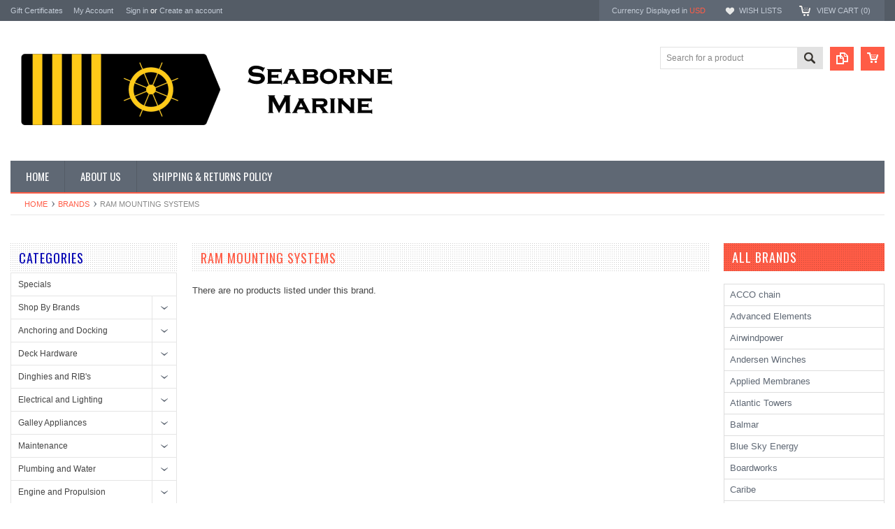

--- FILE ---
content_type: text/html; charset=UTF-8
request_url: https://seabornemarine.com/brands/RAM-Mounting-Systems.html
body_size: 11484
content:
<!DOCTYPE html PUBLIC "-//W3C//DTD XHTML 1.0 Transitional//EN" "http://www.w3.org/TR/xhtml1/DTD/xhtml1-transitional.dtd">
<html xmlns="http://www.w3.org/1999/xhtml">
    <head>
    <!--[if lt IE 7]> <html xml:lang="en" lang="en" class="no-js lt-ie9 lt-ie8 lt-ie7" lang="en"> <![endif]-->
    <!--[if IE 7]>    <html xml:lang="en" lang="en" class="no-js lt-ie9 lt-ie8" lang="en"> <![endif]-->
    <!--[if IE 8]>    <html xml:lang="en" lang="en" class="no-js lt-ie9" lang="en"> <![endif]-->
    <!--[if IE 9]>    <html xml:lang="en" lang="en" class="no-js ie9" lang="en"> <![endif]-->
    <!--[if gt IE 8]><!-->
    <html xml:lang="en" lang="en" class="no-js" lang="en">
        <!--<![endif]-->
        
        
        
        <title>RAM Mounting Systems Products - Seaborne Marine</title>
        
        <meta http-equiv="Content-Type" content="text/html; charset=UTF-8" />
        <meta name="description" content="" />
        <meta name="keywords" content="" />
        
        <link rel='canonical' href='https://seabornemarine.com/brands/RAM-Mounting-Systems.html' />
        
        
        
        <meta http-equiv="Content-Script-Type" content="text/javascript" />
        <meta http-equiv="Content-Style-Type" content="text/css" />
        
        <!-- Mobile viewport optimized: h5bp.com/viewport -->
        <meta name="viewport" content="width=device-width, initial-scale=1, maximum-scale=1">
        <meta http-equiv="X-UA-Compatible" content="IE=edge,chrome=1">
        
        <link href='//fonts.googleapis.com/css?family=Oswald:400,300,700' rel='stylesheet' type='text/css'>
        
        <link rel="shortcut icon" href="https://cdn10.bigcommerce.com/s-eorvq/product_images/favicon.ico?t=1438700082" />
        
        <!-- begin: js page tag -->
        <script language="javascript" type="text/javascript">//<![CDATA[
        (function(){
            // this happens before external dependencies (and dom ready) to reduce page flicker
            var node, i;
            for (i = window.document.childNodes.length; i--;) {
                node = window.document.childNodes[i];
                if (node.nodeName == 'HTML') {
                    node.className += ' javascript';
                }
            }
        })();
    //]]></script>
        <!-- end: js page tag -->
        <link href="https://cdn10.bigcommerce.com/r-b2c1c07c638b525c6af9e5f1f6290c90383dc14e/themes/Sammot/Styles/uniform.default.css" media="all" type="text/css" rel="stylesheet" />
        <link href="https://cdn9.bigcommerce.com/r-50b4fa8997ce43839fb9457331bc39687cd8345a/themes/__master/Styles/styles.css" type="text/css" rel="stylesheet" /><link href="https://cdn9.bigcommerce.com/s-eorvq/templates/__custom/Styles/styles.css?t=1759413020" media="all" type="text/css" rel="stylesheet" />
<link href="https://cdn9.bigcommerce.com/r-b2c1c07c638b525c6af9e5f1f6290c90383dc14e/themes/Sammot/Styles/iselector.css" media="all" type="text/css" rel="stylesheet" />
<link href="https://cdn9.bigcommerce.com/r-b2c1c07c638b525c6af9e5f1f6290c90383dc14e/themes/Sammot/Styles/flexslider.css" media="all" type="text/css" rel="stylesheet" />
<link href="https://cdn9.bigcommerce.com/r-b2c1c07c638b525c6af9e5f1f6290c90383dc14e/themes/Sammot/Styles/slide-show.css" media="all" type="text/css" rel="stylesheet" />
<link href="https://cdn9.bigcommerce.com/r-b2c1c07c638b525c6af9e5f1f6290c90383dc14e/themes/Sammot/Styles/styles-slide-show.css" media="all" type="text/css" rel="stylesheet" />
<link href="https://cdn9.bigcommerce.com/r-b2c1c07c638b525c6af9e5f1f6290c90383dc14e/themes/Sammot/Styles/social.css" media="all" type="text/css" rel="stylesheet" />
<link href="https://cdn9.bigcommerce.com/s-eorvq/templates/__custom/Styles/white.css?t=1759413020" media="all" type="text/css" rel="stylesheet" />
<!--[if IE]><link href="https://cdn9.bigcommerce.com/r-b2c1c07c638b525c6af9e5f1f6290c90383dc14e/themes/Sammot/Styles/ie.css" media="all" type="text/css" rel="stylesheet" /><![endif]-->
<link href="https://cdn9.bigcommerce.com/s-eorvq/templates/__custom/Styles/custom.css?t=1759413020" type="text/css" rel="stylesheet" /><link href="https://cdn9.bigcommerce.com/r-50b4fa8997ce43839fb9457331bc39687cd8345a/themes/__master/Styles/product.attributes.css" type="text/css" rel="stylesheet" /><link href="https://cdn9.bigcommerce.com/r-098fe5f4938830d40a5d5433badac2d4c1c010f5/javascript/jquery/themes/cupertino/ui.all.css" type="text/css" rel="stylesheet" /><link href="https://cdn9.bigcommerce.com/r-b2c1c07c638b525c6af9e5f1f6290c90383dc14e/themes/Sammot/Styles/product.quickview.css" type="text/css" rel="stylesheet" /><link href="https://cdn9.bigcommerce.com/r-098fe5f4938830d40a5d5433badac2d4c1c010f5/javascript/superfish/css/store.css" type="text/css" rel="stylesheet" /><link type="text/css" rel="stylesheet" href="https://cdn9.bigcommerce.com/r-098fe5f4938830d40a5d5433badac2d4c1c010f5/javascript/jquery/plugins/imodal/imodal.css" />
        <!-- Include Media Css -->
        <link href="https://cdn10.bigcommerce.com/r-b2c1c07c638b525c6af9e5f1f6290c90383dc14e/themes/Sammot/Styles/media.css" media="all" type="text/css" rel="stylesheet" />
        
        <!-- Tell the browsers about our RSS feeds -->
        <link rel="alternate" type="application/rss+xml" title="Latest News (RSS 2.0)" href="https://seabornemarine.com/rss.php?action=newblogs&amp;type=rss" />
<link rel="alternate" type="application/atom+xml" title="Latest News (Atom 0.3)" href="https://seabornemarine.com/rss.php?action=newblogs&amp;type=atom" />
<link rel="alternate" type="application/rss+xml" title="New Products (RSS 2.0)" href="https://seabornemarine.com/rss.php?type=rss" />
<link rel="alternate" type="application/atom+xml" title="New Products (Atom 0.3)" href="https://seabornemarine.com/rss.php?type=atom" />
<link rel="alternate" type="application/rss+xml" title="Popular Products (RSS 2.0)" href="https://seabornemarine.com/rss.php?action=popularproducts&amp;type=rss" />
<link rel="alternate" type="application/atom+xml" title="Popular Products (Atom 0.3)" href="https://seabornemarine.com/rss.php?action=popularproducts&amp;type=atom" />

        
        <!-- Include visitor tracking code (if any) -->
        <!-- Start Tracking Code for analytics_googleanalytics -->

<!-- Google Tag Manager -->
<script>(function(w,d,s,l,i){w[l]=w[l]||[];w[l].push({'gtm.start':
new Date().getTime(),event:'gtm.js'});var f=d.getElementsByTagName(s)[0],
j=d.createElement(s),dl=l!='dataLayer'?'&l='+l:'';j.async=true;j.src=
'https://www.googletagmanager.com/gtm.js?id='+i+dl;f.parentNode.insertBefore(j,f);
})(window,document,'script','dataLayer','GTM-P8GRZCVV');</script>
<!-- End Google Tag Manager -->

<!-- End Tracking Code for analytics_googleanalytics -->

<!-- Start Tracking Code for analytics_siteverification -->

<meta name="google-site-verification" content="HiNQ3SiNQvnS3BKIhSR_Nc1tYlOAuIwlrnhbbQPOFPQ" />

<!-- End Tracking Code for analytics_siteverification -->


        
        
        
        
        
        <script type="text/javascript" src="https://ajax.googleapis.com/ajax/libs/jquery/1.7.2/jquery.min.js"></script>
        <script type="text/javascript" src="https://cdn10.bigcommerce.com/r-098fe5f4938830d40a5d5433badac2d4c1c010f5/javascript/menudrop.js?"></script>
        <script type="text/javascript" src="https://cdn10.bigcommerce.com/r-b2c1c07c638b525c6af9e5f1f6290c90383dc14e/themes/Sammot/js/common.js?"></script>
        <script type="text/javascript" src="https://cdn10.bigcommerce.com/r-098fe5f4938830d40a5d5433badac2d4c1c010f5/javascript/iselector.js?"></script>
        <script type="text/javascript" src="https://cdn10.bigcommerce.com/r-098fe5f4938830d40a5d5433badac2d4c1c010f5/javascript/jquery/plugins/jquery.flexslider.js"></script>
        <script src="https://cdn10.bigcommerce.com/r-098fe5f4938830d40a5d5433badac2d4c1c010f5/javascript/viewport.js??"></script>
        
        <!-- Template bespoke js -->
        <script type="text/javascript" src="https://cdn10.bigcommerce.com/r-b2c1c07c638b525c6af9e5f1f6290c90383dc14e/themes/Sammot/js/jquery.autobox.js"></script>
        <script type="text/javascript" src="https://cdn10.bigcommerce.com/r-b2c1c07c638b525c6af9e5f1f6290c90383dc14e/themes/Sammot/js/jquery.uniform.min.js"></script>
        <script type="text/javascript" src="https://cdn10.bigcommerce.com/r-b2c1c07c638b525c6af9e5f1f6290c90383dc14e/themes/Sammot/js/init.js"></script>
        
        
        <script type="text/javascript" src="https://cdn10.bigcommerce.com/r-b2c1c07c638b525c6af9e5f1f6290c90383dc14e/themes/Sammot/js/imagesLoaded.js"></script>
        
        <script type="text/javascript" src="https://cdn10.bigcommerce.com/r-b2c1c07c638b525c6af9e5f1f6290c90383dc14e/themes/Sammot/js/jquery.cycle2.min.js"></script>
        <script type="text/javascript" src="https://cdn10.bigcommerce.com/r-b2c1c07c638b525c6af9e5f1f6290c90383dc14e/themes/Sammot/js/site.js"></script>
        
        <script type="text/javascript">
            //<![CDATA[
    config.ShopPath = 'https://seabornemarine.com';
    config.AppPath = ''; // BIG-8939: Deprecated, do not use.
    if(jQuery(window).width()>767)
    config.FastCart = 1;
else
config.FastCart = 0;

    var ThumbImageWidth = '168';
    var ThumbImageHeight = '168';
    //]]>
        </script>
        
<script type="text/javascript">
ShowImageZoomer = false;
$(document).ready(function() {
if(parseInt(jQuery(window).width())>767){
$(".QuickView").quickview({
buttonText: "Quick View",
buttonColor: "#f7f7f7",
gradientColor: "#dcdbdb",
textColor: "#000000"
});
}
});


</script>
<script type="text/javascript" src="https://cdn9.bigcommerce.com/r-098fe5f4938830d40a5d5433badac2d4c1c010f5/javascript/jquery/plugins/jqueryui/1.8.18/jquery-ui.min.js"></script>
<script type="text/javascript" src="https://cdn9.bigcommerce.com/r-098fe5f4938830d40a5d5433badac2d4c1c010f5/javascript/jquery/plugins/validate/jquery.validate.js"></script>
<script type="text/javascript" src="https://cdn9.bigcommerce.com/r-098fe5f4938830d40a5d5433badac2d4c1c010f5/javascript/product.functions.js"></script>
<script type="text/javascript" src="https://cdn9.bigcommerce.com/r-098fe5f4938830d40a5d5433badac2d4c1c010f5/javascript/product.attributes.js"></script>
<script type="text/javascript" src="https://cdn9.bigcommerce.com/r-098fe5f4938830d40a5d5433badac2d4c1c010f5/javascript/quickview.js"></script>
<script type="text/javascript" src="https://cdn9.bigcommerce.com/r-098fe5f4938830d40a5d5433badac2d4c1c010f5/javascript/quickview.initialise.js"></script><script type="text/javascript">
(function () {
    var xmlHttp = new XMLHttpRequest();

    xmlHttp.open('POST', 'https://bes.gcp.data.bigcommerce.com/nobot');
    xmlHttp.setRequestHeader('Content-Type', 'application/json');
    xmlHttp.send('{"store_id":"849962","timezone_offset":"-4","timestamp":"2026-01-18T12:38:13.59849000Z","visit_id":"02d41c89-54e0-4f47-a310-88c248d273ec","channel_id":1}');
})();
</script>
<script type="text/javascript" src="https://cdn9.bigcommerce.com/r-098fe5f4938830d40a5d5433badac2d4c1c010f5/javascript/jquery/plugins/jquery.form.js"></script>
<script type="text/javascript" src="https://cdn9.bigcommerce.com/r-098fe5f4938830d40a5d5433badac2d4c1c010f5/javascript/jquery/plugins/imodal/imodal.js"></script>
<script type="text/javascript">
var BCData = {};
</script>

        <script type="text/javascript" src="https://cdn9.bigcommerce.com/r-098fe5f4938830d40a5d5433badac2d4c1c010f5/javascript/quicksearch.js"></script>
        
    </head>
        

    <body class="BrandPage">
        <div id="Container">
            <div id="AjaxLoading"><img src="https://cdn10.bigcommerce.com/r-b2c1c07c638b525c6af9e5f1f6290c90383dc14e/themes/Sammot/images/ajax-loader.gif" alt="" />&nbsp; Loading... Please wait...</div>





<div id="TopMenu">
    <div class="Inner">
        <ul>
            <!--li><div class="phoneIcon">305-635-0776</div></li-->
            <li style="display:none" class="HeaderLiveChat">
                
            </li>
            <li><a href="https://seabornemarine.com/giftcertificates.php">Gift Certificates</a></li>
            <li style="display:" class="First"><a href="https://seabornemarine.com/account.php">My Account</a>&nbsp;</li>
            <li style="display:">
                <div class="accLink">
                    <a href='https://seabornemarine.com/login.php' onclick=''>Sign in</a> or <a href='https://seabornemarine.com/login.php?action=create_account' onclick=''>Create an account</a>
                </div>
            </li>
        </ul>
        <div class="FloatRight">
            <div class="currency-converter">
                <p>Currency Displayed in <span class="selCurr"></span></p>    
                <div class="Block Moveable Panel" id="SideCurrencySelector" style="display:none;"></div>
            </div><!-- currency-converter -->                
            <div style="display:" class="wishLink"><a href="https://seabornemarine.com/wishlist.php">Wish Lists</a></div>
            <div style="display:" class="CartLink"><a href="https://seabornemarine.com/cart.php">View Cart (<span class="item">0</span>) </a></div>
        </div>
        <div class="clear"></div>
    </div><!-- Inner -->
</div><!-- TopMenu -->    
<div class="mobileView">
    <div class="togglemenucover">
        <a href="javascript:void(0);" class="togglemenu" alt="Toggle Top Menu" title="Toggle Top Menu">Toggle Top Menu</a>
    </div>
</div>

<script>
    if(jQuery(window).width() > 767){                
           
            
        }
    else
    {
    jQuery(".togglemenu").click(function(){
    jQuery(".togglemenu").toggleClass("Active");
    jQuery("#TopMenu").slideToggle();
    });
    }       
    
</script>

    
<div id="Outer" class="compare">
    <div id="Header">
        <div id="Logo">
            <a href="https://seabornemarine.com/"><img src="/product_images/seabornemarine_borderless_1733062514__09596.original.png" border="0" id="LogoImage" alt="Seaborne Marine" /></a>

        </div>
        <a href="#" id="quickcartview" title="View Cart"><img src="https://cdn10.bigcommerce.com/r-b2c1c07c638b525c6af9e5f1f6290c90383dc14e/themes/Sammot/images/icon_cart.png" /></a>
        <a href="#" id="compareview" title="Compare Product"><img src="https://cdn10.bigcommerce.com/r-b2c1c07c638b525c6af9e5f1f6290c90383dc14e/themes/Sammot/images/icon_compare.png" /></a>
        <div id="SearchForm">
    <form action="https://seabornemarine.com/search.php" method="get" onsubmit="return check_small_search_form()">
        <label for="search_query">Search</label>
        <input type="text" name="search_query" id="search_query" class="Textbox autobox" value="Search for a product" />
        <button class="btn" type="submit"><span>Search</span></button>
    </form>
    
</div>            
            
    
            

<script type="text/javascript">
    var QuickSearchAlignment = 'right';
    var QuickSearchWidth = '260px';
    lang.EmptySmallSearch = "You forgot to enter some search keywords.";
</script>

        <div class="mobileView">
            <a href="javascript:void(0);" class="menuIcon ">Main Navigation</a>
        </div>
        <div class="clear"></div>
        <div id="HeaderLower" class="clearfix">
            <div class="Block" >
                <div class="Block Panel BlockContent" id="Menu">
                    <ul>
                        <li class=""><a href="https://seabornemarine.com/"><span>Home</span></a></li>
                    </ul>
                </div>
            </div>
            <div class="PagesMenu Block" id="PagesMenu">
    <h2>Pages</h2>
    <div class="Panel BlockContent" id="Menu">
        <ul class="sf-menu">
            <li class="First"><a href="https://seabornemarine.com/"><span>Home</span></a></li>
            <li class=" ">
    <a href="https://seabornemarine.com/pages/about-us.html"><span>About Us</span></a>
    
</li><li class=" ">
    <a href="https://seabornemarine.com/shipping-returns/"><span>Shipping &amp; Returns Policy</span></a>
    
</li>
        </ul>
    </div>
</div>


        </div><!-- HeaderLower -->
    </div><!-- #Header -->
    <script>
        jQuery(document).ready(function(){
        if(jQuery(".Left #SideAccountMenu").length)jQuery("body").addClass("AccountPage");
        });
    </script>
    
            <div id="Wrapper">
                <div class="Block Moveable Panel Breadcrumb" id="BrandBreadcrumb">
	<ul>
		<li><a href="https://seabornemarine.com/">Home</a></li><li><a href="https://seabornemarine.com/brands/">Brands</a></li><li>RAM Mounting Systems</li>
	</ul>
</div>

                <div class="Content Widest" id="LayoutColumn1">
                    <div class="Left">
                                        <div class="CategoryList Block" id="SideCategoryList">
                    <h2>Categories</h2>
                    <div class="SideCategoryListFlyout BlockContent">
                        <ul class="sf-menu sf-vertical">
<li><a href="https://seabornemarine.com/categories/specials.html">Specials</a></li>
<li><a href="https://seabornemarine.com/categories/shop-by-brands.html">Shop By Brands</a><ul>
<li><a href="https://seabornemarine.com/categories/shop-by-brands/acco.html">ACCO</a><ul>
<li><a href="https://seabornemarine.com/categories/shop-by-brands/acco/anchor-chain.html">Anchor Chain</a></li>

</ul>
</li>
<li><a href="https://seabornemarine.com/categories/shop-by-brands/advanced-elements.html">Advanced Elements</a><ul>
<li><a href="https://seabornemarine.com/categories/shop-by-brands/advanced-elements/accessories.html">Accessories</a></li>
<li><a href="https://seabornemarine.com/categories/shop-by-brands/advanced-elements/advanced-elements-kayaks-and-sups.html">Advanced Elements Kayaks and SUP&#039;S</a></li>
<li><a href="https://seabornemarine.com/categories/shop-by-brands/advanced-elements/advanced-elements-paddles.html">Advanced Elements Paddles</a></li>

</ul>
</li>
<li><a href="https://seabornemarine.com/categories/shop-by-brands/airwindpower.html">Airwindpower</a><ul>
<li><a href="https://seabornemarine.com/categories/shop-by-brands/airwindpower/blade-kits.html">Blade Kits</a></li>
<li><a href="https://seabornemarine.com/categories/shop-by-brands/airwindpower/control-panels-and-stop-switches.html">Control Panels and Stop Switches</a></li>
<li><a href="https://seabornemarine.com/categories/shop-by-brands/airwindpower/tower-kits.html">Tower Kits</a></li>
<li><a href="https://seabornemarine.com/categories/shop-by-brands/airwindpower/wind-generators.html">Wind Generators</a></li>

</ul>
</li>
<li><a href="https://seabornemarine.com/categories/shop-by-brands/andersen-winches.html">Andersen Winches</a><ul>
<li><a href="https://seabornemarine.com/categories/shop-by-brands/andersen-winches/sailing-winches.html">Sailing Winches</a></li>
<li><a href="https://seabornemarine.com/categories/shop-by-brands/andersen-winches/winch-accessories.html">Winch Accessories</a></li>
<li><a href="https://seabornemarine.com/categories/shop-by-brands/andersen-winches/winch-maintenance.html">Winch Maintenance</a></li>

</ul>
</li>
<li><a href="https://seabornemarine.com/categories/shop-by-brands/balmar.html">Balmar</a><ul>
<li><a href="https://seabornemarine.com/categories/shop-by-brands/balmar/alternator-parts-accessories.html">Alternator Parts/Accessories</a></li>
<li><a href="https://seabornemarine.com/categories/shop-by-brands/balmar/alternators.html">Alternators</a></li>

</ul>
</li>
<li><a href="https://seabornemarine.com/categories/shop-by-brands/caribe-nautica.html">Caribe Nautica</a></li>
<li><a href="https://seabornemarine.com/categories/shop-by-brands/continental-trailers.html">Continental Trailers</a><ul>
<li><a href="https://seabornemarine.com/categories/shop-by-brands/continental-trailers/aluminum-boat-trailers.html">Aluminum Boat Trailers</a></li>
<li><a href="https://seabornemarine.com/categories/shop-by-brands/continental-trailers/galvanized-steel-boat-trailers.html">Galvanized Steel Boat Trailers</a></li>

</ul>
</li>
<li><a href="https://seabornemarine.com/categories/shop-by-brands/cromox.html">Cromox</a><ul>
<li><a href="https://seabornemarine.com/categories/shop-by-brands/cromox/chain.html">Chain</a></li>

</ul>
</li>
<li><a href="https://seabornemarine.com/categories/shop-by-brands/deka.html">Deka</a></li>
<li><a href="https://seabornemarine.com/categories/shop-by-brands/dickinson.html">Dickinson</a><ul>
<li><a href="https://seabornemarine.com/categories/shop-by-brands/dickinson/heaters.html">Heaters</a></li>
<li><a href="https://seabornemarine.com/categories/shop-by-brands/dickinson/parts.html">Parts</a></li>
<li><a href="https://seabornemarine.com/categories/shop-by-brands/dickinson/propane-barbeques.html">Propane Barbeques</a></li>
<li><a href="https://seabornemarine.com/categories/shop-by-brands/dickinson/stoves.html/">Stoves</a></li>

</ul>
</li>
<li><a href="https://seabornemarine.com/categories/shop-by-brands/epoch-batteries.html">Epoch Batteries</a><ul>
<li><a href="https://seabornemarine.com/categories/shop-by-brands/epoch-batteries/batteries.html">Batteries</a></li>

</ul>
</li>
<li><a href="https://seabornemarine.com/categories/shop-by-brands/fullriver-batteries.html">Fullriver Batteries</a><ul>
<li><a href="https://seabornemarine.com/categories/shop-by-brands/fullriver-batteries/batteries.html">Batteries</a></li>

</ul>
</li>
<li><a href="https://seabornemarine.com/categories/shop-by-brands/force-10.html">Force 10</a><ul>
<li><a href="https://seabornemarine.com/categories/shop-by-brands/force-10/electric-stoves-ovens-and-cooktops.html">Electric Stoves, Ovens, and Cooktops</a></li>
<li><a href="https://seabornemarine.com/categories/shop-by-brands/force-10/gas-stoves-ovens-and-cooktops.html">Gas Stoves, Ovens, and Cooktops</a></li>
<li><a href="https://seabornemarine.com/categories/shop-by-brands/force-10/parts-and-accessories.html">Parts and Accessories</a></li>

</ul>
</li>
<li><a href="https://seabornemarine.com/categories/shop-by-brands/frigoboat.html/">Frigoboat</a><ul>
<li><a href="https://seabornemarine.com/categories/shop-by-brands/frigoboat/accessories.html/">Accessories</a></li>
<li><a href="https://seabornemarine.com/categories/shop-by-brands/frigoboat/compact-units.html/">Compact Units</a></li>

</ul>
</li>
<li><a href="https://seabornemarine.com/categories/shop-by-brands/goiot.html">Goiot</a></li>
<li><a href="https://seabornemarine.com/categories/shop-by-brands/highfield-inflatables.html">Highfield Inflatables</a><ul>
<li><a href="https://seabornemarine.com/categories/shop-by-brands/highfield-inflatables/highfield-accessories.html/">Highfield Accessories</a></li>
<li><a href="https://seabornemarine.com/categories/shop-by-brands/highfield-inflatables/highfield-sup.html">Highfield SUP</a></li>
<li><a href="https://seabornemarine.com/categories/shop-by-brands/highfield-inflatables/inflatable-dinghies.html">Inflatable Dinghies</a></li>

</ul>
</li>
<li><a href="https://seabornemarine.com/categories/shop-by-brands/isotemp.html/">Isotemp</a><ul>
<li><a href="https://seabornemarine.com/categories/shop-by-brands/isotemp/water-heaters.html/">Water Heaters</a></li>

</ul>
</li>
<li><a href="https://seabornemarine.com/categories/shop-by-brands/isotherm.html/">Isotherm</a><ul>
<li><a href="https://seabornemarine.com/categories/shop-by-brands/isotherm/ice-makers-coolers-and-wine-coolers.html">Ice Makers, Coolers and Wine Coolers</a></li>
<li><a href="https://seabornemarine.com/categories/shop-by-brands/isotherm/isotherm-condensers-and-evaporators.html/">Isotherm Condensers and Evaporators</a></li>
<li><a href="https://seabornemarine.com/categories/shop-by-brands/isotherm/isotherm-parts.html">Isotherm Parts</a></li>
<li><a href="https://seabornemarine.com/categories/shop-by-brands/isotherm/isotherm-refrigerators-and-freezers.html/">Isotherm Refrigerators and Freezers</a></li>

</ul>
</li>
<li><a href="https://seabornemarine.com/categories/shop-by-brands/interlux.html">Interlux</a><ul>
<li><a href="https://seabornemarine.com/categories/shop-by-brands/interlux/fillers-and-epoxy.html">Fillers and Epoxy</a></li>
<li><a href="https://seabornemarine.com/categories/shop-by-brands/interlux/fouling-control.html">Fouling Control</a></li>
<li><a href="https://seabornemarine.com/categories/shop-by-brands/interlux/primers.html">Primers</a></li>
<li><a href="https://seabornemarine.com/categories/shop-by-brands/interlux/thinners.html">Thinners</a></li>
<li><a href="https://seabornemarine.com/categories/shop-by-brands/interlux/topcoat-finishes.html">Topcoat Finishes</a></li>
<li><a href="https://seabornemarine.com/categories/shop-by-brands/interlux/undercoats.html">Undercoats</a></li>
<li><a href="https://seabornemarine.com/categories/shop-by-brands/interlux/wood-varnish.html">Wood Varnish</a></li>

</ul>
</li>
<li><a href="https://seabornemarine.com/categories/shop-by-brands/katadyn.html">Katadyn</a><ul>
<li><a href="https://seabornemarine.com/categories/shop-by-brands/katadyn/watermaker-parts.html">Watermaker Parts</a></li>
<li><a href="https://seabornemarine.com/categories/shop-by-brands/katadyn/katadyn-watermakers.html">Katadyn Watermakers</a></li>
<li><a href="https://seabornemarine.com/categories/shop-by-brands/katadyn/spectra-watermakers.html">Spectra Watermakers</a></li>
<li><a href="https://seabornemarine.com/categories/shop-by-brands/katadyn/maintenance-and-accessories.html">Maintenance and Accessories</a></li>

</ul>
</li>
<li><a href="https://seabornemarine.com/categories/shop-by-brands/lewmar.html/">Lewmar</a><ul>
<li><a href="https://seabornemarine.com/categories/shop-by-brands/lewmar/lewmar-capstans.html">Lewmar Capstans</a></li>
<li><a href="https://seabornemarine.com/categories/shop-by-brands/lewmar/lewmar-portlight-screens.html">Lewmar Portlight Screens</a></li>
<li><a href="https://seabornemarine.com/categories/shop-by-brands/lewmar/lewmar-anchors.html">Lewmar Anchors</a></li>
<li><a href="https://seabornemarine.com/categories/shop-by-brands/lewmar/lewmar-hatches.html/">Lewmar Hatches</a></li>
<li><a href="https://seabornemarine.com/categories/shop-by-brands/lewmar/lewmar-windlasses.html/">Lewmar Windlasses</a></li>
<li><a href="https://seabornemarine.com/categories/shop-by-brands/lewmar/lewmar-sailing-winches.html">Lewmar Sailing Winches</a></li>
<li><a href="https://seabornemarine.com/categories/shop-by-brands/lewmar/lewmar-portlights.html">Lewmar Portlights</a></li>
<li><a href="https://seabornemarine.com/categories/shop-by-brands/lewmar/lewmar-anchoring-accessories.html">Lewmar Anchoring Accessories</a></li>

</ul>
</li>
<li><a href="https://seabornemarine.com/categories/shop-by-brands/lifeline-batteries.html/">Lifeline Batteries</a></li>
<li><a href="https://seabornemarine.com/categories/shop-by-brands/lofrans.html/">Lofrans</a><ul>
<li><a href="https://seabornemarine.com/categories/shop-by-brands/lofrans/anchoring-accessories.html">Anchoring Accessories</a></li>
<li><a href="https://seabornemarine.com/categories/shop-by-brands/lofrans/lofrans-anchors.html">Lofrans Anchors</a></li>
<li><a href="https://seabornemarine.com/categories/shop-by-brands/lofrans/lofrans-capstans.html">Lofrans Capstans</a></li>
<li><a href="https://seabornemarine.com/categories/shop-by-brands/lofrans/lofrans-windlasses.html">Lofrans Windlasses</a></li>

</ul>
</li>
<li><a href="https://seabornemarine.com/categories/shop-by-brands/lopolight.html">Lopolight</a><ul>
<li><a href="https://seabornemarine.com/categories/shop-by-brands/lopolight/navigation-lights.html">Navigation Lights</a></li>

</ul>
</li>
<li><a href="https://seabornemarine.com/categories/shop-by-brands/mantus.html/">Mantus</a><ul>
<li><a href="https://seabornemarine.com/categories/shop-by-brands/mantus/mantus-anchoring-accessories.html">Mantus Anchoring Accessories</a></li>
<li><a href="https://seabornemarine.com/categories/shop-by-brands/mantus/mantus-anchors.html">Mantus Anchors</a></li>

</ul>
</li>
<li><a href="https://seabornemarine.com/categories/shop-by-brands/mercury.html">Mercury</a></li>
<li><a href="https://seabornemarine.com/categories/shop-by-brands/mermaid.html">Mermaid</a><ul>
<li><a href="https://seabornemarine.com/categories/shop-by-brands/mermaid/mermaid-accessories.html">Mermaid Accessories</a></li>
<li><a href="https://seabornemarine.com/categories/shop-by-brands/mermaid/mermaid-air-conditioning.html">Mermaid Air-Conditioning</a></li>
<li><a href="https://seabornemarine.com/categories/shop-by-brands/mermaid/mermaid-dehumidifiers.html">Mermaid Dehumidifiers</a></li>
<li><a href="https://seabornemarine.com/categories/shop-by-brands/mermaid/mermaid-thermostats.html">Mermaid Thermostats</a></li>

</ul>
</li>
<li><a href="https://seabornemarine.com/categories/shop-by-brands/mastervolt.html">Mastervolt</a></li>
<li><a href="https://seabornemarine.com/categories/shop-by-brands/max-prop.html">Max Prop</a><ul>
<li><a href="https://seabornemarine.com/categories/shop-by-brands/max-prop/propellers.html">Propellers</a></li>
<li><a href="https://seabornemarine.com/categories/shop-by-brands/max-prop/propeller-anodes.html">Propeller Anodes</a></li>
<li><a href="https://seabornemarine.com/categories/shop-by-brands/max-prop/propeller-installation.html">Propeller Installation</a></li>

</ul>
</li>
<li><a href="https://seabornemarine.com/categories/shop-by-brands/maxwell.html">Maxwell</a><ul>
<li><a href="https://seabornemarine.com/categories/shop-by-brands/maxwell/maxwell-anchors.html">Maxwell Anchors</a></li>
<li><a href="https://seabornemarine.com/categories/shop-by-brands/maxwell/maxwell-bow-rollers.html">Maxwell Bow-Rollers</a></li>
<li><a href="https://seabornemarine.com/categories/shop-by-brands/maxwell/maxwell-capstans.html">Maxwell Capstans</a></li>
<li><a href="https://seabornemarine.com/categories/shop-by-brands/maxwell/maxwell-winches.html">Maxwell Winches</a></li>
<li><a href="https://seabornemarine.com/categories/shop-by-brands/maxwell/maxwell-windlasses.html">Maxwell Windlasses</a></li>

</ul>
</li>
<li><a href="https://seabornemarine.com/categories/shop-by-brands/muir.html">Muir</a><ul>
<li><a href="https://seabornemarine.com/categories/shop-by-brands/muir/anchoring-accessories.html">Anchoring Accessories</a></li>
<li><a href="https://seabornemarine.com/categories/shop-by-brands/muir/capstans.html">Capstans</a></li>
<li><a href="https://seabornemarine.com/categories/shop-by-brands/muir/winch-windlass-controllers.html">Winch/Windlass Controllers</a></li>
<li><a href="https://seabornemarine.com/categories/shop-by-brands/muir/winches.html">Winches</a></li>
<li><a href="https://seabornemarine.com/categories/shop-by-brands/muir/windlasses.html">Windlasses</a></li>

</ul>
</li>
<li><a href="https://seabornemarine.com/categories/shop-by-brands/navisafe.html">Navisafe</a><ul>
<li><a href="https://seabornemarine.com/categories/shop-by-brands/navisafe/navigation-light-accessories.html">Navigation Light Accessories</a></li>
<li><a href="https://seabornemarine.com/categories/shop-by-brands/navisafe/navigation-lightss.html">Navigation Lights</a></li>

</ul>
</li>
<li><a href="https://seabornemarine.com/categories/shop-by-brands/new-england-ropes.html">New England Ropes</a><ul>
<li><a href="https://seabornemarine.com/categories/shop-by-brands/new-england-ropes/anchoring-and-docking.html">Anchoring and Docking</a></li>
<li><a href="https://seabornemarine.com/categories/shop-by-brands/new-england-ropes/cords-accessories.html">Cords &amp; Accessories</a></li>
<li><a href="https://seabornemarine.com/categories/shop-by-brands/new-england-ropes/dinghy-and-one-design-racing.html">Dinghy and One Design Racing</a></li>
<li><a href="https://seabornemarine.com/categories/shop-by-brands/new-england-ropes/grand-prix-racing.html">Grand Prix Racing</a></li>
<li><a href="https://seabornemarine.com/categories/shop-by-brands/new-england-ropes/hook-moor.html">Hook &amp; Moor</a></li>
<li><a href="https://seabornemarine.com/categories/shop-by-brands/new-england-ropes/mega-yacht-rigging.html">Mega Yacht Rigging</a></li>
<li><a href="https://seabornemarine.com/categories/shop-by-brands/new-england-ropes/mooring-pendants.html">Mooring Pendants</a></li>
<li><a href="https://seabornemarine.com/categories/shop-by-brands/new-england-ropes/packaged-goods.html">Packaged Goods</a></li>
<li><a href="https://seabornemarine.com/categories/shop-by-brands/new-england-ropes/performance.html">Performance</a></li>
<li><a href="https://seabornemarine.com/categories/shop-by-brands/new-england-ropes/performance-cruising.html">Performance Cruising</a></li>
<li><a href="https://seabornemarine.com/categories/shop-by-brands/new-england-ropes/traditional-rigging.html">Traditional Rigging</a></li>

</ul>
</li>
<li><a href="https://seabornemarine.com/categories/shop-by-brands/odyssey-batteries.html">Odyssey Batteries</a></li>
<li><a href="https://seabornemarine.com/categories/shop-by-brands/optima-batteries.html">Optima Batteries</a><ul>
<li><a href="https://seabornemarine.com/categories/shop-by-brands/optima-batteries/batteries.html">Batteries</a></li>

</ul>
</li>
<li><a href="https://seabornemarine.com/categories/shop-by-brands/plastimo.html/">Plastimo</a><ul>
<li><a href="https://seabornemarine.com/categories/shop-by-brands/plastimo/cowls.html">Cowls</a></li>
<li><a href="https://seabornemarine.com/categories/shop-by-brands/plastimo/liferafts.html">Liferafts</a></li>
<li><a href="https://seabornemarine.com/categories/shop-by-brands/plastimo/water-tanks.html/">Water Tanks</a></li>

</ul>
</li>
<li><a href="https://seabornemarine.com/categories/shop-by-brands/profurl.html">Profurl</a><ul>
<li><a href="https://seabornemarine.com/categories/shop-by-brands/profurl/furler-parts-and-accessories.html">Furler Parts and Accessories</a></li>
<li><a href="https://seabornemarine.com/categories/shop-by-brands/profurl/furlers.html">Furlers</a></li>
<li><a href="https://seabornemarine.com/categories/shop-by-brands/profurl/halyard-blocks.html">Halyard Blocks</a></li>
<li><a href="https://seabornemarine.com/categories/shop-by-brands/profurl/solid-sheaves.html">Solid Sheaves</a></li>
<li><a href="https://seabornemarine.com/categories/shop-by-brands/profurl/thimbles.html">Thimbles</a></li>

</ul>
</li>
<li><a href="https://seabornemarine.com/categories/shop-by-brands/quick.html/">Quick</a><ul>
<li><a href="https://seabornemarine.com/categories/shop-by-brands/quick/quick-anchor-chain.html">Quick Anchor Chain</a></li>
<li><a href="https://seabornemarine.com/categories/shop-by-brands/quick/quick-anchoring-accessories.html">Quick Anchoring Accessories</a></li>
<li><a href="https://seabornemarine.com/categories/shop-by-brands/quick/quick-anchors.html/">Quick Anchors</a></li>
<li><a href="https://seabornemarine.com/categories/shop-by-brands/quick/quick-battery-charger-accessories.html">Quick Battery Charger Accessories</a></li>
<li><a href="https://seabornemarine.com/categories/shop-by-brands/quick/quick-battery-charger-parts.html">Quick Battery Charger Parts</a></li>
<li><a href="https://seabornemarine.com/categories/shop-by-brands/quick/quick-battery-chargers.html">Quick Battery Chargers</a></li>
<li><a href="https://seabornemarine.com/categories/shop-by-brands/quick/quick-inverters.html">Quick Inverters</a></li>
<li><a href="https://seabornemarine.com/categories/shop-by-brands/quick/quick-thruster-accessories.html">Quick Thruster Accessories</a></li>
<li><a href="https://seabornemarine.com/categories/shop-by-brands/quick/quick-thruster-parts.html">Quick Thruster Parts</a></li>
<li><a href="https://seabornemarine.com/categories/shop-by-brands/quick/quick-thrusters.html">Quick Thrusters</a></li>
<li><a href="https://seabornemarine.com/categories/shop-by-brands/quick/quick-water-heater-accessories.html">Quick Water Heater Accessories</a></li>
<li><a href="https://seabornemarine.com/categories/shop-by-brands/quick/quick-water-heater-parts.html">Quick Water Heater Parts</a></li>
<li><a href="https://seabornemarine.com/categories/shop-by-brands/quick/quick-water-heaters.html">Quick Water Heaters</a></li>
<li><a href="https://seabornemarine.com/categories/shop-by-brands/quick/quick-windlass-accessories.html">Quick Windlass Accessories</a></li>
<li><a href="https://seabornemarine.com/categories/shop-by-brands/quick/quick-windlasses.html/">Quick Windlasses</a></li>

</ul>
</li>
<li><a href="https://seabornemarine.com/categories/shop-by-brands/revere-survival.html">Revere Survival</a><ul>
<li><a href="https://seabornemarine.com/categories/shop-by-brands/revere-survival/distress-signal-devices.html">Distress Signal Devices</a></li>
<li><a href="https://seabornemarine.com/categories/shop-by-brands/revere-survival/life-jackets-pfds.html">Life Jackets / PFD&#039;s</a></li>
<li><a href="https://seabornemarine.com/categories/shop-by-brands/revere-survival/liferafts.html">Liferafts</a></li>

</ul>
</li>
<li><a href="https://seabornemarine.com/categories/shop-by-brands/rocna.html/">Rocna</a><ul>
<li><a href="https://seabornemarine.com/categories/shop-by-brands/rocna/rocna-anchors.html/">Rocna Anchors</a></li>

</ul>
</li>
<li><a href="https://seabornemarine.com/categories/shop-by-brands/rolls-batteries.html">Rolls Batteries</a><ul>
<li><a href="https://seabornemarine.com/categories/shop-by-brands/rolls-batteries/batteries.html">Batteries</a></li>

</ul>
</li>
<li><a href="https://seabornemarine.com/categories/shop-by-brands/ronstan.html">Ronstan</a><ul>
<li><a href="https://seabornemarine.com/categories/shop-by-brands/ronstan/andersen-winches.html">Andersen Winches</a></li>
<li><a href="https://seabornemarine.com/categories/shop-by-brands/ronstan/blocks.html">Blocks</a></li>
<li><a href="https://seabornemarine.com/categories/shop-by-brands/ronstan/cleats-clutches.html">Cleats &amp; Clutches</a></li>

</ul>
</li>
<li><a href="https://seabornemarine.com/categories/shop-by-brands/sea-hawk.html">Sea Hawk</a><ul>
<li><a href="https://seabornemarine.com/categories/shop-by-brands/sea-hawk/epoxy-products.html">Epoxy Products</a></li>
<li><a href="https://seabornemarine.com/categories/shop-by-brands/sea-hawk/paint.html">Paint</a></li>
<li><a href="https://seabornemarine.com/categories/shop-by-brands/sea-hawk/reducers.html">Reducers</a></li>
<li><a href="https://seabornemarine.com/categories/shop-by-brands/sea-hawk/specialty-products.html">Specialty Products</a></li>

</ul>
</li>
<li><a href="https://seabornemarine.com/categories/shop-by-brands/selden.html">Selden</a><ul>
<li><a href="https://seabornemarine.com/categories/shop-by-brands/selden/furlers.html">Furlers</a></li>

</ul>
</li>
<li><a href="https://seabornemarine.com/categories/shop-by-brands/suzuki.html">Suzuki</a></li>
<li><a href="https://seabornemarine.com/categories/shop-by-brands/sleipner.html">Sleipner</a><ul>
<li><a href="https://seabornemarine.com/categories/shop-by-brands/sleipner/sidepower.html">Sidepower</a></li>
<li><a href="https://seabornemarine.com/categories/shop-by-brands/sleipner/sidepower-accessories.html/">Sidepower Accessories</a></li>

</ul>
</li>
<li><a href="https://seabornemarine.com/categories/shop-by-brands/solara.html">Solara</a></li>
<li><a href="https://seabornemarine.com/categories/shop-by-brands/superiorlifesaving.html">SuperiorLifeSaving</a><ul>
<li><a href="https://seabornemarine.com/categories/shop-by-brands/superiorlifesaving/liferaft-accessories.html">Liferaft Accessories</a></li>
<li><a href="https://seabornemarine.com/categories/shop-by-brands/superiorlifesaving/liferafts.html">Liferafts</a></li>

</ul>
</li>
<li><a href="https://seabornemarine.com/categories/shop-by-brands/spade-anchors.html">Spade Anchors</a></li>
<li><a href="https://seabornemarine.com/categories/shop-by-brands/Katadyn.html">Spectra</a></li>
<li><a href="https://seabornemarine.com/categories/shop-by-brands/titan.html/">Titan</a><ul>
<li><a href="https://seabornemarine.com/categories/shop-by-brands/titan/anchor-chain.html/">Anchor Chain</a></li>

</ul>
</li>
<li><a href="https://seabornemarine.com/categories/shop-by-brands/tohatsu.html">Tohatsu</a></li>
<li><a href="https://seabornemarine.com/categories/shop-by-brands/trojan-batteries.html">Trojan Batteries</a><ul>
<li><a href="https://seabornemarine.com/categories/shop-by-brands/trojan-batteries/batteries.html">Batteries</a></li>

</ul>
</li>
<li><a href="https://seabornemarine.com/categories/shop-by-brands/vetus.html">Vetus</a><ul>
<li><a href="https://seabornemarine.com/categories/shop-by-brands/vetus/vetus-bollards.html">Vetus Bollards</a></li>
<li><a href="https://seabornemarine.com/categories/shop-by-brands/vetus/vetus-cleats.html">Vetus Cleats</a></li>
<li><a href="https://seabornemarine.com/categories/shop-by-brands/vetus/vetus-batteries.html">Vetus Batteries</a></li>
<li><a href="https://seabornemarine.com/categories/shop-by-brands/vetus/vetus-bow-and-stern-thrusters.html">Vetus Bow and Stern Thrusters</a></li>
<li><a href="https://seabornemarine.com/categories/shop-by-brands/vetus/vetus-exhaust-systems.html">Vetus Exhaust Systems</a></li>
<li><a href="https://seabornemarine.com/categories/shop-by-brands/vetus/vetus-hatches.html">Vetus Hatches</a></li>
<li><a href="https://seabornemarine.com/categories/shop-by-brands/vetus/vetus-hatch-porthole-accessories.html">Vetus Hatch / Porthole Accessories</a></li>
<li><a href="https://seabornemarine.com/categories/shop-by-brands/vetus/vetus-marine-engines.html">Vetus Marine Engines</a></li>
<li><a href="https://seabornemarine.com/categories/shop-by-brands/vetus/vetus-marine-generators.html">Vetus Marine Generators</a></li>
<li><a href="https://seabornemarine.com/categories/shop-by-brands/vetus/vetus-portholes.html">Vetus Portholes</a></li>
<li><a href="https://seabornemarine.com/categories/shop-by-brands/vetus/vetus-thruster-accessories.html">Vetus Thruster Accessories</a></li>
<li><a href="https://seabornemarine.com/categories/shop-by-brands/vetus/vetus-ventilation.html">Vetus Ventilation</a></li>
<li><a href="https://seabornemarine.com/categories/shop-by-brands/vetus/vetus-wipers.html">Vetus Wipers</a></li>

</ul>
</li>
<li><a href="https://seabornemarine.com/categories/shop-by-brands/vitrifrigo.html/">Vitrifrigo</a><ul>
<li><a href="https://seabornemarine.com/categories/shop-by-brands/vitrifrigo/vitrifrigo-condensers-and-evaporators.html/">Vitrifrigo Condensers and Evaporators</a></li>
<li><a href="https://seabornemarine.com/categories/shop-by-brands/vitrifrigo/vitrifrigo-ice-makers-and-coolers.html/">Vitrifrigo Ice Makers and Coolers</a></li>
<li><a href="https://seabornemarine.com/categories/shop-by-brands/vitrifrigo/vitrifrigo-refrigerators-and-freezers.html/">Vitrifrigo Refrigerators and Freezers</a></li>

</ul>
</li>
<li><a href="https://seabornemarine.com/categories/shop-by-brands/victron.html/">Victron</a><ul>
<li><a href="https://seabornemarine.com/categories/shop-by-brands/victron/solar-panels.html">Solar Panels</a></li>
<li><a href="https://seabornemarine.com/categories/shop-by-brands/victron/battery-isolators.html">Battery Isolators</a></li>
<li><a href="https://seabornemarine.com/categories/shop-by-brands/victron/inverters-with-chargers.html/">Inverters with Chargers</a></li>
<li><a href="https://seabornemarine.com/categories/shop-by-brands/victron/batteries/bms.html/">BMS</a></li>
<li><a href="https://seabornemarine.com/categories/shop-by-brands/victron/cables.html/">Cables</a></li>
<li><a href="https://seabornemarine.com/categories/shop-by-brands/victron/chargers.html/">Chargers</a></li>
<li><a href="https://seabornemarine.com/categories/shop-by-brands/victron/dc-dc-converters.html">DC - DC Converters</a></li>
<li><a href="https://seabornemarine.com/categories/shop-by-brands/victron/inverters.html/">Inverters</a></li>
<li><a href="https://seabornemarine.com/categories/shop-by-brands/victron/solar-charge-controllers.html">Solar Charge Controllers</a></li>
<li><a href="https://seabornemarine.com/categories/shop-by-brands/victron/batteries.html/">Batteries</a></li>

</ul>
</li>
<li><a href="https://seabornemarine.com/categories/shop-by-brands/wattandsea.html/">Watt&amp;Sea</a><ul>
<li><a href="https://seabornemarine.com/categories/shop-by-brands/watt-sea/cruising-packs.html">Cruising Packs</a></li>
<li><a href="https://seabornemarine.com/categories/shop-by-brands/wattandsea/hydrogenerators.html/">Hydrogenerators</a></li>

</ul>
</li>
<li><a href="https://seabornemarine.com/categories/shop-by-brands/west-system.html">West System</a><ul>
<li><a href="https://seabornemarine.com/categories/shop-by-brands/west-system/west-system-additives-pigments.html">West System Additives/Pigments</a></li>
<li><a href="https://seabornemarine.com/categories/shop-by-brands/west-system/west-system-adhesives.html">West System Adhesives</a></li>
<li><a href="https://seabornemarine.com/categories/shop-by-brands/west-system/west-system-application-tools.html">West System Application Tools</a></li>
<li><a href="https://seabornemarine.com/categories/shop-by-brands/west-system/west-system-boat-repair-kits.html">West System Boat Repair Kits</a></li>
<li><a href="https://seabornemarine.com/categories/shop-by-brands/west-system/west-system-epoxy-resin.html">West System Epoxy Resin</a></li>
<li><a href="https://seabornemarine.com/categories/shop-by-brands/west-system/west-system-g-flex.html">West System G/Flex</a></li>
<li><a href="https://seabornemarine.com/categories/shop-by-brands/west-system/west-system-hardeners.html">West System Hardeners</a></li>
<li><a href="https://seabornemarine.com/categories/shop-by-brands/west-system/west-system-woven-fabrics.html">West System Woven Fabrics</a></li>
<li><a href="https://seabornemarine.com/categories/shop-by-brands/west-system/west-system-vacuum-bagging.html">West System Vacuum Bagging</a></li>
<li><a href="https://seabornemarine.com/categories/shop-by-brands/west-system/west-system-fillers.html">West System Fillers</a></li>

</ul>
</li>
<li><a href="https://seabornemarine.com/categories/shop-by-brands/yamaha.html/">Yamaha</a><ul>
<li><a href="https://seabornemarine.com/categories/shop-by-brands/yamaha/outboard-motors.html">Outboard Motors</a></li>

</ul>
</li>

</ul>
</li>
<li><a href="https://seabornemarine.com/categories/anchoring-and-docking.html/">Anchoring and Docking</a><ul>
<li><a href="https://seabornemarine.com/categories/anchoring-and-docking/anchors.html">Anchors</a></li>
<li><a href="https://seabornemarine.com/categories/anchoring-and-docking/bow-stern-thrusters.html">Bow &amp; Stern Thrusters</a></li>
<li><a href="https://seabornemarine.com/categories/anchoring-and-docking/capstans.html">Capstans</a></li>
<li><a href="https://seabornemarine.com/categories/anchoring-and-docking/chain.html">Chain</a></li>
<li><a href="https://seabornemarine.com/categories/anchoring-and-docking/cleats.html">Cleats</a></li>
<li><a href="https://seabornemarine.com/categories/anchoring-and-docking/ropes.html">Ropes</a></li>
<li><a href="https://seabornemarine.com/categories/anchoring-and-docking/windlasses.html">Windlasses</a></li>

</ul>
</li>
<li><a href="https://seabornemarine.com/categories/deck-hardware.html">Deck Hardware</a><ul>
<li><a href="https://seabornemarine.com/categories/deck-hardware/capstans.html">Capstans</a></li>
<li><a href="https://seabornemarine.com/categories/deck-hardware/cleats.html">Cleats</a></li>
<li><a href="https://seabornemarine.com/categories/deck-hardware/furlers.html">Furlers</a></li>
<li><a href="https://seabornemarine.com/categories/deck-hardware/hatches.html">Hatches</a></li>
<li><a href="https://seabornemarine.com/categories/deck-hardware/portholes.html">Portholes</a></li>
<li><a href="https://seabornemarine.com/categories/deck-hardware/sailing-winches.html">Sailing Winches</a></li>
<li><a href="https://seabornemarine.com/categories/deck-hardware/winches.html">Winches</a></li>
<li><a href="https://seabornemarine.com/categories/deck-hardware/windlasses.html">Windlasses</a></li>

</ul>
</li>
<li><a href="https://seabornemarine.com/categories/dinghies-and-ribs.html">Dinghies and RIB&#039;s</a><ul>
<li><a href="https://seabornemarine.com/categories/dinghies-and-ribs/accessories.html">Accessories</a></li>
<li><a href="https://seabornemarine.com/categories/dinghies-and-ribs/dinghies.html">Dinghies</a></li>
<li><a href="https://seabornemarine.com/categories/dinghies-and-ribs/dinghy-ropes.html">Dinghy Ropes</a></li>

</ul>
</li>
<li><a href="https://seabornemarine.com/categories/electrical-and-lighting.html">Electrical and Lighting</a><ul>
<li><a href="https://seabornemarine.com/categories/electrical-and-lighting/alternators.html">Alternators</a></li>
<li><a href="https://seabornemarine.com/categories/electrical-and-lighting/batteries.html">Batteries</a></li>
<li><a href="https://seabornemarine.com/categories/electrical-and-lighting/cable.html">Cable</a></li>
<li><a href="https://seabornemarine.com/categories/electrical-and-lighting/chargers.html">Chargers</a></li>
<li><a href="https://seabornemarine.com/categories/electrical-and-lighting/inverter-chargers.html">Inverter Chargers</a></li>
<li><a href="https://seabornemarine.com/categories/electrical-and-lighting/inverters.html">Inverters</a></li>
<li><a href="https://seabornemarine.com/categories/electrical-and-lighting/lighting.html">Lighting</a></li>
<li><a href="https://seabornemarine.com/categories/electrical-and-lighting/navigation-lights.html">Navigation Lights</a></li>

</ul>
</li>
<li><a href="https://seabornemarine.com/categories/galley-appliances.html">Galley Appliances</a><ul>
<li><a href="https://seabornemarine.com/categories/galley-appliances/bbqs.html">BBQ&#039;S</a></li>
<li><a href="https://seabornemarine.com/categories/galley-appliances/heaters.html">Heaters</a></li>
<li><a href="https://seabornemarine.com/categories/galley-appliances/refrigeration.html">Refrigeration</a></li>
<li><a href="https://seabornemarine.com/categories/galley-appliances/stoves.html">Stoves</a></li>
<li><a href="https://seabornemarine.com/categories/galley-appliances/water-heaters.html">Water Heaters</a></li>
<li><a href="https://seabornemarine.com/categories/galley-appliances/watermakers.html">Watermakers</a></li>

</ul>
</li>
<li><a href="https://seabornemarine.com/categories/maintenance.html">Maintenance</a><ul>
<li><a href="https://seabornemarine.com/categories/maintenance/epoxy-products.html">Epoxy Products</a></li>
<li><a href="https://seabornemarine.com/categories/maintenance/paint.html">Paint</a></li>
<li><a href="https://seabornemarine.com/categories/maintenance/watermaker-maintenance.html">Watermaker Maintenance</a></li>

</ul>
</li>
<li><a href="https://seabornemarine.com/categories/plumbing-and-water.html">Plumbing and Water</a><ul>
<li><a href="https://seabornemarine.com/categories/plumbing-and-water/water-heaters.html">Water Heaters</a></li>
<li><a href="https://seabornemarine.com/categories/plumbing-and-water/water-tanks.html">Water Tanks</a></li>
<li><a href="https://seabornemarine.com/categories/plumbing-and-water/watermakers.html">Watermakers</a></li>

</ul>
</li>
<li><a href="https://seabornemarine.com/categories/engine-and-propulsion.html">Engine and Propulsion</a><ul>
<li><a href="https://seabornemarine.com/categories/engines-and-outboards/exhaust-systems.html">Exhaust Systems</a></li>
<li><a href="https://seabornemarine.com/categories/engines-and-outboards/outboard-motors.html">Outboard Motors</a></li>
<li><a href="https://seabornemarine.com/categories/propulsion-systems/propellers.html">Propellers</a></li>

</ul>
</li>
<li><a href="https://seabornemarine.com/categories/renewable-energy.html">Renewable Energy</a><ul>
<li><a href="https://seabornemarine.com/categories/renewable-energy/hydrogenerators.html">Hydrogenerators</a></li>
<li><a href="https://seabornemarine.com/categories/renewable-energy/solar-power.html">Solar Power</a></li>
<li><a href="https://seabornemarine.com/categories/renewable-energy/wind-generators.html">Wind Generators</a></li>

</ul>
</li>
<li><a href="https://seabornemarine.com/categories/safety-equipment.html">Safety Equipment</a><ul>
<li><a href="https://seabornemarine.com/categories/safety-equipment/life-jackets.html">Life Jackets</a></li>
<li><a href="https://seabornemarine.com/categories/safety-equipment/life-rafts.html">Life Rafts</a></li>
<li><a href="https://seabornemarine.com/categories/safety-equipment/survival-watermakers.html">Survival Watermakers</a></li>

</ul>
</li>
<li><a href="https://seabornemarine.com/categories/sailing-hardware.html">Sailing Hardware</a><ul>
<li><a href="https://seabornemarine.com/categories/sailing-hardware/blocks.html">Blocks</a></li>
<li><a href="https://seabornemarine.com/categories/sailing-hardware/cleats-and-clutches.html">Cleats and Clutches</a></li>
<li><a href="https://seabornemarine.com/categories/sailing-hardware/cordage.html">Cordage</a></li>
<li><a href="https://seabornemarine.com/categories/sailing-hardware/furlers.html">Furlers</a></li>
<li><a href="https://seabornemarine.com/categories/sailing-hardware/rigging-wire.html">Rigging Wire</a></li>
<li><a href="https://seabornemarine.com/categories/sailing-hardware/sailing-winches.html">Sailing Winches</a></li>
<li><a href="https://seabornemarine.com/categories/sailing-hardware/tracks-and-travelers.html">Tracks and Travelers</a></li>

</ul>
</li>
<li><a href="https://seabornemarine.com/categories/ventilation.html">Ventilation</a><ul>
<li><a href="https://seabornemarine.com/categories/ventilation/air-conditioners.html">Air Conditioners</a></li>
<li><a href="https://seabornemarine.com/categories/ventilation/air-vents.html">Air Vents</a></li>
<li><a href="https://seabornemarine.com/categories/ventilation/dehumidifiers.html">Dehumidifiers</a></li>
<li><a href="https://seabornemarine.com/categories/ventilation/dorade-boxes.html">Dorade Boxes</a></li>
<li><a href="https://seabornemarine.com/categories/ventilation/ducts-vent-hoses.html">Ducts &amp; Vent Hoses</a></li>
<li><a href="https://seabornemarine.com/categories/ventilation/hatches.html">Hatches</a></li>
<li><a href="https://seabornemarine.com/categories/ventilation/heaters.html">Heaters</a></li>
<li><a href="https://seabornemarine.com/categories/ventilation/portholes.html">Portholes</a></li>
<li><a href="https://seabornemarine.com/categories/ventilation/ventilators.html">Ventilators</a></li>

</ul>
</li>
<li><a href="https://seabornemarine.com/categories/watersports.html">Watersports</a><ul>
<li><a href="https://seabornemarine.com/categories/watersports/inflatable-kayaks-and-paddleboards.html">Inflatable Kayaks and Paddleboards</a></li>

</ul>
</li>

</ul>

                        
                    </div>
                </div>
                
<script>
    jQuery("#SideCategoryList .category-list").addClass("treeview");
</script>
                        <div class="Block Moveable Panel" id="SideShopByBrand" style="display:none;"></div>
                    </div>
                    <div class="Content ContentArea">
                        
                        
                        <h1 class="title">RAM Mounting Systems</h1>
                        <div class="clear"></div>
                            
                        
                        <div class="ContentWrapper">
                            		
<div class="Block Moveable Panel" id="BrandContent">
		

	<div class="BlockContent">
		<script type="text/javascript">
		lang.CompareSelectMessage = 'Please choose at least 2 products to compare.';
		</script>

		<form name="frmCompare" id="frmCompare" action="https://seabornemarine.com/compare/" method="get" onsubmit="return compareProducts('https://seabornemarine.com/compare/')">
			There are no products listed under this brand.
<ul class="ProductList" style="display: none">
	<li>&nbsp;</li>
</ul>

			<div class="clear"></div>
			<div class="CompareButton" style="display:none">
				<input type="submit" value="Compare Selected" class="btn">
			</div>
			

			
		</form>
		
	</div>
</div>

                        </div>
                        
                        <div class="clear"></div>
                    </div>
                    <div class="Right">
                        <div class="Block Moveable Panel" id="SideBrandTagCloud" style="display:none;"></div>
                        <div class="Block AllBrands Moveable Panel" style="display:" id="SideShopByBrandFull">
	<h2>All Brands</h2>
	<div class="BlockContent">
		<ul>
				<li><a href="https://seabornemarine.com/acco-chain/">ACCO chain</a></li>	<li><a href="https://seabornemarine.com/advanced-elements/">Advanced Elements</a></li>	<li><a href="https://seabornemarine.com/airwindpower/">Airwindpower</a></li>	<li><a href="https://seabornemarine.com/andersen-winches/">Andersen Winches</a></li>	<li><a href="https://seabornemarine.com/applied-membranes/">Applied Membranes</a></li>	<li><a href="https://seabornemarine.com/atlantic-towers/">Atlantic Towers</a></li>	<li><a href="https://seabornemarine.com/brands/Balmar.html">Balmar</a></li>	<li><a href="https://seabornemarine.com/blue-sky-energy/">Blue Sky Energy</a></li>	<li><a href="https://seabornemarine.com/boardworks/">Boardworks</a></li>	<li><a href="https://seabornemarine.com/caribe/">Caribe</a></li>	<li><a href="https://seabornemarine.com/continental-trailers/">Continental Trailers</a></li>	<li><a href="https://seabornemarine.com/cromox/">Cromox</a></li>	<li><a href="https://seabornemarine.com/dickinson/">Dickinson</a></li>	<li><a href="https://seabornemarine.com/dometic/">Dometic </a></li>	<li><a href="https://seabornemarine.com/brands/Engel.html">Engel</a></li>	<li><a href="https://seabornemarine.com/epoch-batteries/">Epoch Batteries</a></li>	<li><a href="https://seabornemarine.com/facnor/">Facnor</a></li>	<li><a href="https://seabornemarine.com/brands/Force-10.html">Force 10</a></li>	<li><a href="https://seabornemarine.com/frigoboat/">Frigoboat</a></li>	<li><a href="https://seabornemarine.com/fullriver-battery/">Fullriver Battery</a></li>	<li><a href="https://seabornemarine.com/furlex/">Furlex</a></li>	<li><a href="https://seabornemarine.com/harken/">Harken</a></li>	<li><a href="https://seabornemarine.com/highfield-inflatables/">Highfield Inflatables</a></li>	<li><a href="https://seabornemarine.com/honda/">Honda</a></li>	<li><a href="https://seabornemarine.com/interlux/">Interlux</a></li>	<li><a href="https://seabornemarine.com/isotemp/">Isotemp</a></li>	<li><a href="https://seabornemarine.com/brands/Isotherm.html">Isotherm</a></li>	<li><a href="https://seabornemarine.com/brands/Jabsco.html">Jabsco</a></li>	<li><a href="https://seabornemarine.com/katadyn/">Katadyn</a></li>	<li><a href="https://seabornemarine.com/lewmar/">Lewmar</a></li>	<li><a href="https://seabornemarine.com/lifeline/">Lifeline</a></li>	<li><a href="https://seabornemarine.com/brands/Lofrans.html">Lofrans</a></li>	<li><a href="https://seabornemarine.com/brands/Lopolight.html">Lopolight</a></li>	<li><a href="https://seabornemarine.com/brands/Lumitec.html">Lumitec</a></li>	<li><a href="https://seabornemarine.com/mantus-anchors/">Mantus</a></li>	<li><a href="https://seabornemarine.com/brands/Mastervolt.html">Mastervolt</a></li>	<li><a href="https://seabornemarine.com/max-prop/">Max Prop</a></li>	<li><a href="https://seabornemarine.com/maxwell/">Maxwell</a></li>	<li><a href="https://seabornemarine.com/mercury/">Mercury</a></li>	<li><a href="https://seabornemarine.com/mermaid/">Mermaid</a></li>	<li><a href="https://seabornemarine.com/muir/">muir</a></li>	<li><a href="https://seabornemarine.com/nauta/">Nauta</a></li>	<li><a href="https://seabornemarine.com/nautos/">Nautos</a></li>	<li><a href="https://seabornemarine.com/brands/Navionics.html">Navionics</a></li>	<li><a href="https://seabornemarine.com/brands/Navisafe.html">Navisafe</a></li>	<li><a href="https://seabornemarine.com/new-england-ropes/">New England Ropes</a></li>	<li><a href="https://seabornemarine.com/brands/NOCO.html">NOCO</a></li>	<li><a href="https://seabornemarine.com/brands/NorChill.html">NorChill</a></li>	<li><a href="https://seabornemarine.com/brands/Norcold.html">Norcold</a></li>	<li><a href="https://seabornemarine.com/brands/Oar-Board.html">Oar Board</a></li>	<li><a href="https://seabornemarine.com/ocean-breeze-marine-accessories/">Ocean Breeze Marine Accessories</a></li>	<li><a href="https://seabornemarine.com/brands/Ocean-Signal.html">Ocean Signal</a></li>	<li><a href="https://seabornemarine.com/optima-batteries/">Optima Batteries</a></li>	<li><a href="https://seabornemarine.com/orion/">Orion </a></li>	<li><a href="https://seabornemarine.com/brands/Paneltronics.html">Paneltronics</a></li>	<li><a href="https://seabornemarine.com/brands/Pelican-.html">Pelican </a></li>	<li><a href="https://seabornemarine.com/brands/Pelican-ProGear.html">Pelican ProGear</a></li>	<li><a href="https://seabornemarine.com/brands/Pelican-Storm-Case.html">Pelican Storm Case</a></li>	<li><a href="https://seabornemarine.com/brands/PENN.html">PENN</a></li>	<li><a href="https://seabornemarine.com/brands/PENTAX.html">PENTAX</a></li>	<li><a href="https://seabornemarine.com/perception/">Perception</a></li>	<li><a href="https://seabornemarine.com/brands/Perko.html">Perko</a></li>	<li><a href="https://seabornemarine.com/permatex/">Permatex</a></li>	<li><a href="https://seabornemarine.com/pioneer/">Pioneer </a></li>	<li><a href="https://seabornemarine.com/brands/Plano-.html">Plano </a></li>	<li><a href="https://seabornemarine.com/plastimo/">Plastimo</a></li>	<li><a href="https://seabornemarine.com/brands/Poly%252dPlanar.html">Poly-Planar</a></li>	<li><a href="https://seabornemarine.com/brands/Polyform-U.S..html">Polyform U.S.</a></li>	<li><a href="https://seabornemarine.com/brands/PolyPlanar.html">PolyPlanar</a></li>	<li><a href="https://seabornemarine.com/power-pux/">Power Pux </a></li>	<li><a href="https://seabornemarine.com/brands/PowerFilm.html">PowerFilm</a></li>	<li><a href="https://seabornemarine.com/brands/Powermania.html">Powermania</a></li>	<li><a href="https://seabornemarine.com/brands/Powerwinch.html">Powerwinch</a></li>	<li><a href="https://seabornemarine.com/presta/">Presta</a></li>	<li><a href="https://seabornemarine.com/primus-wind/">Primus Wind</a></li>	<li><a href="https://seabornemarine.com/brands/Princeton-Tec-.html">Princeton Tec </a></li>	<li><a href="https://seabornemarine.com/brands/Pro-Series.html">Pro Series</a></li>	<li><a href="https://seabornemarine.com/profurl/">Profurl</a></li>	<li><a href="https://seabornemarine.com/brands/ProMariner.html">ProMariner</a></li>	<li><a href="https://seabornemarine.com/propglide-usa/">PropGlide USA</a></li>	<li><a href="https://seabornemarine.com/propspeed/">PROPSPEED</a></li>	<li><a href="https://seabornemarine.com/prospeed/">Prospeed</a></li>	<li><a href="https://seabornemarine.com/pss-seal/">PSS Seal</a></li>	<li><a href="https://seabornemarine.com/ptm-edge/">PTM Edge</a></li>	<li><a href="https://seabornemarine.com/puddle-jumper/">Puddle Jumper</a></li>	<li><a href="https://seabornemarine.com/brands/Pyle.html">Pyle</a></li>	<li><a href="https://seabornemarine.com/brands/Pyramid.html">Pyramid</a></li>	<li><a href="https://seabornemarine.com/brands/Quick.html">Quick</a></li>	<li><a href="https://seabornemarine.com/brands/RAM-Mounting-Systems.html">RAM Mounting Systems</a></li>	<li><a href="https://seabornemarine.com/brands/Raymarine.html">Raymarine</a></li>	<li><a href="https://seabornemarine.com/revere-survival/">Revere Survival</a></li>	<li><a href="https://seabornemarine.com/brands/Ritchie.html">Ritchie</a></li>	<li><a href="https://seabornemarine.com/robline/">Robline</a></li>	<li><a href="https://seabornemarine.com/rocna/">Rocna</a></li>	<li><a href="https://seabornemarine.com/rolls-battery/">Rolls Battery</a></li>	<li><a href="https://seabornemarine.com/brands/Ronstan.html">Ronstan</a></li>	<li><a href="https://seabornemarine.com/brands/Rule.html">Rule</a></li>	<li><a href="https://seabornemarine.com/brands/Samlex-America.html">Samlex America</a></li>	<li><a href="https://seabornemarine.com/schaefer/">Schaefer</a></li>	<li><a href="https://seabornemarine.com/sea-hawk/">Sea Hawk</a></li>	<li><a href="https://seabornemarine.com/selden/">Selden</a></li>	<li><a href="https://seabornemarine.com/sleipner/">Sleipner</a></li>	<li><a href="https://seabornemarine.com/solara/">Solara</a></li>	<li><a href="https://seabornemarine.com/spade-anchors/">Spade Anchors</a></li>	<li><a href="https://seabornemarine.com/spectra-watermakers/">Spectra Watermakers</a></li>	<li><a href="https://seabornemarine.com/sta-lok/">STA-LOK</a></li>	<li><a href="https://seabornemarine.com/superiorlifesaving/">SuperiorLifeSaving</a></li>	<li><a href="https://seabornemarine.com/superwind/">Superwind</a></li>	<li><a href="https://seabornemarine.com/suzuki/">Suzuki</a></li>	<li><a href="https://seabornemarine.com/systemthree/">SystemThree</a></li>	<li><a href="https://seabornemarine.com/titan-chain/">Titan Chain</a></li>	<li><a href="https://seabornemarine.com/tohatsu/">Tohatsu</a></li>	<li><a href="https://seabornemarine.com/trojan-battery/">Trojan Battery</a></li>	<li><a href="https://seabornemarine.com/vetus/">Vetus</a></li>	<li><a href="https://seabornemarine.com/victron-energy/">Victron Energy</a></li>	<li><a href="https://seabornemarine.com/vitrifrigo/">Vitrifrigo</a></li>	<li><a href="https://seabornemarine.com/watt-sea/">Watt&amp;Sea</a></li>	<li><a href="https://seabornemarine.com/west-system/">West System</a></li>	<li><a href="https://seabornemarine.com/brands/Xantrex.html">Xantrex</a></li>	<li><a href="https://seabornemarine.com/brands/Xtreme-Heaters.html">Xtreme Heaters</a></li>	<li><a href="https://seabornemarine.com/brands/Xventure.html">Xventure</a></li>	<li><a href="https://seabornemarine.com/yamaha/">Yamaha</a></li>
		</ul>
	</div>
</div>
                    </div>
                </div>
            </div>
            <div class="clear"></div>
<a href="javascript:void(0);" class="backtotop" alt="Scroll to Top" title="Scroll to Top">&nbsp;</a>
</div><!-- Outer -->
<div id="ContainerFooter">
    <div id="FooterUpper">
        <div class="Inner footerwrapper">
            <div class="Column first">
                <h2>Quick Links</h2>
                <div class="footerbox">
                    <div class="PagesMenu Block" id="PagesMenu">
    <h2>Pages</h2>
    <div class="Panel BlockContent" id="Menu">
        <ul class="sf-menu">
            <li class="First"><a href="https://seabornemarine.com/"><span>Home</span></a></li>
            <li class=" ">
    <a href="https://seabornemarine.com/pages/about-us.html"><span>About Us</span></a>
    
</li><li class=" ">
    <a href="https://seabornemarine.com/shipping-returns/"><span>Shipping &amp; Returns Policy</span></a>
    
</li>
        </ul>
    </div>
</div>


                </div>
            </div>
            <div class="Column second">
                <div class="Block Moveable Panel" id="HomeRecentBlogs" style="display:none;"></div>
            </div><!-- Column -->
            <div class="Column third">
                
<div class="Block NewsletterSubscription Moveable Panel" id="SideNewsletterBox">

    <h2>newsletter</h2>
    

    <div class="footerbox">
        <div class="BlockContent">
            <form action="https://seabornemarine.com/subscribe.php" method="post" id="subscribe_form" name="subscribe_form">
                <div class="Clear">
                    <input type="hidden" name="action" value="subscribe" />
                    <label for="nl_first_name">Name</label>
                    <input type="text" class="Textbox" id="nl_first_name" name="nl_first_name" />
                </div>
                <div class="Clear">
                    <label for="nl_email">Email</label>
                    <input type="text" class="Textbox" id="nl_email" name="nl_email" />
                </div>
                <input type="submit" value="Submit" class="Button" />

            </form>
        </div>
    </div>
</div>
<script type="text/javascript">
// <!--
	$('#subscribe_form').submit(function() {
		if($('#nl_first_name').val() == '') {
			alert('You forgot to type in your first name.');
			$('#nl_first_name').focus();
			return false;
		}

		if($('#nl_email').val() == '') {
			alert('You forgot to type in your email address.');
			$('#nl_email').focus();
			return false;
		}

		if($('#nl_email').val().indexOf('@') == -1 || $('#nl_email').val().indexOf('.') == -1) {
			alert('Please enter a valid email address, such as john@example.com.');
			$('#nl_email').focus();
			$('#nl_email').select();
			return false;
		}

		// Set the action of the form to stop spammers
		$('#subscribe_form').append("<input type=\"hidden\" name=\"check\" value=\"1\" \/>");
		return true;

	});
// -->
</script>


            </div><!-- Column -->
            <div class="Column last">
                <div class="Block Moveable Panel" id="SocialLinks" style="display:none;"></div>
            </div><!-- Column -->

            <div class="clear"></div>
            <p class="credit">Copyright 2026 <strong>Seaborne Marine</strong>. All Rights Reserved. <br/><a href="https://seabornemarine.com/sitemap/"><span>Sitemap</span></a> |
                BigCommerce Premium Themes by <a href="http://www.psdcenter.com/bigcommerce-themes/" target="_blank">PSDCenter</a></p>
            </div>
            </div><!-- FooterUpper -->
            </div><!-- ContainerFooter -->
                <div class="clear"></div>


                <p style="display: none" id="currencyPrices">
                    All prices are in <span title='US Dollars'>USD</span>.

                </p>
                <div style="display: none;" id="QuickCartPanel">
                    <div class="MobileView CloseMenu"> <a id="close_handler_menu" href="javascript:void(0)" onclick="jQuery('#quickcartview').click()" title="Close">Close</a> </div>
                    <div class="clear"></div>
                    
                </div>
                <div style="display: none;" id="ComparePanel">
                    <div class="MobileView CloseMenu"> <a id="close_handler_menu" href="javascript:void(0)" onclick="jQuery('#compareview').click()" title="Close">Close</a> </div>
                    <div class="clear"></div>
                    <div class="comparisionBox" style="padding:0 10px 10px;">
                        <h2>Selected For Comparision</h2><div class="BlockContent">
                        <ul>

                        </ul>
                        <p class="Clear" style="padding-top:15px;">
                            <a href="javascript:void(0)" onclick="compareNow();" class="CompareNowLink">Compare Now</a>
                        </p>
                        </div>
                    </div>
                </div>


                
                
                
                





                <script type="text/javascript" src="https://cdn9.bigcommerce.com/r-098fe5f4938830d40a5d5433badac2d4c1c010f5/javascript/superfish/js/jquery.bgiframe.min.js"></script>
<script type="text/javascript" src="https://cdn9.bigcommerce.com/r-098fe5f4938830d40a5d5433badac2d4c1c010f5/javascript/superfish/js/superfish.js"></script>
<script type="text/javascript">
    $(function(){
        if (typeof $.fn.superfish == "function") {
            $("ul.sf-menu").superfish({
                delay: 800,
                dropShadows: false,
                speed: "fast"
            })
            .find("ul")
            .bgIframe();
        }
    })
</script>
<script type="text/javascript" src="https://cdn9.bigcommerce.com/r-098fe5f4938830d40a5d5433badac2d4c1c010f5/javascript/visitor.js"></script>


                <script type="text/javascript">
    $(document).ready(function() {
    // attach fast cart event to all 'add to cart' link
    $(".ProductActionAdd a[href*='cart.php?action=add']").click(function(event) {
    
    
    if(parseInt(jQuery(window).width())>767){
    fastCartAction($(this).attr('href'));
    }
    else
    window.location = $(this).attr('href');
    return false;
    });
    });
</script>



                <script type="text/javascript">
                    function _showFastCart(modalOptions) {
                    modalOptions = $.extend({
                    width: 820,
                    closeTxt: true,
                    onShow: function() {
                    $("#fastCartSuggestive a[href*='cart.php?action=add']").unbind('click');

                    var itemTxt = $('#fastCartNumItemsTxt').html().replace('items', '');
                    var itemTotal = $('.fastCartSummaryBox .ProductPrice').html();


                    if (itemTxt) {
                    // update the view cart item count on top menu
                    $('.CartLink span.item').html(itemTxt);
                    $('.CartLink span.total').html(itemTotal);
                    }
                    setProductListHeights(null, '.fastCartContent');
                    $('.fastCartContent .ProductList:not(.List) li').width(ThumbImageWidth);
                    $('body').addClass('customfastCart');
                    },
                    onClose: function() {
                    $('body').removeClass('customfastCart');
                    if (window.location.href.match(config.ShopPath + '/cart.php')) {
                    // reload if we are on the cart page
                    $('#ModalContainer').remove();
                    window.location = window.location.href
                    } else {
                    $('#ModalContainer').remove();
                    }
                    }
                    }, modalOptions);

                    $.iModal.close();
                    $.iModal(modalOptions);
                    }



                    jQuery(".backtotop").click(function () {
                    jQuery("html, body").animate({scrollTop: 0}, 1000);
                    });
                </script>

        </div>
    <script type="text/javascript" src="https://cdn9.bigcommerce.com/shared/js/csrf-protection-header-5eeddd5de78d98d146ef4fd71b2aedce4161903e.js"></script></body>
</html>


--- FILE ---
content_type: text/css;charset=UTF-8
request_url: https://cdn9.bigcommerce.com/s-eorvq/templates/__custom/Styles/styles.css?t=1759413020
body_size: 20187
content:
@charset "utf-8";
/* Global Reset */
* {
    margin: 0;
    padding: 0;
    outline: none;
}
/* REQUIRED BUTTON STYLES for reset: */
button.btn {
    font-family: 'Helvetica Neue', Helvetica, Arial, Sans-Serif;
    font-size: 0;
    position: relative;
    border: 0;
    padding: 0;
    cursor: pointer;
    overflow: visible; /* removes extra side padding in IE */
    background: none;
    display: inline-block;
    *display: inline;
    zoom: 1;
    min-width: 1px;
}
button.btn:hover {
    text-decoration: none !important;    
    border: solid 0px !important;
}
button.btn::-moz-focus-inner {
    border: none;  /* overrides extra padding in Firefox */
    padding: 0;
}

button.btn span {
    position: relative;
    display: block;
    white-space: nowrap;
}

button.btn img {
    vertical-align:middle;
}

@media screen and (-webkit-min-device-pixel-ratio:0) {
    /* Safari and Google Chrome only - fix margins */
    button.btn span {
        margin-top: -1px;
}
}

/* General */
body {
    font-family: 'Helvetica Neue', Helvetica, Arial, Sans-Serif;
    font-size: 13px;
    line-height: 130%;
    -webkit-text-size-adjust: 100%; /* Stops Mobile Safari from auto-adjusting font-sizes */
}
input,
select,
textarea {
    font-family: 'Helvetica Neue', Helvetica, Arial, Sans-Serif;
    font-size: 12px;
}
textarea {
    height: 230px;    
}
.Textbox, textarea, .field-xlarge {
    padding: 8px;
}
.Textbox, .field-xlarge {
    height: 16px;
    
}
select.field-xlarge {
    height: 36px;
    padding: 0;    
}
input {
    padding: 2px;
}
input[type=submit], .btn,  
input[type=reset], 
input[type=button] {
    /* height: 36px; */
    line-height: 100% !important;
    padding: 5px 12px;
    text-transform: uppercase;
    font-weight: normal;
    min-width: 45px;
    overflow: visible; /* seems to keep IE (inc 7) in check without anything else */ 
    cursor: pointer;
    display: inline-block;
    *display: inline;
    vertical-align: top;
    zoom: 1;
    font-size: 16px !important;
    font-family:'Oswald',sans-serif;
}
a.btn {
    /* line-height: 34px !important;    
    height: 34px !important; */
    padding: 6px 12px;
}


p {
    margin-top: 0;
    margin-bottom: 15px;
}
a {
    text-decoration: underline;
}

h1,
h2,
h3,
.TitleHeading {
    -webkit-font-smoothing: antialiased;
    font-family: 'Oswald', sans-serif;    
    font-weight: normal;
    font-style: normal;
    text-transform: uppercase;
    font-size: 36px;
    min-height: 1px;
    zoom: 1; 
    line-height: 100%;
}
.TitleHeading {
    font-size:36px;    
    margin: 0 0 50px 0;
    letter-spacing: 1px;
}
h1{
    font-size:30px;
    margin: 0 0 50px 0;
    padding-top: 0px;
    line-height: 110%;
}
h1.title, h1.PageHeader{
    float: left;
    width:100%;
    margin: 0;
    padding: 30px 0 50px 0;
    font-size: 36px;
    text-transform: uppercase;
    width: 575px;
    letter-spacing: 3px;
    line-height: 100% !important;
}
h1.PageHeader {
    margin: 0 40px;    
    float: none;
    width: auto;
}
h1.PageHeader.M40 {
    margin: 0 40px !important;    
}
h3 {
    font-family: 'Oswald', sans-serif;    
    font-weight: normal;
    font-style: normal;
    font-size: 1.4em;
    margin-bottom: 15px;
}
h4 {
    font-family: 'Oswald', sans-serif;    
    font-weight: normal;
    font-style: normal;    
    font-size: 1.2em;
    margin-bottom: 15px;
    line-height: 130%;
}
img,
img a {
    border: 0;
}
ul,
ol {
    margin: 0 0 15px 30px;
}
ul {
    list-style-type: disc;
}
li {
    margin: 0;
    padding: 0;
}
blockquote {
    background: #e7e7e7;
    padding: 25px;
    margin-bottom: 25px 30px;
    border: 1px solid #e5e5e5;
    margin: 0 0 25px 0;
}
select option {
    padding: 0 10px;
}
hr {
    margin: 15px 0;
    padding: 0;
    height: 0px;
    border:0;
    border-top: 1px dotted #bbb;
}

/* Helpers */
.hide-visually {
    overflow: hidden;
    position: absolute !important;
    width: 1px;
    height: 1px;
    margin: -1px;
    padding: 0;
    border: 0;
    clip: rect(0 0 0 0);
}

/* Clearfix */
/*
.cf:before,
.cf:after,
.fastCartTop:before,
.fastCartTop:after,
.LoginForm:before,
.LoginForm:after,
#VideoList:before,
#VideoList:after,
.Content .ProductList .ProductDetails:before,
.Content .ProductList .ProductDetails:after,
.CartCode:before,
.CartCode:after,
#CartContent:before,
#CartContent:after,
.ProceedToCheckout:before,
.ProceedToCheckout:after,
.Message:before, 
.Message:after,
#WishLists .header:before,
#WishLists .header:after,
#ChooseShippingAddress .header:before,
#ChooseShippingAddress .header:after
{
    content: " ";
    display: table;
}

.cf:after,
.fastCartTop:after,
.LoginForm:after,
#VideoList:after,
.Content .ProductList .ProductDetails:after,
.CartCode:after,
#CartContent:after,
.ProceedToCheckout:after,
.Message:after,
#WishLists .header:after,
#ChooseShippingAddress .header:after {
clear: both;
}
.cf,
.fastCartTop,
.LoginForm
#VideoList,
.Content .ProductList .ProductDetails,
.CartCode,
#CartContent,
.ProceedToCheckout,
.Message,
#WishLists .header,
#ChooseShippingAddress .header {
*zoom: 1;
}
*/

/* Forms */
.HorizontalFormContainer dl,
.VerticalFormContainer dl {
    margin: 0;
}
.HorizontalFormContainer dt img {
    vertical-align: middle;
    float: left;
}
.HorizontalFormContainer dt .fieldLabel {
    float:left;
    padding-top: 4px;
    padding-left: 4px;
}
.HorizontalFormContainer dt {
    width: 160px;
    float: left;
    clear: left;
    font-weight: bold;
    text-align: right;
    font-size: 13px;
    line-height: 36px;
    min-height: 36px;
    white-space: nowrap;
}
.HorizontalFormContainer dd.ProductField {
    height: 20px;
}
.HorizontalFormContainer dd {
    margin-left: 180px;
    margin-bottom: 18px;
    line-height: 30px;
}
.NarrowFormContainer dt {
    width: 100px;
}
.NarrowFormContainer dd {
    margin-left: 110px;
}
.HorizontalFormContainer p.Submit {
    margin: 0 0 27px 180px;
    line-height: 28px;
}
.NarrowFormContainer p.Submit {
    margin-left: 110px;
}
.VerticalFormContainer dt {
    margin-bottom: 6px;
}
.VerticalFormContainer dd {
    margin-bottom: 15px;
    margin-left: 0;
}





/* Page Containers */

#ContainerLower {
    clear: both;
    float: left;
    width: 100%;
    padding: 0 0 20px 0;
}
#ContainerFooter {
    clear: both;
    float: left;
    width: 100%;
}


/* Top Navigational Menu */
#TopMenu {
    height: 35px;
    line-height: 35px;
    font-size: 11px;
    position:relative;
    z-index: 2;
}
#TopMenu p {
    margin: 0;
}
#TopMenu ul {
    list-style-type: none;
    margin: 0;
    padding: 0;
    float: left;
}
#TopMenu li {
    float: left;    
    margin-right: 15px;
}
#TopMenu .accLink a {
    display: inline-block;
    *display: inline;
    zoom: 1;
    padding: 0 0px;
} 
#TopMenu .currency-converter,
#TopMenu .wishLink,
#TopMenu .CartLink,
#TopMenu .checkout{
    float: left;
}
#TopMenu .currency-converter {
    font-size: 11px;
    height: 35px;
    position: relative;
    padding: 0 18px;
}

#TopMenu .currency-converter #SideCurrencySelector {
    position: absolute;
    top: 30px;
    left: 45px;
    z-index: 1;
    width: 166px;
    padding: 13px;
    display: none;
    border:1px solid #ddd;
}
#TopMenu .currency-converter #SideCurrencySelector .CurrencyList {
    display: none;    
}
#TopMenu .currency-converter #SideCurrencySelector:before {
    content:"";
    display: block;
    width: 17px;
    height: 9px;
    position: absolute;
    top: -9px;
    left: 50%;
    margin-left: -8px;
    z-index: 1;
}
#TopMenu .currency-converter #SideCurrencySelector h2 {
    font-size: 12px;
    font-weight: 600;
    color:#FF5C46;
    margin-bottom:10px;
    text-transform: none;
    font-family: 'Helvetica Neue', Helvetica, Arial, Sans-Serif;
}
#TopMenu .currency-converter #SideCurrencySelector .selected-currency {
    height: 33px;
    line-height: 33px;
    padding: 0 10px;
    cursor: pointer;
    font-size: 11px;
}
#TopMenu .currency-converter .Flag,
#TopMenu .currency-converter .Text {
    vertical-align: middle;
}
#TopMenu .currency-converter .Flag img {
    padding-right: 5px;
}
.wishLink {
    display: block;
    text-transform: uppercase;
    padding-left: 30px;
    padding-right: 25px;
}
.CartLink {
    padding-left: 25px;
    text-transform: uppercase;
    padding-right: 20px;
    white-space: nowrap;
    width: auto;
}
.CartLink .total {
    padding-left: 10px;
}
#TopMenu  .checkout {
    text-transform: uppercase;
    font-size: 13px;
    font-weight: 500;
    padding: 0 13px;
}


/* Outer Content Wrapper (Surrounds header & content) */
#Outer, .Inner {
    clear: both;
    width: 1250px;
    margin: 0 auto;
    position: relative;
}
#Outer {
    z-index: 1;    
}
#Wrapper {
    position: relative;
    z-index: 1;
    min-height: 1px;
}


/* Header */
#Header {
    position: relative;    
    z-index: 2;
    min-height: 1px;
}
/* Logo */
#Logo {
    float: left;
    
    display: block;
    margin: 20px 0 30px 0;
}
#Logo {
    font-size: 36px;
    text-transform: none;
    padding: 0;
    font-family: 'Oswald', sans-serif;
    font-weight: normal;
    font-style: normal;
}
#Logo #LogoImage {
}
#Logo h1 {
    margin-bottom: 0;
    font-size: 40px;
    font-weight: 700;
    letter-spacing: 2px;    
    color: #ff5c46;
    font-family: 'Oswald',sans-serif;
    text-transform: none;
}

/* Top Search Form */
#SearchForm {
    float: right;
    width: 231px;
    margin: 35px 0 30px 0;
    position: relative;
    z-index: 4;
    overflow: hidden;
}
#SearchForm label {
    display: none;
}
#SearchForm #search_query {
    width: 180px;
    border: solid 0px;
}
#SearchForm button {
    position: absolute;
    top: 0;
    right: 0;
    z-index: 1;
}
#SearchForm button span {
    height: 36px;
    width: 36px;
    display: block;
    text-align:left;
    text-indent: -99999px;
    overflow: hidden;
}
#HeaderLower {
    position: relative;
    z-index: 3;
    padding: 0;
    font-size: 14px;
    font-family: 'Oswald', sans-serif;
    font-weight: normal;
    font-style: normal;
    text-transform: uppercase;
    min-height: 1px;
}
#HeaderLower .sf-sub-indicator {
    background: url(//cdn10.bigcommerce.com/r-b2c1c07c638b525c6af9e5f1f6290c90383dc14e/themes/Sammot/images/white/subDrop2.png) 0 0 no-repeat !important;
    width: 4px !important;
    height: 7px !important;
    top: 50% !important;
    margin-top: -4px !important;
    right: 5px !important;
    opacity: 1 !important;
    filter: alpha(opacity = 1) !important;
    display: none;
}
#HeaderLower .PageMenu, #HeaderLower .CategoryList {
    float: left;    
}
#HeaderLower #Menu .First  {
    display: none;    
}

#HeaderLower h2 {
    display: none;
}
/* Horizontal Category List (Default & Flyout) */
#SideCategoryList {
    padding: 0;
    margin: 0;
}
#HeaderLower ul {
    list-style-type: none;
    margin: 0;
    padding: 0;
    width: auto;
}
#HeaderLower li  {
    float: left;
    padding: 0px 0;
    line-height: 21px;
    height: 41px;
    position: relative;
    letter-spacing: 2px;
    width: auto;
} 
#HeaderLower li:first-child a {
    border-left: solid  0px;
}
#HeaderLower li a {
    display: block;
    padding: 10px 20px;
}


#HeaderLower li ul {
    display: none;
    position: absolute;
    top: 41px;
    left: 0;
    margin-left: 0px;
    z-index: 1;
    width: 220px;
    padding: 0px 0;
}
#HeaderLower li ul ul:before {
    display: none;
}
#HeaderLower li ul li {
    float: none;
    height: auto;
    padding: 0 20px;
    text-transform: capitalize;
    position: static;
    font-family: 'Helvetica Neue', Helvetica, Arial, Sans-Serif;
    font-size: 13px;
    letter-spacing: 0;
}
#HeaderLower li ul li a {
    border: solid 0px;
    display: block;
    padding: 8px 5px;
}
#HeaderLower li ul li a.hasSub {
    padding-right:     10px;
}
#HeaderLower li ul li a:hover {
    
}
#HeaderLower li ul li ul {
    top: 0;
    left: 220px;
    margin: 0;
}
/* lvl 2 */
#HeaderLower li.over ul {
    display: block
}
#HeaderLower li li.over > a {
    color: #312E29 ;
}
#HeaderLower li.over ul ul {
    display: none;
}

/* lvl 3 */
#HeaderLower li li.over ul {
    display: block
}
#HeaderLower li li li.over > a {
    color: #312E29 ;
}
#HeaderLower li li.over ul ul {
    display: none;
}
/* lvl 4 */

#HeaderLower li li li.over ul {
    display: block
}
#HeaderLower li li li li.over > a {
    color: #312E29 ;
}
#HeaderLower li li li.over ul ul {
    display: none;
}
/* lvl 5 */

#HeaderLower li li li li.over ul {
    display: block
}
#HeaderLower li li li li li.over > a {
    color: #312E29 ;
}
#HeaderLower li li li li.over ul ul {
    display: none;
}





.Content .Block h2 {
    line-height: 37px;
    font-size: 18px;
    padding: 0 24px;
    letter-spacing: 1px;
    margin: 0 0 20px 0;
    position: relative;
    color: #ED6E41;
}
.ProductList {
    list-style-type: none;
    margin: 0 0 0 20px;
    padding: 0;
}
#fastCartContainer .ProductList {
    width: 800px;    
}
.customfastCart .ModalTitle {
    display: none;    
}
#fastCartContainer .ProductList li, 
.ProductList li {
    float: left;
    margin: 0 10px 20px 0 !important;
    width: 250px !important;
    padding: 0 !important;
    position: relative;
}
.ProductList li .ProductImage  {
    min-width: 248px !important;
    
    max-width: 248px !important;

    line-height: 248px !important;
    width: 248px !important;

    position: relative;
    
    display:table-cell;
    vertical-align: middle;
    text-align: center;
}
.ProductList li .ProductImage img {
    max-width: 248px !important;
    max-height: 248px !important;    
}
.ProductList li .ProductDetails {
    font-size: 13px;
    padding-bottom: 10px;
    margin-top: 15px;
    
}
.ProductList.List li .ProductDetails {
    margin-top: 0;    
}
.ProductList li .ProductDetails a {
    line-height: 130%;
}
.ProductList li .ProductDetails strong {
    display: block;
    font-weight: bold;
    line-height: 130%;
    padding: 0px 0 5px;
}
.ProductList li .ProductDetails em {
    font-weight: normal;
    font-style: normal;
}
.ProductList li .ProductCompareButton {
    float: left;
    line-height: 17px;
    min-height: 17px;
    padding-right: 8px;
}
.ProductList li .ProductPriceRating {
    display: inline-block;
    *display: inline;
    zoom: 1;
    vertical-align: middle;
}
.ProductList li .ProductPriceRating .Rating {
    padding-left: 8px;
    display: block;
}

.ProductList li .ProductPriceRating img {
    padding-top: 2px;
}
.ProductList li .ProductActionAdd {
    clear: both;
    padding-top: 10px;
}
.ProductList li .ProductActionAdd a {
    line-height: 26px;
    display: inline-block;
    *display: inline;
    zoom: 1;
    height: 26px;
    font-weight: 500;
    text-transform: uppercase;
    padding: 0 10px 0 30px;
    
}

/* footer */
#Footer { 
    clear: both;
    font-size: 0.85em;
    padding: 15px 0;
    margin: 0;
}
#FooterUpper { 
    clear: both;
    padding: 40px 0;
}
#FooterUpper .Column {
    float: left;
    width: 180px;
    margin: 0 0 0 20px;
}
#FooterUpper .Column h2 {
    font-size: 14px;
    padding: 0 0 15px 0;
    margin: 0 0 15px 0;
}
#FooterUpper .Column ul {
    list-style-type: none;
    margin: 0;
    padding: 0;
    width: auto;
}
#FooterUpper .Column li {
    font-size: 12px;
    margin: 0 0 10px 0;
    width: auto;
    float: none;
}
#FooterUpper .Column li .sf-sub-indicator {
    display: none !important;    
}
#FooterUpper .Column li ul {
    display: none !important;
}
#FooterUpper .Column li a {
    display: block;
}
#FooterUpper .Column li a:hover {
    
}
#FooterUpper .Column #socnet li {
    margin: 0 0;
    display: inline-block;
    *display: inline;
    zoom: 1;
}
#FooterUpper .Column label {
    width: 55px;
    line-height: 23px;
    margin-bottom: 10px;
    float: left;
    display: block;
}
#FooterUpper .Column input {
    height: 16px;
    margin-bottom: 10px;
    padding: 4px 5px 3px 5px;
    width: 110px;
    border: solid 0px;
}
#FooterUpper .Column input.Button {
    margin-left: 55px;
    height: 25px;
    font-size: 12px;
    min-width: 60px;
    width: auto;
    cursor: pointer;
    font-weight: 300;
    text-transform: capitalize;
}
.SortBox select {
    width: 180px;
    height: 22px !important;    
}

/* Quick Search */

.QuickSearch {
    margin: 5px 0 0 -15px;
    padding: 0;
    text-align: left;
    position: relative;
    z-index: 9999;
}
.QuickSearch td {
    padding: 5px 15px 5px 10px;
    vertical-align: top;
}
.QuickSearchResultImage {
    text-align: center;
    vertical-align: middle;
    padding: 5px 0 5px 15px !important;
}
.QuickSearchResultImage  img {
    height: auto;
    max-height: 50px;
    max-width: 50px;
    width: auto;
}
.QuickSearchResultMeta {
    font-size: 12px;
}
.QuickSearchResultMeta .RatingIMG {
    display: block;
}
.QuickSearchResultMeta p {
    font-size: 11px;
    margin: 0;
}
.QuickSearchResultMeta em {
    font-style: normal;
}
.QuickSearchAllResults td {
    text-align: center;
    padding: 10px;
}
.QuickSearchAllResults a {
    line-height: 28px;
    height: 28px;
    padding: 0 12px;
    font-weight: 600;
    text-transform: uppercase;
    display: inline-block;
    *display: inline;
    zoom: 1;
}

/* Breadcrumb */
.Breadcrumb {
    line-height: 38px;
    min-height: 38px;
    padding: 0 20px;
    font-size: 11px;
    text-transform: uppercase;
    margin: 0 !important;
}

.Breadcrumb ul {
    list-style-type: none;
    margin: 0;
    padding: 0;
}
.Breadcrumb li {
    margin-right: 5px;
    display: inline-block;
    *display: inline;
    *float:left;
    zoom: 1;
}
.Breadcrumb li a {
    display: block;
    padding-right: 10px;
}
.Breadcrumb li a:hover {
    color: #312E29;
}
#CategoryHeading {
    position: relative;
    z-index: 2;
    padding: 0 40px;
    margin: 0 !important;
}
#CategoryHeading .BlockContent {
    float: right;
    white-space: nowrap;
    margin-top: 35px;
}
#CategoryPagingTop, .SortBox {
    vertical-align: top;
    display: inline-block;
    *display: inline;
    zoom: 1;
}
.CategoryPagination {
    margin-right: 30px;
}
.CategoryPagination {
    float: left;
}
.PagingList {
    list-style-type: none;
    margin: 0 5px;
    padding: 0;
    float: left;
}
.PagingList li {
    float: left;
    line-height: 24px;
}
.PagingList li.ActivePage {
    padding: 0 5px;
}
.PagingList li:first-child {
    border-left: solid 0px;
}
.PagingList li a {
    display: block;
    padding: 0 5px;
}

.CategoryPagination .Prev {
    float: left;
}
.CategoryPagination .Prev a {
    display: block;
    height: 24px;
    width: 15px;
    text-align:left;
    text-indent: -99999px;
    overflow: hidden;
}
.CategoryPagination .Next {
    float: left;
}
.CategoryPagination .Next a {
    display: block;
    height: 24px;
    width: 15px;
    text-align:left;
    text-indent: -99999px;
    overflow: hidden;
}
.SortBox {
    font-weight: 600;
    line-height: 24px;
}
.SortBox .selector {
    margin-left: 10px;
    font-weight: normal;
    height: 22px;
    line-height: 22px;
}
.SortBox .selector span {
    height: 22px;
    line-height: 22px;
    font-size: 12px;
    padding-right: 10px;
    margin-right: 22px;
    text-align: left !important;
    display: block;
}
.SortBox div.selector select {
    top: 0 !important;    
}
/* Left Content Area */
.Left {
    float: left;
    width: 220px;
}
.Left .Block {
    padding: 0 0 10px 0;
}
.Left h2 {
    font-size: 18px;
    line-height: 100%;
    padding: 0 10px;
    font-size: 18px;
    text-align: left;
    letter-spacing: 2px;
    margin: 0 0 15px 0;    
    color: #ED6E41;
}
.Left .CategoryList h2, 
.Left #SideNewProducts h2 {
    line-height: 36px;
}

.Left ul {
    list-style-type: none;
    margin: 0;
    padding: 0;
}

.Left li {
    margin: 0 0 10px 0;
    font-weight: 600;
}
.Left li.ActivePage a,
.Left li a:hover {
    text-decoration: underline;    
}
.Left .CategoryList ul {
    width: auto;
}
.Left .CategoryList  li {
    font-weight: 300;    
    width: auto;
    float: none;
    margin: 0 0 0px 0 !important;
    padding-right: 0px;
}


.Left .CategoryList  .sf-sub-indicator {
    display: none;
}
.Left .CategoryList .SideCategoryListFlyout li a.sf-with-ul {
    background: url(//cdn10.bigcommerce.com/r-b2c1c07c638b525c6af9e5f1f6290c90383dc14e/themes/Sammot/images/white/subDrop.png) 95% 50% no-repeat;
}


.Left .CategoryList .SideCategoryListFlyout li ul {
    position: absolute;
    top: -15px !important;
    left: 180px !important;
    background: #fff !important;
    border: solid #DBDAD9 1px !important;
    padding: 5px 0 10px 0 !important;
}
.Left .CategoryList .SideCategoryListFlyout li ul ul {
    top: -6px !important;
    left: 220px !important;
}

.Left .CategoryList .SideCategoryListFlyout li ul li {
    padding: 0 20px !important;
    height: auto;
    margin: 0 !important;
}
.Left .CategoryList .SideCategoryListFlyout li ul li a {
    display: block;
    border-bottom: 1px dotted #DBDAD9;
    line-height: 20px;
    height: auto;
    padding: 8px 5px !important;
    width: 170px;
    text-decoration: none;
}



.CompareButton {
    padding: 20px 0;
    margin: 0 20px 0 0;
    text-align: center;
}



/* Primary Content Area */
.Content {
    float: left;
    width: 800px;
    margin: 0 0 0 0;
    padding: 0 0 20px 0;
}
/* Primary Content Area (column span of 2) */
.Content.Wide {
    width: 800px;
    padding: 0;
}

/* Primary Content Area (column span of 3 - spans entire page width) */
.Content.Widest {
    width: auto;
    float: none;
    padding-right: 0px;
    padding-left: 0px;
}


.Content .Block {
    clear: both;
}
.Block {
    margin-top: 0;
}
.Content .BlockContent {
    margin-right: 55px;    
}
.Content.Wide .BlockContent, 
.Content.Widest .BlockContent {
    margin-right: 0;    
}
.Content.Wide .ProductList {
    margin-left: 0;    
}



.Content .ProductList.List li {
    width: auto !important;
    display: block;
    float: none;
    clear: both;
    min-height: 0;
    background-image: none;
    position: relative;
    height: 180px !important;
}
.Content .ProductList.List li .ProductImage {
    top: 0;
    left: 0;
    float: left;
}
.Content .ProductList.List li .ProductDetails {
    padding: 0 0 0 20px !important;
    min-height: 1px;
}
.Content .ProductList.List li .Rating  {
    position: absolute;
    top: 0;
    right: 0;
    z-index: 1;
}
.Content .ProductList.List li .ProductDetails strong {
    display: block;
    padding-right: 100px;
}
.Content .ProductList.List li .ProductDescription {
    margin: 15px 0;
}
.Content .ProductList.List li .ProductActionAdd {
    vertical-align: middle;
    padding-top: 0;
    padding-right: 20px;
    display: inline-block;
    *display: inline;
    zoom: 1;
}
.ProductList li .ProductCompareButton {
    padding-top: 0;
    display: inline-block;
    *display: inline;
    zoom: 1;
    float: none;
    vertical-align: middle;
}

.Left #SideNewProducts .BlockContent {
    margin: 0 0 0 40px; 
}
.Left .ProductList li {
    height: auto !important;
    float: none;
    margin-bottom: 25px;
}
.Left .ProductList li a:hover {
    text-decoration: none;    
}
.Left .ProductList li .ProductDetails {
    height: auto !important;
    padding: 0 !important;
}


.RecentNews ul {
    list-style-type: none;
    margin: 0;
    padding: 0;
}


.RecentNews li h5 {
    font-size: 12px;
    font-weight: 600;
    display: block;
    margin: 0 0 5px 0;
}
.NewsDate {
    font-size: 11px;    
}
#CartHeader {
    height: 118px;
    margin: 0;
}
#CartHeader .btn {
    float: right;
    margin-top: 30px;
}

/* General Tables & Carts Table commong styling */
.CartItemQuantity select {
    width: 75px;
    height: 32px;
}
.CartItemQuantity div.selector {
    line-height: 32px;
    height: 32px;
}
.CartItemQuantity div.selector span {
    padding-right: 0;
    margin-right: 30px;
    background: none;
    line-height: 18px;
    height: 18px;
    margin-top: 7px;
    margin-bottom: 7px;
    border-right: solid 0px !important;
}
table.Stylize  {
    width: 100%;
    border-collapse: collapse;
    margin-bottom: 25px;
}
.productAttributes {
    border-collapse: collapse;
}

.CartContents .productAttributes td {
    padding: 0;
    border: solid 0px !important;
    vertical-align: top;
}
.CartContents .productAttributes td label,
.CartContents .productAttributes td span {
    display: block;
    line-height: 150%;
}
table.Stylize th {
    padding: 22px 10px;
}

table.Stylize th {
    text-align: left;
    font-size: 14px;
    text-transform: uppercase;
    white-space: nowrap;
}
table.Stylize td {
    padding: 22px 10px;
}
table.CartContents .CartThumb img {
    max-height: 110px;
    max-width: 110px;
}
table.CartContents .ProductName h5 {
    font-size: 14px;
    margin-bottom: 5px;
}
table.CartContents .ProductName h5 a {
    color: #312e29;
}
table.CartContents .ProductPrice {
    font-style: normal;
}
.CartRemoveLink {
    display: inline-block;
    *display: inline;
    zoom: 1;
    height: 17px;
    width: 17px;
    text-align:left;
    text-indent: -99999px;
    overflow: hidden;
    margin-left: 10px;
    vertical-align: middle;
}
.CartContents tfoot .SubTotal td {
    font-weight: 300;
    font-size: 14px;
    padding-top: 20px;
    padding-bottom: 20px;
    border: solid 0px;
}
.CartContents tfoot .SubTotal td.Label {
    font-weight: 600;
    font-size: 14px;
}
.EstimateShippingLink em,
.EstimateShippingLink {
    font-weight: 600;
    font-style: normal
}
.EstimateShipping {
    /* width: 100%; */
    float: right;
}
.EstimateShipping dl {
    padding: 25px 15px 10px 15px;
}
.EstimateShipping dt {
    clear: left;
    float: left;
    margin-bottom: 15px;
    width: 175px;
    line-height: 32px;
}
.EstimateShipping dd {
    text-align: left;
    font-weight: normal;
    margin-bottom: 15px;
    margin-left: 200px;
    text-align: left;
}

.ShippingMethodList table {
    border-collapse: collapse;
    width: 100%;
    margin-top: 30px;
    margin-bottom: 30px;
}
.ShippingMethodList table td {
    text-align: left !important;
}
.ShippingMethodList table .Price {
    text-align: right !important;
}
.CartContents tfoot .GrandTotal  td {
    font-weight: 300;
    font-size: 24px;
    padding-top: 20px;
    padding-bottom: 20px;
}
.CartContents tfoot .GrandTotal td  {
    font-weight: 300 !important;
    font-size: 24px !important;
    color: #5f6874;
}
.CartItemTotalPrice {
    width: 85px;    
}

.ProceedToCheckout {
    float: right;
    text-align: right;
}
.ProceedToCheckout .CheckoutButton {
    display: inline-block;
    *display: inline;
    zoom: 1;
}
.KeepShopping {
    float: left;
    padding: 5px 15px 0 0;
}
/*-------------------------------------------------- */
/* Product Page   */
.ProductAside {
    float: left;
    width: 505px;
    margin: 25px 0 25px 0;
}
.ProductThumbImage {
    /*
    text-align: center;
    display: table-cell;
    vertical-align: middle;
    */
}

.ProductThumb {    
    text-align: center;
    display: table-cell;
    vertical-align: middle;
    
}

.ProductThumbWrap, .ImageCarouselBox {
    margin-left: 0px !important;    
} 
.ProductThumbImage, .ProductThumb {
    width: 482px !important;
}

.PrimaryProductDetails .ProductThumb .ProductThumbImage .zoomPad {
    display: inline-block;
    *display: inline;
    zoom: 1;
    float: none;
}
.ProductThumbWrap {
    position: relative;
}
.ProductThumbWrap p {
    margin: 0 0 0 0;
    z-index: 50;
    width: 100%;
    line-height: 25px;
    height: 25px;
    font-size: 12px;
    color: #fff;
    text-align: center;
    background: #312e29;
    position: relative;
    display: none;
}
.ProductThumbWrap span {
    padding-left: 20px;
    background: url(//cdn10.bigcommerce.com/r-b2c1c07c638b525c6af9e5f1f6290c90383dc14e/themes/Sammot/images/white/zoom.png) 0 50% no-repeat;
    display: inline-block;
    *display: inline;
    zoom: 1;
}
/* .ProductThumbImage a, */
.zoomWrapper {
    display: inline-block;
    *display: inline;
    zoom: 1;
    border: solid #d4d4d4 1px !important;
}
.zoomWrapper {
    margin: -1px 0 0 -1px !important;
}
.ProductThumbWrap {
    background:  #FFFFFF;
    border: 1px solid #ddd;
    margin-bottom: 7px;
    margin-left: 0px !important;
    margin-right: 0;
    margin-top: 0;
    position: relative;
    overflow:hidden;
}
.ImageCarouselBox {
    position: relative;    
    padding: 0 !important;
    margin-bottom: 15px !important;
}
.ProductTinyImageList {
    left: auto;
    margin: 0;    
}
.ProductTinyImageList li {
    border: solid #ddd 1px !important;
    background: #fff;
    height: auto !important;
    width: auto !important;
    margin: 0 3px;
    float: left;
}
.ProductTinyImageList li.selected {
    border: solid #ff5c46 1px !important;    
}
.ProductTinyImageList li div {
    border: solid #ddd 0px !important;
}
.ProductTinyImageList li div div {
    display: table-cell;
    vertical-align: middle;
    text-align: center;
}
.ProductTinyImageList ul {
    list-style-type: none;
    margin: 0;
    padding: 0;    
}
.ProductTinyImageList li img {
    height: auto;
    max-height: 60px;
    max-width: 60px;
    padding: 0 !important;
    vertical-align: middle;
    width: auto;
}
.ImageCarouselBox br {
    display: none;    
}
#ImageScrollPrev, #ImageScrollNext {
    position: absolute;
    top: 50%;
    margin: -10px 0 0 0;
    display: none;
} 
#ImageScrollPrev {
    left: 0;    
}
#ImageScrollNext {
    right: 0;    
}

.ProductMain {
    float: right;
    margin: 25px 0;
    width: 440px;
    line-height: 140%;
}
.ProductMain h5.brandName, #QuickViewProductDetails h5.brandName {
    font-family: 'Oswald', sans-serif;    
    font-weight: normal;
    font-style: normal;
    margin: 0 0 10px 0;
    line-height: 110%;
    font-size: 16px;
    text-transform: uppercase;
    color: #312e29;
}
.ProductMain h5.brandName  a {
    color: #312e29;
}
.ProductMain  h1, #QuickViewProductDetails h1 {
    font-size: 36px;
    margin: 0 0 15px 0;
    padding-right: 15px;
}
.DetailRow.Rating {
    margin: 0 0 25px 0;
    padding: 0;
    border: solid 0px;
}
.DetailRow.Rating .ReviewListLink {
    color: #312e29;
    font-size: 12px;
    padding-left: 0.5em;
    display: inline-block;
    *display: inline;
    zoom: 1;
    border-bottom: dotted 1px;
}

#ProductReviews a.button {
    background: #5F6874;
    margin-left: 55px;
    font-size: 14px;
    width: auto;
    cursor: pointer;
    font-weight: normal;
    color:#fff;
    text-transform: uppercase;
    margin-bottom: 10px;
    padding: 6px 10px 4px;
    font-family: 'Oswald', sans-serif; 
}

.ProductPriceWrap {
    margin: 0 0 25px 0;
}
.ProductPriceWrap .RetailPrice {
    font-family: 'Oswald', sans-serif;    
    font-weight: normal;
    font-style: normal;
    margin: 0 0 0 0;
    padding: 0;
    line-height: 110%;
    font-size: 14px;
    text-transform: uppercase;
    color: #312e29;
    border: solid 0px;
}
.ProductPriceWrap .PriceRow {
    font-family: 'Oswald', sans-serif;    
    font-weight: normal;
    font-style: normal;
    margin: 0 0 0 0;
    padding: 0;
    line-height: 110%;
    font-size: 32px;
    border: solid 0px;
}
.ProductPriceWrap .PriceRow em {
    font-weight: normal;
    font-style: normal;
}
.ProductPriceWrap .PriceRow .YouSave {
    
    font-size: 14px;
    padding-right: 40px;
    padding-top: 4px;
    font-weight:normal;
    line-height: 14px;
    display: block;
    text-transform: uppercase;
}
/* accordion */
#prodAccordion .Block {
    margin: 0 0 7px 0;
}
#prodAccordion .Block > h2 {
    margin: 0;
    font-size: 14px;
    line-height: 37px;
    font-size: 14px;
    letter-spacing: 1px;
    padding: 0 5px 0 40px;
    position: relative;
    cursor: pointer;
    background:#EAECEE;
    color:#444;
}
#prodAccordion .Block > h2 span {
    background: url(//cdn10.bigcommerce.com/r-b2c1c07c638b525c6af9e5f1f6290c90383dc14e/themes/Sammot/images/white/accColExp.png) 0 -5px no-repeat;
    display: block;
    height: 27px;
    width: 22px;
    position: absolute;
    top: 5px;
    left: 9px;
    z-index: 1;
}
#prodAccordion .Block.current > h2 span {
    background-position: 0 -51px;
}

#prodAccordion .Block > h2 .LNGString {
    background: none repeat scroll 0 0 transparent;
    display: block;
    height: auto;
    position: static;
    width: auto;
}

.prodAccordionContent {
    padding: 15px 10px;
    display: none;
}
#prodAccordion .Block.current .prodAccordionContent {
    display: block; 
    color:#444;
}
.ProductDetailsGrid {
    margin-right: 20px;
}
.DetailRow {
    margin: 0 0 10px 0;
    padding: 10px 0;
    border-bottom: dotted #c8c8c8 1px;
}
.DetailRow .Label {
    font-size: 13px;
    font-weight: normal;
    padding: 0 0 5px 0;
}
.DetailRow .Value .Textbox  {
    width: 400px;
}
.productAttributeList .productAttributeRow {
    border-bottom: 1px dotted #C8C8C8;
    margin: 0 0 10px 0 !important;
    padding: 10px 0 15px 0 !important;
}
.fileLimitations {
    padding-top: 10px;    
}
.ProductAddToCart .productAttributeLabel {
    display: block !important;
    font-size: 13px;
    font-weight: normal;
    margin: 0 !important;
    padding: 0 0 5px 0 !important;
    width: auto !important;
    *width: 100% !important;
    float: none !important;
}
.ProductAddToCart  .productAttributeRow.addToCart .productAttributeLabel, 
#QuickViewProductDetails .productAttributeRow.addToCart .productAttributeLabel {
    display: none !important;    
}
.productOptionViewProductPickList label, 
.productOptionViewRectangle label, 
.productOptionViewRadio label  {
    padding-left: 0 !important;
    margin-bottom: 5px;
}
.productAttributeList .productAttributeValue {
    display: block;
}
.productAttributeList .productAttributeValue select {
    width: 420px;
}
.productAttributeList .productAttributeValue .dateselector select, 
#EventDateMonth, #EventDateDay, #EventDateYear   {
    width: 100px;
}


html.javascript .productOptionViewRectangle ul {
    margin: 0;
}
html.javascript .productOptionViewRectangle li {
    padding: 3px;
    display: inline-block !important;
    *display: inline !important;
    zoom: 1;
}
html.javascript .productOptionViewRectangle li.selectedValue {
    background: #5F6874 !important;
}
html.javascript .productOptionViewRectangle .option label {
    border: solid #ccc 1px !important;
    padding: 0 4px !important;
    margin: 0 !important;
    background: #fff;
    line-height: 24px;
    font-size: 14px;
    color:#5F6874 !important;
    min-width: 30px;
    text-align: center;
}

.productAttributeValue .Field[type=text] {
    width: 400px !important;
    height: 16px !important;
    border: 1px solid #CCCBCA;
    padding: 9px !important;
}
.productAttributeValue textarea.Field {
    width: 420px !important;
    height: 75px !important;
    border: 1px solid #CCCBCA;
    padding: 9px;
}
.productAttributeValue .productAttributeFluidWidth {
    width: 420px !important;
}
.productAttributeValue .Field.productAttributeFluidWidth[type=text] {
    height: 36px !important;
}
.productAttributeValue .ui-datepicker-trigger {
    display: none;
}


html.javascript .productOptionPickListSwatch ul {
    margin: 0;
}
html.javascript .productOptionPickListSwatch li {
    padding: 3px;
    display: inline-block !important;
    *display: inline !important;
    zoom: 1;
}
html.javascript .productOptionPickListSwatch li.selectedValue {
    background: #5f6874 !important;
    padding:2px;
}

html.javascript .productOptionPickListSwatch label .name {
    display: none !important;
}
.productOptionPickListSwatch .textureContainer, 
.productOptionPickListSwatch .swatchColours {
    border: solid 0px !important;
    margin: 0 !important
}
.productOptionPickListSwatch .thumbnail, 
.productOptionPickListSwatch .swatchColour  {
    display: inline-block !important;
    height: 24px !important;
    width: 24px !important;
    padding: 0 !important;
    border: solid #cccbca 1px !important;
}


/* uploader */
div.uploader {
    background: none;
    border: 0px solid #CCCBCA;
    height: 36px;
    width: auto;
}
div.uploader span.filename {
    border: 1px solid #CCCBCA;
    padding: 9px;
    height: 16px;
    line-height: 16px;
    font-size: 12px;
    background: #fff;
    margin: 0;
    width: 210px;
    float: right;
}
div.uploader span.action {
    float: left;
    display: block;
    background: #312E29;
    color: #fff;
    text-shadow: none;
    line-height: 34px;
    height: 34px;
    font-size: 12px;
    font-weight: normal;
    border: 1px solid #26231E;
    width: 78px;
}
.productAttributeList .productAttributeLabel {
    
}
.productAttributeList .productAttributeLabel .name {
    
}
.productAttributeList .productAttributeLabel .required  {
    margin-left: 8px;
    font-size: 12px;
    color: #af0d0d !important;
}
input.AddCartButton {
    margin-right: 5px;
    background-image: url(//cdn10.bigcommerce.com/r-b2c1c07c638b525c6af9e5f1f6290c90383dc14e/themes/Sammot/images/white/cart.png) !important;
    background-repeat: no-repeat !important;
    background-position: 10px 50% !important;
    padding-left: 30px !important;
    font-size: 16px;
}
input.WishListButton, #SideProductAddToWishList .btn {
    margin-right: 5px;
    background-color: #5F6874;
    background-image: url(//cdn10.bigcommerce.com/r-b2c1c07c638b525c6af9e5f1f6290c90383dc14e/themes/Sammot/images/wishlist2.png) !important;
    background-repeat: no-repeat !important;
    background-position: 10px 50% !important;
    padding-left: 30px !important;
    border: 0 !important;
    font-size: 14px;
    text-transform: uppercase !important;
    color: #fff !important;
}
#SideProductAddToWishList {
    margin-top: 36px;
}
#SideProductAddToWishList .BlockContent:before {
    background: url(//cdn10.bigcommerce.com/r-b2c1c07c638b525c6af9e5f1f6290c90383dc14e/themes/Sammot/images/white/drop.png) 0 0 no-repeat;
    content:"";
    display: block;
    width: 17px;
    height: 9px;
    position: absolute;
    top: -9px;
    left: 10px;
    margin-left: 0;
    z-index: 1;
}
#SideProductAddToWishList .BlockContent {
    padding: 15px;
    background: #fff;
    width: 250px;
    margin-left: 0px;
    -webkit-box-shadow: #999 0px 0px 2px;
    -moz-box-shadow: #999 0px 0px 2px;
    box-shadow: #999 0px 0px 2px;
}
.Submit {
    margin: 15px 0;
}

/* Modal*/
#ModalContainer, #fancy_inner {
    -webkit-border-radius: 0px;
    -moz-border-radius: 0px;
    border-radius: 0px;
    border: solid #312e29 0px;
}

#ModalContentContainer,
#ModalTitle,
.ModalTitle, 
.ModalButtonRow {
    -webkit-border-radius: 0px !important;
    -moz-border-radius: 0px !important;
    border-radius: 0px !important;
    border: solid 0px !important;
}
body.quickView .ModalTitle {
    display: none !important;    
}
#ModalContentContainer {
    border: solid #545c66 2px !important;    
    background: #FFF !important;
    -webkit-box-shadow: none !important;
    -moz-box-shadow: none !important;
    box-shadow: none !important;
}
.ModalTitle {
    background: #fff !important;
    border: solid 0px !important;
    font-family: 'Questrial',sans-serif;
    font-size: 18px !important;
    font-style: normal;
    font-weight: normal;
    text-transform: uppercase;
    padding: 20px 20px 0 20px !important;
}
.ModalContent {
    border: solid 0px !important;
    padding: 0 20px 20px !important;
}
.modalContainer {
    
}
.ModalButtonRow  {
    height: auto !important;
    background: #fff !important;
    padding: 0 15px 15px 15px !important;
}
.ModalButtonRow .Submit {
    margin: 0;
}
.modalClose, div#fancy_close  {
    top: -15px !important;
    right: -15px !important;
    width: 29px  !important;
    height: 29px  !important;
    background: url(//cdn10.bigcommerce.com/r-b2c1c07c638b525c6af9e5f1f6290c90383dc14e/themes/Sammot/images/close.png) !important;
    padding: 0 !important;
    display: block !important;
    text-align:left !important;
    text-indent: -99999px !important;
    overflow: hidden !important;
}
.ProductAside .Block {
    position: relative;
    margin-left: 0px;
}
.ProductAside .ProductList {
    width: 522px;
}
.ProductAside .ProductList li {
    margin: 0 15px 15px 0;
    width: 84px !important;
    height: 200px !important;
    overflow: hidden;
}
.ProductAside .ProductList li .ProductDetails {
    font-size: 11px !important;
    height: auto !important;
}
.ProductAside .ProductList li .ProductDetails strong {
    font-weight: 300;
}
.ProductAside .ProductList li div.ProductImage  {
    display: table-cell;
    height: 82px !important;
    line-height: 82px !important;
    margin: 0 0 15px !important;
    min-height: 82px !important;
    min-width: 82px !important;
    position: relative;
    text-align: center;
    vertical-align: middle;
    width: 82px !important;
}
.ProductAside .ProductList li .ProductImage img {
    line-height: 82px !important;
    max-width: 82px !important;
    max-height: 82px !important;
    text-align: center;
}
.ProductAside .ProductList li .ProductDetails em {
    font-weight: normal;
}
.ProductAside .ProductList li .ProductDetails em strike {
    color: #ED6E41;
}


#ModalOverlay {
    opacity: 0.4 !important;
    filter: alpha(opacity = 40) !important;    
}
/* Express Checkout */
.ExpressCheckoutBlock .ExpressCheckoutTitle {
    position: relative;
    padding: 0px;
    margin-bottom: 20px;
    font-size: 14px !important;
    line-height: 37px !important;
    height: 37px !important;
    padding: 0 10px !important;
    letter-spacing: 0px !important;
}
.ExpressCheckoutBlock .ExpressCheckoutTitle abbr {
    width: 22px;
    height: 37px;
    margin-right: 12px;
    vertical-align: middle;
    background: url(//cdn10.bigcommerce.com/r-b2c1c07c638b525c6af9e5f1f6290c90383dc14e/themes/Sammot/images/white/accColExp.png) 0 -47px no-repeat;
    display: inline-block;
    *display: inline;
    zoom: 1;
}


.ExpressCheckoutBlock h3 a {
    font-size: 12px;
}

.ExpressCheckoutBlock .ExpressCheckoutContent {
    padding: 25px 0 50px 0;
    margin: 0px auto;
}

.ExpressCheckoutBlock .ExpressCheckoutCompletedContent {
    display: none;
}

.ExpressCheckoutBlockCompleted .ExpressCheckoutCompletedContent {
    display: block;
    font-size: 11px;
    font-weight: normal;
    font-style: normal;
    position: absolute;
    top: 0;
    right: 100px;
    z-index: 1;
    white-space: nowrap;
    width:auto;
    left: auto;
}
.ExpressCheckoutBlockCollapsed .ExpressCheckoutTitle {
    background: url(//cdn10.bigcommerce.com/r-b2c1c07c638b525c6af9e5f1f6290c90383dc14e/themes/Sammot/images/white/square.png) !important;
}
.ExpressCheckoutBlockCollapsed .ExpressCheckoutTitle abbr {
    background-position: 0 0;
}
.ExpressCheckoutBlockCollapsed .ExpressCheckoutContent {
    display: none;
}

a.ChangeLink {
    position: absolute;
    right: 15px;
}

.ExpressCheckoutBlock a.ChangeLink {
    display: none;
}

.ExpressCheckoutBlockCompleted a.ChangeLink {
    font-size: 12px;
    font-family: 'Helvetica Neue', Helvetica, Arial, Sans-Serif;
    font-weight: 600;
    color: #fff;
    display: block;
    right: 0;
    top: 0;
    position: absolute;
    padding: 0 10px;
    background: #ED6E41;
}
.ExpressCheckoutBlockCompleted a.ChangeLink:hover {
    background: #312E29;    
} 


.LoadingIndicator {
    margin-left: 10px;
}

.LoadingIndicator img {
    vertical-align: middle;
    margin-right: 10px;
}

.CreateAccount {
    float: left;
    width: 370px;
}
.AccountLogin {
    float: right;
    width: 370px;
    padding-left: 50px;
    
}
.ExpressCheckoutContent h4, .CreateAccount h4, .AccountLogin h4  {
    font-size: 16px;
    letter-spacing: 1px;
    text-transform: uppercase;
    padding: 0 0 10px 0;
    margin-bottom: 20px;
    border-bottom: solid #ddd 1px;
    color:#5F6874;
}
.HorizontalFormContainer.DynamicWidth {
    width: 840px;
}
.HorizontalFormContainer.DynamicWidth dt {
    width: 160px;
    float: left;
    margin-right: 20px;
    min-height: 38px;
    clear: none;
}
.HorizontalFormContainer.DynamicWidth dd {
    min-width: 240px;
    width: auto;
    float: left;
    margin: 0 0 18px 0; 
    min-height: 38px;
    
}

.HorizontalFormContainer.DynamicWidth .WideField {
    width: 620px;
}

.HorizontalFormContainer.DynamicWidth .Submit {
    clear: both;
}
.ShippingProviderList {
    line-height: 200%;
    margin: 0 0 20px 20px;
}

.ExpressCheckoutContent h5, #ConfirmOrder h5 {
    font-size: 12px;
    font-weight: 600;
    text-transform: uppercase;
    line-height: 125%;
    margin: 0 0 10px 0;
}
#payment_options, #provider_list {
    line-height: 200%;
}
.CheckoutRedeemCoupon {
    width: 330px;
    background: #EAECEE;
    padding: 15px;
}
.CheckoutRedeemCoupon h5 {
    text-transform: none;
    font-size: 14px;
}
.CheckoutRedeemCoupon p {
    margin: 0 0 15px 0;
}
#couponcode {
    margin-right: 10px;
    width:auto !important;
}
.FieldFull {
    width: 98%;
    height: 125px;
}

#giftcertificatecode { margin-right: 10px; }

#CheckoutStepPaymentDetails .ProductPrice {
    font-size: 22px;
    font-style: normal;
    font-weight: 600;
}
#LoginForm {
    margin: 0 50px;    
}


.HorizontalFormContainer h3 {
    font-size: 18px;
    letter-spacing: 1px;
    margin: 0 0 20px 0;
    line-height: 42px;
    background: #EAECEE;
    color:#5F6874;
    padding:0 0 0 12px;
}
.HorizontalFormContainer h3 span {
    display: inline-block;
    *display: inline;
    zoom: 1;
    padding-right: 15px;
}
.CreateAccountIntro {
    font-size: 18px;
    margin: 0 0 30px 0;
}

.CreateAccountIntro em {
    font-style: normal;
}
#CreateAccountForm .HorizontalFormContainer  p {
    font-size: 14px;
}
/* Tabbed Navigation */
.TabNav,
.TabNav li {
    list-style: none;
    margin: 0;
    padding: 0;
}
.TabNav {
    height: 36px;
    padding: 0 20px;
    border-bottom: solid #e2e2e2 0px;
}

.TabNav li {
    margin-right: 2px;    
    display: inline-block;
    *display: inline;
    zoom: 1;
}
.TabNav li a {
    display: block;
    background: #EAECEE;
    border: solid #ddd 1px;
    height: 35px;
    line-height: 35px;
    padding: 0 20px;
    color: #5F6874;
    font-size: 14px;
    font-weight: 600;
    -webkit-border-radius: 0;
    -moz-border-radius:  0;
    border-radius: 0;
}
.TabNav li a:hover {
    text-decoration: none;
    background: #fff;
    color: #ff5c46;
}
.TabNav li.Active a {
    background: #fff;
    border-bottom: solid #fff 1px;
}
#SearchPage .Block, .TabContent {
    padding: 30px 20px;
    background: none;
    border: 1px solid #E2E2E2;
    border-left: solid 0px;
    border-right: solid 0px;
}
#SearchResultsCategoryAndBrand {
    border-bottom: solid #e2e2e2 1px;
    padding: 0 0 15px 0;
    margin: 0 0 15px 0;
}

.ContentList {
    list-style-type: none;
    margin: 0;
    padding: 0;    
}
.ContentList li {
    border-bottom: solid #e2e2e2 1px;
    padding: 0 0 15px 0;
    margin: 0 0 15px 0;    
}
.ContentList li p {
    margin: 0 0 0 0;    
}
.Content .Intro {
    font-style: normal;
    font-weight: normal;    
    font-size: 18px;
    line-height: 125%;
    margin-bottom: 36px;
}    
.FeedContent, .SitemapContent  {
    margin: 0 0 50px 20px;
}
.Left .Intro {
    font-size: 18px;
    line-height: 125%;    
}
.YourAccount p strong {
    font-weight: 600;
    text-transform: uppercase;    
}
h2 .actions {
    display: block;
    float: right;
    position: absolute;
    top: 0px;
    right: 0px;
    z-index: 1;
}
.actions a {
    background: url("//cdn10.bigcommerce.com/r-b2c1c07c638b525c6af9e5f1f6290c90383dc14e/themes/Sammot/images/white/accColExp.png") no-repeat  100% -1px;
    display: block;
    font-family: 'Helvetica Neue',Helvetica,Arial,Sans-Serif;
    font-size: 13px;
    font-weight: 600;
    height: 37px;
    margin-right: 12px;
    overflow: hidden;
    padding-right: 30px;
    text-align: left;
    text-transform: none;
    vertical-align: middle;
    letter-spacing: normal;
}
.ShippingAddressList {
    list-style-type: none;
    margin: 0;
    padding: 0;
}
.ShippingAddressList li  .UtilityLinks {
    padding: 0 0 5px 0;
}
.ShippingAddressList li {
    vertical-align: top;
    width: 175px;
    margin: 0 22px 25px 0;
    display: inline-block;
    *display: inline;
    zoom: 1;
}
.ShippingAddressList li h4 {
    font-size: 14px;
    font-family: 'Helvetica Neue', Helvetica, Arial, Sans-Serif;
    font-weight: 600;
}
.Inline {
    display: inline;    
}
.AccountOrderStatusList, .AccountMessageList {
    list-style-type: none;
    margin: 0;
    padding: 0;
}
.AccountOrderStatusList li {
    position: relative;
    margin: 0 0 50px 0;
}
.AccountOrderStatusList li h3 {
    font-size: 16px;
    font-family: 'Helvetica Neue', Helvetica, Arial, Sans-Serif;
    font-weight: 600;
    text-transform: none;
    margin-bottom:5px;
}
.OrderItemList li {
    margin: 0 0 10px 0;
    padding: 0;
}
.OrderAction {
    float: right;
    font-weight: 600;
    color: #848484;
}
.AccountOrderStatusList li  .Meta, 
.AccountOrdersList li .Meta {
    font-size: 11px;
    border-bottom: solid #dedede 1px;
    padding: 0 0 15px 0;
    margin: 0 0 15px 0;
}
.iconBtn, .share a  {
    display: inline-block;
    *display: inline;
    zoom: 1;    
    vertical-align: middle;
}

.iconBtn span {
    height: 20px;
    width: 20px;
    margin: 0 5px 0 0;
    text-align:left;
    text-indent: -99999px;
    overflow: hidden;
    display: block;
    background-repeat: no-repeat;
    background-position: 0 0;
}
.share a {
    height: 20px;
    width: 20px;
    margin: 0 5px 0 0;
    text-align:left;
    text-indent: -99999px;
    overflow: hidden;
    background-repeat: no-repeat;
    background-position: 0 0;    
}
.iconBtn:hover span,  .share a {
    background-position: 0 -30px;
}
.iconBtn.edit span, .share a {
    background-image: url(//cdn10.bigcommerce.com/r-b2c1c07c638b525c6af9e5f1f6290c90383dc14e/themes/Sammot/images/white/btnEdit.png);
}
.iconBtn.delete span {
    background-image: url(//cdn10.bigcommerce.com/r-b2c1c07c638b525c6af9e5f1f6290c90383dc14e/themes/Sammot/images/white/btnDelete.png);
}
.iconBtn.share span {
    background-image: url(//cdn10.bigcommerce.com/r-b2c1c07c638b525c6af9e5f1f6290c90383dc14e/themes/Sammot/images/white/btnShare.png);
}
.AccountMessageList h3 {
    font-size: 16px;
    font-family: 'Helvetica Neue', Helvetica, Arial, Sans-Serif;
    font-weight: 600;
    text-transform: none;
    margin: 0 0 5px 0;
}
.AccountMessageList h5 {
    font-size: 14px;
    font-family: 'Helvetica Neue', Helvetica, Arial, Sans-Serif;
    font-weight: 600;
    text-transform: none;
    margin: 0 0 5px 0;
}
.AccountMessageList h5 span {
    text-transform: uppercase;
}
.AccountMessageList h5 img {
    vertical-align: middle;
}



/********************************************************************************************************************************************************/

/* Right Content Area */
.Right {
    float: left;
    width: 230px;
    margin: 0 0 0 0px;
}
.Right .Block {
    padding: 0 0 10px 0;
}
.Right .BlockContent {
    margin: 0 10px 0 10px;
}
.Right h2 {
    font-size: 1.4em;
}
.Right ul {
    margin: 0;
    padding: 0;
    border:1px solid #ddd;
}
.Right li {
    clear: both;
    list-style: none;
    margin: 0;
    padding: 7px 8px;
}
.Right li a {
    text-decoration: none;
    color: #5F6874;
    font-weight: bold;
}
.Right li a:hover {
    text-decoration: underline;
    color: #ff5c46;
}


/* Hero slider */
.hero {
    width: 980px;
    position: relative;
    margin-top: -20px;
    margin-bottom: 20px;
    left: -10px;
    overflow: hidden;
}
.hero_slider div { /* Items to be rotated through */
    position: relative;
    width: 980px;
    display: block;
    float: left;
    padding: 0;
    margin: 0 0 10px 0;
}
.hero_slider div .text { /* Text container for each item */
    position: absolute;
    top: 60px;
    left: 70px;
    width: 350px;
    color: #fff;
    z-index: 99;
}
.hero_slider div .text h1 {
    font-size: 5em;
    line-height: 1em;
    margin-bottom: 20px;
}
.hero_slider div .text h2 {
    font-size: 3.5em;
    line-height: 1em;
    margin-bottom: 20px;
}
.hero_slider div .text h3 {
    font-size: 2em;
    line-height: 1em;
    margin-bottom: 20px;
}
.hero_slider div .text p {
    font-size: 1.5em;
    margin-bottom: 20px;
}
.hero #slide_prev { /* Previous button */
    position:absolute;
    top:45%;
    z-index:9;
    cursor:pointer;
    left:5px;
    width: 20px;
    height: 40px;
    background: url(//cdn10.bigcommerce.com/r-b2c1c07c638b525c6af9e5f1f6290c90383dc14e/themes/Sammot/images/white/hero_prev.gif) 0 0 no-repeat;
    text-indent: -9999px;
}
.hero #slide_next { /* Next button */
    position:absolute;
    top:45%;
    z-index:9;
    cursor:pointer;
    right:5px;
    width: 20px;
    height: 40px;
    background: url(//cdn10.bigcommerce.com/r-b2c1c07c638b525c6af9e5f1f6290c90383dc14e/themes/Sammot/images/white/hero_next.gif) 0 0 no-repeat;
    text-indent: -9999px;
}



/* Top Banner styles */
/* .Block.banner_home_page_top *,
.Block.banner_category_page_top *,
.Block.banner_brand_page_top *,
.Block.banner_search_page_top * {
    padding: 0;
    margin: 0;
} */


/* Bottom Banner styles */
.Block.banner_home_page_bottom,
.Block.banner_category_page_bottom,
.Block.banner_brand_page_bottom,
.Block.banner_search_page_bottom {
    position: relative;
}
.Block.banner_home_page_bottom div:first-child,
.Block.banner_category_page_bottom div:first-child,
.Block.banner_brand_page_bottom div:first-child,
.Block.banner_search_page_bottom div:first-child {
    margin-left: 0;
}
.Block.banner_home_page_bottom div .text,
.Block.banner_category_page_bottom div .text,
.Block.banner_brand_page_bottom div .text,
.Block.banner_search_page_bottom div .text {
    position: absolute;
    top: 35px;
    left: 15px;
    width: 200px;
    z-index: 99;
}
.Block.banner_home_page_bottom div .text h2,
.Block.banner_category_page_bottom div .text h2,
.Block.banner_brand_page_bottom div .text h2,
.Block.banner_search_page_bottom div .text h2 {
    font-size: 2.7em;
    line-height: 1em;
    margin-bottom: 12px;
}
.Block.banner_home_page_bottom div .text h3,
.Block.banner_category_page_bottom div .text h3,
.Block.banner_brand_page_bottom div .text h3,
.Block.banner_search_page_bottom div .text h3 {
    font-size: 1.6em;
    line-height: 1em;
    margin-bottom: 10px;
}
.Block.banner_home_page_bottom div .text p,
.Block.banner_category_page_bottom div .text p,
.Block.banner_brand_page_bottom div .text p,
.Block.banner_search_page_bottom div .text p {
    margin-bottom: 10px;
}
.image-container-centered {
    display: table-cell;
    vertical-align: middle;
    text-align: center;
    float: none !important;
}
.category-featured .image-container-centered {
    width: 320px;
    height: 264px;
}
.category-featured .image-container-centered img {
    max-width: 320px;
    max-height: 264px;
}
.category-featured h3 {
    text-transform: uppercase;
}



/* Newsletter Subscription Form */
.NewsletterSubscription {
    
    float: left;
}





/* Product Listings */
.ProductList {
    
}



.btn {
    
}
.QuickViewBtn {
    
}




.prodAccordionContent .btn {
    float: none;
    margin-bottom: 20px;
}
.ToggleSearchFormLink.btn{
    padding:0 !important;
}
.ToggleSearchFormLink.btn a{
    padding:14px 10px 12px 3px !important;
    float:left;
}
.ToggleSearchFormLink.btn #toggle_form_link {
    padding:7px 3px 7px 10px !important;
}




/* Top Seller Block Specific */
.Right .TopSellers,
.Left .TopSellers {
    clear: both;
    padding: 0 0 10px 0;
}
.Right .TopSellers ul,
.Left .TopSellers ul {
    margin: 0;
    padding: 0;
}
.Right .TopSellers li,
.Left .TopSellers li {
    clear: both;
    margin: 0 0 5px 0;
}
.Right .TopSellers li .TopSellerNumber,
.Left .TopSellers li .TopSellerNumber { /* Contains the number of the item */
    float: left;
    width: 22px;
    font-size: 1.3em;
    text-align: center;
    padding: 1px 0 2px 0;
}
.Right .TopSellers .ProductDetails,
.Left .TopSellers .ProductDetails { /* Contains the details of the item */
    margin: 0;
    margin-left: 28px;
}
.Content .TopSellers li.TopSeller1 .TopSellerNumber,
.Content .TopSellers li .TopSellerNumber {
    display: none;
}



.FindByCategory ul,
.FindByCategory li {
    list-style: none;
    padding: 0;
    margin: 0;
}
.FindByCategory li {
    padding-left: 12px;
    background: url(//cdn10.bigcommerce.com/r-b2c1c07c638b525c6af9e5f1f6290c90383dc14e/themes/Sammot/images/BreadcrumbSep.gif) no-repeat 3px 5px;
    padding-right: 8px;
    display: inline;
}


/* Miscellaneous Definitions */
.Meta {
    color: #444;
    font-size: 0.93em;
}
.Left .FeedLink,
.Right .FeedLink {
    float: right;
    margin: 0 7px 0 0;
}
.Content .FeedLink {
    margin: 0;
    position:relative;
    right:10px;
    top:13px;
    line-height:normal;
}
.Content .FeedLink a {display:block; float:left; margin-right:10px;}
.FloatRight {
    float: right;
}
.FloatLeft {
    float: left;
}
.ClearRight {
    clear: right;
}
.ClearLeft {
    clear: left;
}

.AlignCenter {
    text-align: center;
}
.AlignRight {
    text-align: right;
}

.Clear {
    clear: both;
}
.clear {
    clear:both;
    display: block;
    overflow: hidden;
    visibility: hidden;
    height: 0;    
    margin: 0 !important;
    padding: 0 !important;
    float: none !important;
    line-height: 0 !important;
    min-height: 0 !important;
}
.clearfix:after {
    content: ".";
    display: block;
    clear: both;
    visibility: hidden;
    line-height: 0;
    height: 0;
}
.clearfix {
    display: inline-block;
}
html[xmlns] .clearfix {
    display: block;
}
* html .clearfix {
    height: 1%;
}


.Field45 {
    width: 45px !important;
}

.Field100 {
    width: 100px;
}

.Field150 {
    width: 150px;
}

.Field200, input.field-xlarge {
    width: 200px;
}

.Field250 {
    width: 250px;
}

.Field300 {
    width: 300px;
}

.Field350 {
    width: 350px;
}

.Field400 {
    width: 400px;
}


select.Field45 {
    width: 85px !important;
}

select.Field100 {
    width: 120px;
}

select.Field150 {
    width: 170px;
}

select.Field200, select.field-xlarge {
    width: 220px;
}

select.Field250, .categoryPicker.Field250 {
    width: 270px;
}

select.Field300 {
    width: 320px;
}

select.Field350 {
    width: 370px;
}

select.Field400 {
    width: 420px;
}


.MB10 {
    margin-bottom:10px;
}
.MB25 {
    margin-bottom:25px;
}
.MT0 {
    margin-top:0px;
}
.LH140 {
    line-height:140%;
}
.PLRB5 {
    padding:0px 5px 5px 5px;
}
.PLR10 {
    padding:0px 10px 0px 10px;
}
.PL20 {
    padding:0;
}
.PL40 {
    
    padding:0px 0px 0px 40px;
}
.ML20 {
    margin:0px 0px 0px 20px;
}
.MT10 {
    margin-top:10px;
}
.MT30 {
    margin-top:30px;
}
.PL10 {
    padding-left:10px;
}
.ML50 {
    margin-left:50px;
}
.ML250 {
    margin-left:250px;
}
.PB2 {
    padding-bottom:2px;
}
.NoMarginBottom {
    margin-bottom: 0;
}

.Required {
    color: red;
    font-weight: bold;
}

.SuccessMessage {
    padding: 8px 6px 8px 28px;
    margin-bottom: 10px;
    
}

.Message {
    padding: 12px 6px 10px 52px;
    margin-bottom: 15px;
}
.AccountLogin .Message {
    margin-bottom: 30px;
}

.Message p {
    float:left;
}

.Message ul{
    float:left;
    list-style-position: inside;
    margin: 0 0 5px 30px;
}
/************* Page Specific: Create Account / Login Page *************/



.MiniCart h3 {
    font-size: 1.3em;
}
.MiniCart .SubTotal {
    text-align: center;
    font-size: 1.1em;
}

.JustAddedProduct {
    width: 128px;
    overflow: hidden;
    margin: auto;
    text-align: center;
    padding: 5px;
    margin-bottom: 10px;
}
.JustAddedProduct strong,
.JustAddedProduct a {
    font-size: 1em;
    font-weight: normal;
    display: block;
    margin-bottom: 3px;
}
.JustAddedProduct .ProductDetails {
    font-size: 1.2em;
    padding-bottom: 10px;
}

.Field45.quantityInput {
    margin: 0 0 10px;
}




/* Brand Tag Clouds */
.BrandCloud .smallest {
    font-size:12px;
}
.BrandCloud .small {
    font-size:15px;
}
.BrandCloud .medium {
    font-size:18px;
}
.BrandCloud .large {
    font-size:20px;
}
.BrandCloud .largest {
    font-size:26px;
}
.BrandCloud a {
    padding-right: 5px;
}
.DownloadExpires {
    padding-top: 3px;
    font-style: italic;
    color: gray;
}
.DownloadExpiresToday {
    color: red;
}

.CheckoutRedeemCoupon h4 {
    margin-top: 0;
}


.BillingDetails {
    float: left;
    width: 48%;
    margin-right: 10px;
    margin-bottom: 15px;
}

.ShippingDetails {
    float: left;
    width: 48%;
    margin-bottom: 15px;
}.ProductDetailsGrid dt {
    width: 140px;
    margin-bottom: 6px;
    float: left;
    font-weight: bold;
}

.ProductDetailsGrid dd {
    margin-left: 140px;
    margin-bottom: 6px;
}

.SubCategoryList {
    padding: 10px 5px 4px;
    margin-bottom: 20px;
}
.SubCategoryList a {
    text-decoration: none;
}

.SubCategoryList ul,
.SubCategoryList li {
    list-style: none;
    margin-left: 0;
}

.SubCategoryList li {
    margin-bottom: 4px;
    padding-left: 25px;
    background: url('//cdn10.bigcommerce.com/r-b2c1c07c638b525c6af9e5f1f6290c90383dc14e/themes/Sammot/images/SubCategory.gif') no-repeat 3px 50%;
}

.SearchTips .Examples {
    padding: 8px;
    color: #555;
    margin-left: 30px;
    margin-bottom: 10px;
}

.ProductDetails .ProductThumb p {
    margin-top: 10px;
    font-size: 0.9em;
}

.ProductReviewList {
    clear: both;
}

.SortBox select {
    font-size: 0.9em;
}

.SortBox option {
    color: #444;
}

.YourAccount li {
    margin-bottom: 8px;
}

.SoldOut {
    color: #999;
}

.RemoveFromWishlistForm {
    margin: 5px;
}
.AddToWishlistLink {
    position: relative;
    margin: 0;
}
.AddToWishlistLink .wishlist-button {
    position: absolute;
    top: -70px;
    left: 165px;
    font-weight: bold;
    text-decoration: underline;
    cursor: pointer;
    color: #000;
    background: #fff;
    border: 0;
}




.ShippingProviderList {
    list-style: none;
}


/** Top Right Locale Chooser (list of flags) **/
#TopMenu li.Flag {
}

#TopMenu li.Flag div {
    border: 0;
}

#TopMenu li.Flag img {
    margin: 3px;
}

#TopMenu li.Flag img.Last {
    margin-right: 0px;
}

#TopMenu li.Flag img.Selected {
    border: 2px solid #dadada;
    margin: 1px 3px;
}

/** Currency Selector **/
.CurrencyList dl {
    margin: 0;
    padding: 0;
}

.CurrencyList dd {
    padding: 0px;
    margin: 0px;
    border: 1px solid #ededed;
    background-color: #F9F9F9;
    clear: both;
}

.CurrencyList a {
    padding: 0 10px;
    display: block;
    line-height: 25px;
    text-decoration: none;
    font-size: 11px;
    color: #000 !important;
}
.selected-currency {
    padding: 5px 10px;
}

.CurrencyList a:hover {
    background-color: #f4f4f4;
}

.CurrencyList a .Flag, .selected-currency .Flag {
    vertical-align: middle;
    padding-right: 5px;
}

.CurrencyList a .Text {
    
}




.SharePublicWishList {
    padding:8px;
    border:1px solid #ddd;
}


#TopMenu li.HeaderLiveChat {
}

.HeaderLiveChat img {
    vertical-align: middle;
}

.SubCategoryListGrid {
    padding: 4px;
}

.SubCategoryListGrid ul,
.SubCategoryListGrid li {
    list-style: none;
    margin-left: 0;
}

.SubCategoryListGrid li {
    margin-bottom: 4px;
    padding: 8px;
    margin-left: 10px;
    background: #fff;
    float: left;
    text-align: center;
}

.SubCategoryListGrid ol {
    clear: both;
}
.SubBrandList {
    padding: 10px;
    margin: 0 20px;
}

.SubBrandList ul,
.SubBrandList li {
    list-style: none;
    margin-left: 0;
}

.SubBrandList li {
    margin-bottom: 8px;
    padding-left: 18px;
    background: url('//cdn10.bigcommerce.com/r-b2c1c07c638b525c6af9e5f1f6290c90383dc14e/themes/Sammot/images/SubBrand.png') no-repeat 3px 50%;
    float: left;
    width: 45%;
}
.SubBrandList li a { color:#5F6874; }
.SubBrandList li a:hover { color:#ff5c46; }

.SubBrandListGrid {
    padding: 0px;
    margin: 0 0 0 20px;
}

.SubBrandListGrid ul,
.SubBrandListGrid li {
    list-style: none;
    margin-left: 0;
}

.SubBrandListGrid li {
    width: 160px !important;
    float: left;
    margin: 0 20px 20px 0; 
    line-height: 150%;
    height:auto !important;
}
.SubBrandListGrid li .BrandImage {
    display: table-cell;
    vertical-align: middle;
    border: 1px solid #e5e5e5;
    width: 160px;
    height: 178px;
    text-align: center;
    background: #fff;
    
}
.SubBrandListGrid li a.BrandName {
    display: block;
    font-weight: 600;
    color: #5F6874;
    text-align:center;
    padding: 5px 0 0 0;
}
.SubBrandListGrid li a.BrandName:hover {
    color: #ff5c46;
}

.RowDivider {
    display: none;
}
.SubBrandListGrid ol {
    clear: both;
}

.ProductAddToCart dt {
    float: left;
    font-weight: bold;
    width: 140px;
    margin-bottom: 4px;
}

.ProductAddToCart dd {
    margin-left: 140px;
    margin-bottom: 4px;
}



.ProductAddToCart dt div.Required,
#CartEditProductFieldsForm dt div.Required {
    width: 8px;
}

.ProductAddToCart input.Textbox,
#CartEditProductFieldsForm input.Textbox {
    width:181px;
}

.ProductAddToCart textarea,
#CartEditProductFieldsForm textarea {
    width:400px;
    height: 50px;
}

.CartContents .CartProductFieldsLink {
    font-size: 11px;
    color: #666;
    margin-top: 6px;
    padding-left: 22px;
    background: url('//cdn10.bigcommerce.com/r-b2c1c07c638b525c6af9e5f1f6290c90383dc14e/themes/Sammot/images/GiftWrappingAvailable.gif') no-repeat;
    padding-bottom: 4px;
}

.ProductFields dd {
    margin-bottom: 4px;
}

.ProductFields {
    margin-bottom: 15px;
}

.ProductFields input.Textbox {
    width:100%;
}

.ProductFields TextArea {
    width:100%;
}

.CartContents .CartProductFieldsRow {
    border-top: 0;
}

.CartContents .CartProductFieldsRow dl {
    margin-top:15px;
}



.TagList {
    margin-top: 20px;
}

.CartThumb {
    text-align: center;
    width: 1px;
}

.WrappingOptions {
    font-size: 11px;
    color: #666;
    margin-top: 6px;
    padding-left: 22px;
    background: url('//cdn10.bigcommerce.com/r-b2c1c07c638b525c6af9e5f1f6290c90383dc14e/themes/Sammot/images/GiftWrappingAvailable.gif') no-repeat;
    padding-bottom: 4px;
    line-height: 1.6;
}

.ViewAllLink a {
    padding-top: 10px;
    display: block;
    
}

.SelectGiftWrapMultiple {
    max-height: 400px;
}



#VendorLogo .BlockContent,
#VendorPhoto .BlockContent {
    margin: 0;
    text-align: center;
}
.TransitTime {
    font-weight: normal;
    color: gray;
}



.OrderItemMessage {
    padding:7px;
    margin:10px 0px 10px 0px;
}

/* Custom Fields - Start */

.LittleNotePassword {
    color:gray;
    font-size: 0.85em;
    padding:2px 0px 2px 0px;
}

.RequiredClear {
    visibility: hidden;
}

/* Custom Fields - End */




#QuickViewProductDetails .ProductPriceWrap .productAttributeRow {
    padding: 0;
    border-bottom: 0;
    clear: none;
}

/** Search All Form Result - Start **/



.ContentList em,
.QuickSearchResultMeta em {
    font-size: 11px;
    font-style: normal;
}

/** Search All Form Result - End **/

/** AJAX loading box - Start **/

#AjaxLoading {
    display: none;
    text-align: center;
    width: 180px;
    z-index: 10000000000;
    padding: 5px 10px;
}

#AjaxLoading img {
    vertical-align: bottom;
    margin-right: 5px;
}

/** AJAX loading box - End **/





/** Product image gallery end **/
/** AJAX loading box - End **/

/* Product Videos */

#VideoList li {
    float: left;
    list-style: none outside none;
    padding: 8px;
    width: 120px;
min-height:110px;
}

.VideoSeparator {
    clear: both;
}

.videoRow {
    margin-bottom: 4px; 
}

.previewImageContainer {
    height: 30px;
    width: 50px;
}

.videoRow img {
    float: left;
}

.videoRowTitle {
    font-weight: normal;
    overflow: hidden;
    width: 120px;
    font-size: 11px;
    display: block;
    white-space: nowrap;
    text-overflow:ellipsis; 
}

.videoRowDescription {
    max-height: 50px;
    overflow:hidden;
}

.VideoOverlay {
    background: url('//cdn10.bigcommerce.com/r-b2c1c07c638b525c6af9e5f1f6290c90383dc14e/themes/Sammot/images/VideoOverlay.png')center center no-repeat;
    position: absolute;
    left: 0;
    height: 100%;
    width: 100%;
    top: 0;
}


/** If you change the width of the .VideoPreviewSize class below, change the padding-left of the .VideoContentContainer class above **/

.VideoPreviewSize {
    height: 90px;
    width: 120px;
}

.videoRowLength {
    padding-left: 4px;
}

.videoRow,
.videoRowTitle,
.videoRow img,
.videoRowLength {
    cursor: pointer;
}

#VideoList ul {
    position: relative;
    overflow-y: auto;
    padding:0;
    margin: 0;
}

#VideoSingle {
    padding: 10px 0;
}

#VideoContainer {
    
}

.HideElement {
    display: none;
}



.VideoSingleTitle {
    font-weight: 600;
    font-size: 14px;
}

.VideoSingleDescription {
    padding-top: 10px;
    overflow-y: auto;
    height: 220px;
    padding-right:5px;
}

.Left #VideoMiddleContainer,
.Right #VideoMiddleContainer {
    display: none;
}

.Content #VideoSideContainer {
    display: none;
}

#VideoSideContainer ul {
    text-align: center;
}

#VideoSideContainer ul li {
    margin-bottom: 5px;
}

.VideoSideDescription {
    padding: 2px 10px;
}

.VideoImageContainer {
    position: relative;
}


/* Add to cart modal */
#fastCartWrapper {
    padding: 0;
}
#fastCartContainer .ProductList .ProductImage {
    width: 205px;
    display: table-cell;
    vertical-align: middle;
    text-align: center;
}
.fastCartTop {
    padding: 0;
}
.fastCartProdLink {
    margin-bottom: 20px;
}
.fastCartContent {
    width: auto;
}
/*.fastCartContent .ProductList li {
width: 120px !important;
}*/
/*.fastCartContent .ProductList .ProductImage img {
height: 120px !important;
}*/
.fastCartItemBox {
    padding: 0;
    margin-left: 40px;
    width: 234px;
}
.fastCartItemBox h2 {
    font-size: 11px;
    font-family: "Helvetica Neue", Arial, "Sans-Serif";
    letter-spacing: 0;
    font-weight: bold;
    margin-bottom: 20px;
}
.fastCartItemBox .ProductPrice {
    font-family: 'Oswald', sans-serif;    
    font-weight: normal;
    font-style: normal;
    font-size: 24px;
}



.fastCartProd {
    font-weight: bold;
    margin-bottom: 15px;
    font-size: 13px;
}
.fastCartProd  small {
    display: block;
    font-weight: 300;
    padding-top: 10px;
    font-size: 12px;
}
.fastCartContent .ProductPrice {
    font-style: normal;
    font-size: 18px;
    font-weight: normal;
}
.fastCartSummaryBox {
    max-width: none;
    width: 250px;
    padding: 28px;
    max-width: auto;
    padding: 10px;
    background: #fff;
    color: #666;
}
.fastCartContent .ProductPrice {
    color: #5f6874 !important;
    display: block !important;
    line-height: 29px !important;
}
.fastCartSummaryBox .subtotal,
.fastCartSummaryBox .ProductPrice,
.fastCartSummaryBox .CartActions {
    padding: 0 0;
}
.fastCartSummaryBox .CheckoutButton a {
    margin-bottom: 10px;
}
.fastCartSummaryBox .subtotal {
    margin-top: 0;
    padding-bottom: 5px;
    
}
.fastCartSummaryBox .btn.btn-secondary {
    text-align: center !important;
    color: #FFFFFF !important;
    height: auto !important;
    line-height: normal !important;
    padding: 8px 15px;
    text-align: center !important;
}
.fastCartSummaryBox .ProductPrice {
    display: block;
    padding-top: 10px;
    padding-bottom: 10px;
    border-bottom: 0px solid;
    font-family: 'Oswald', sans-serif;    
    font-weight: normal;
    font-style: normal;
    border-top: 1px #f5f3f0 solid !important;
    border-bottom: 1px #f5f3f0 solid !important;
}
.fastCartSummaryBox .actionLink {
    border-top: solid #fff 0px;
    padding-top: 0px;
    margin: 0;
    
}
.fastCartSummaryBox .CartActions {
    font-size: 12px;
}
.fastCartSummaryBox .CartActions a {
    color: #ed6e41 !important;
}
.fastCartSummaryBox .CartActions {
    margin-top: 10px;
    padding: 10px 0;
}
.fastCartSummaryBox .ProductPrice {
    font-size: 29px;
    font-weight: normal;
}
.fastCartBottom {
    padding-left: 0;
    padding-right: 0;
}
.fastCartBottom h3 {
    font-size: 14px;
    letter-spacing: 1px;
    line-height: 37px;
    margin: 15px 0;
    padding: 0 10px 0 10px;
    position: relative;
    border: solid 0px !important;
    background: url("//cdn10.bigcommerce.com/r-b2c1c07c638b525c6af9e5f1f6290c90383dc14e/themes/Sammot/images/white/square.png")  0 0;
    color: #FF5C46;
}/*
#fastCartSuggestive {
margin-left: -76px !important;
}*/

.ToggleSearchFormLink {
    margin: 8px 5px 0 0;
}

.Panel#ProductTabs {
    padding-top: 0px;
}

.productAttributeLabel {
    text-align: left !important;
}

.AddThisButtonBox {
    float: left !important;
    width: auto;
    margin: 0 0 0 !important;
    vertical-align: middle;
    display: inline-block;
    *display: inline;
    zoom: 1;
width:165px;
}
.BlogShare .AddThisButtonBox {width:100%;}

.PinterestButtonContainer {
    margin-bottom: 10px !important;
    margin-top: 0 !important;
    margin-left:2px;
    text-align: center;
    vertical-align: middle;
    display: inline-block;
    *display: inline;
    zoom: 1;

}




#fastCartContainer .ProductDetails {
    height: 40px;
}

/* Social elements
....................................................................... */

#socnet a {
    display: block;
    float:left;
    text-align: left;
    text-indent: -9999px;
    vertical-align: middle;
    margin: 0 8px 8px 0;
}




/* Tabcontent
....................................................................... */
#tabcontent {
    overflow: hidden;
}

#tabcontent .photo {
    width: auto;
    margin-right: 20px;
}


/* Gift Certificate
....................................................................... */

/* Shopping cart    
....................................................................... */


.CartCode {
    margin: 0;
    padding: 20px 0;
}
.CartCode .CouponCode,
.CartCode .GiftCertificate {
    margin-bottom: 25px;
}
.CartCode .GiftCertificate {
    
}
.CartCode input[type="submit"] {
    padding-top: 5px !important;
    padding-bottom: 6px !important;
}
.CartContents .GrandTotal {
    font-size: 19px;
}
.CartUpdateBtn {
    margin-right: 10px;
}

#CartContent .AlternativeCheckout {
    clear: both;
    float: right;
    margin-top: 10px;
    margin-bottom: 0;
}
#CartContent .AlternativeCheckoutOr {
    text-transform: none;
    font-weight: normal;
    margin-bottom: 0;
    font-size: 12px;
    display: inline;
}


/* Wish List Form
....................................................................... */
#WishListEditFrom form{
    margin-top: 20px;
}
#WishListEditFrom dt{
    width:auto;
}

#WishListEditFrom dd{
    margin-left: 125px;
    margin-bottom: 25px;
}

#WishListEditFrom label {
    margin-left: 10px;
}
.header h1,
.header h2,
.header h3 {
    float:left;
}

.header .actions
{
    float:right;
}


#ChooseShippingAddress .header{
    margin-bottom:15px;
}



#wishlistsform .action  {
    white-space: nowrap;
    text-align: center;
}

/* Pagecontent NewContent */

#PageContent, #NewsContent {
    line-height: 20px;     
}
#PageContent span, #NewsContent span {line-height:normal;}

#PageContent h3, #NewsContent h3 {
    font-family: 'Questrial',sans-serif;
    font-weight: normal;
    font-style: normal;
    background: none;
    padding: 0;
    margin: 0 0 15px 0;
    text-transform: none;
    font-size: 18px;
    letter-spacing: 0;
    line-height: 110%;
}
#PageContent h4, #NewsContent h4  {
    font-family: 'Questrial',sans-serif;
    font-weight: normal;
    font-style: normal;
    background: none;
    padding: 0;
    margin: 0 0 15px 0;
    text-transform: none;
    font-size: 16px;
    letter-spacing: 0;
    line-height: 110%;
}
#PageContent h5, #NewsContent h5 {
    font-family: 'Questrial',sans-serif;
    font-weight: normal;
    font-style: normal;
    background: none;
    padding: 0;
    margin: 0 0 15px 0;
    text-transform: none;
    font-size: 16px;
    letter-spacing: 0;
    line-height: 110%;
}


.PagingBottom {
    margin-top: 10px;
}


#SideProductAddToWishList {
    position: absolute;
    z-index: 10;    
}
#SideProductAddToWishList .BlockContent {
    display: none;    
}


.fastCartContent h2 {
    font-size: 13px;
    margin-bottom: 20px;
    color: #666;
}
.fastCartContent .fastCartTop .fastCartProd a {
    font-size: 13px;
    margin-bottom: 20px;
    color: #666;
    text-transform: uppercase;
    display: block;
    margin: 0;
}
.fastCartContent .fastCartTop .fastCartProd small {
    padding: 0;
    margin: 0;
}

#cartForm {
    margin-bottom: 15px;
    display: block;    
}

.SearchContainer .ProductList {
    margin-left: 0 !important;    
    margin-right: -9px !important;
    min-height: 1px;
    zoom: 1;
}
.ReturnsList {
    list-style-type: none;
    margin: 0;
    padding: 0;    
}

/* modal overrides */
#ModalTitle, .ModalTitle {
    background: none !important;
    font-family: 'Questrial',sans-serif;
    font-size: 18px !important;
    font-style: normal;
    font-weight: normal;
    min-height: 1px;
    text-transform: uppercase;
    letter-spacing: 1px;
}
#ModalContent, .ModalContent {
    border: none !important;
}
#ModalButtonRow, .ModalButtonRow {
    border: none !important;
    background: #fff !important;
    height: auto !important;
    padding: 10px !important;
    -webkit-border-radius: 0px !important;
    -moz-border-radius: 0px !important;
    border-radius: 0px !important;
}
#ModalButtonRow input {
    margin: 0 !important;
}
.productAttributeValue .btn {
    vertical-align: middle;    
}
.productAttributeValue {
    
}
#SimilarProductsByCustomerViews h2 {
    font-size: 14px;    
}
.CartItemTotalPrice  {
    white-space: nowrap !important;
    width: 100px;    
}

.M20 {
    margin: 0 20px;    
}
.M40 {
    margin: 0 40px;    
}
.fastCartSummaryBox .ProceedToCheckout {
    width: auto;
    float:none;
}

.ProceedToCheckout .CheckoutButton {
    clear: both;
    display: block;
}
#SharingDataChoices {
    float: none;
}
#SharingDataChoices li {
    display: inline-block;
    *display: inline;
    zoom: 1;
    float: none;
    margin: 0 10px 15px 10px;    
    height: 150px;
    width: 150px;
}
#SharingDataChoices li img {
    max-width: 150px;
    max-height: 150px;    
}
.SelectBillingAddress .selector {
    margin-bottom: 10px;    
}



#SharingDataWrapper {
    height: auto !important;
}
.btn.sml {
    font-size: 12px !important;
    font-weight: 300 !important;
    height: 25px !important;
    line-height: 25px !important;
    margin-left: 15px;
    text-transform: none !important;
}


.Value.Quantity {
    padding-bottom: 10px !important;
}    
td.action .share {
    color: #FAFAFA;
    height: 20px;
    position: relative;
    text-align: left;
    text-indent: -99999px;
    vertical-align: middle;
    width: 25px;
    display: inline-block;
    *display: inline;
    zoom: 1;
}    
.Sold.Out {
   
    height: 24px;
    width: 84px;
    text-align:left;
    text-indent: -99999px;
    overflow: hidden;
    background: url(//cdn10.bigcommerce.com/r-b2c1c07c638b525c6af9e5f1f6290c90383dc14e/themes/Sammot/images/os.png) 0 50% no-repeat;
}
.stockIcon.Sold.Out {
    display: block;    
}
.OutOfStockMessage {
    line-height: 17px;
    font-size: 13px;
    font-weight: 600;
    margin-bottom: 15px;
    color:#FF5C46;
}
.ProductMain table.ExpectedReleaseDate {
    margin-left: 0;
    margin-right: 0;    
}
.ProceedToCheckout .PayPalExpressCheckout {
    float: none;
    text-align: center;
}
.AddCartAction .CurrentlySoldOut {
    float: left;
    height: 40px
}
/* hide radio inputs for swatch and rectangle options when javascript is enabled */
html.javascript .productOptionViewRectangle input,
html.javascript .productOptionPickListSwatch input {
    overflow: hidden;
    top: 0 !important;
    left: 0 !important;
    position: absolute !important;
    height: 28px !important;
    width: 28px !important;
    z-index: 10 !important;
    margin: 0 !important; 
    opacity: 0 !important;
    filter: alpha(opacity = 0) !important;
}

.NotifyMessage {
    background: #EAECEE;
    border: 1px solid #ddd;
    border-radius: 0;
    margin-bottom: 20px;
    padding: 15px 15px 0;
}
@-moz-document url-prefix() {
    /* firefox won't hide elements with z-index values but we can render them offscreen without scrolling issues */
    html.javascript .productOptionViewRectangle input,
        html.javascript .productOptionPickListSwatch input {
        left: 0 !important;
}
}

/* Out of Stock styling */

/* Gave strike through to text of out of stock options except rectangle styled  */
label.outStock span.name {
    text-decoration: line-through;
}
.productOptionViewRectangle label.outStock span.name {
    text-decoration: none;
}

/* Gave out of stock lists and radio selects 50% transparency */
.productOptionViewRadio .outStock span.name,
.productOptionViewProductPickList .outStock span.name,
.productOptionViewProductPickListWithImage .outStock span.name,
.productOptionViewRectangle .option label.outStock {
    opacity: 0.5;
    -ms-filter:"progid:DXImageTransform.Microsoft.Alpha(Opacity=50)";
    *zoom: 1;
}

/* Made the container of the strike through image relative */
.productOptionPickListSwatch .textureContainer,
.productOptionPickListSwatch .swatchColours,
.productOptionViewRectangle label {
    position: relative;
}

/* Gave out of stock swatches a strike through background image */
.productOptionPickListSwatch .outStock .swatchColour:after,
.productOptionPickListSwatch .outStock .thumbnail:after,
.productOptionViewRectangle .outStock .name:after {
    position: absolute;
    top: 0;
    right: 0;
    bottom: 0;
    left: 0;
    background: url("//cdn10.bigcommerce.com/r-b2c1c07c638b525c6af9e5f1f6290c90383dc14e/themes/Sammot/images/out-of-stock-bg.png") center no-repeat;
    z-index: 999;
    content: "";
}



/* Model Container */
#ModalContainer {width:820px !important; margin-left:-410px;}

/* address validation modal checkout page */
.btn.avs-button {
  background-color: #5f6874;
  padding: 5px 12px;
}

a.addthis_button_google_plusone.at300b{width:25px !important;}

.BlogShare a.addthis_button_google_plusone.at300b{padding-right:7px !important;}​


--- FILE ---
content_type: text/css;charset=UTF-8
request_url: https://cdn9.bigcommerce.com/s-eorvq/templates/__custom/Styles/white.css?t=1759413020
body_size: 12126
content:
/* Color: White */
body {
    color: #444;
    background: #FFF;
}
a {
    color: #ff5c46;
    text-decoration: none;
}
a:hover {
    color: #333;    
}
.Textbox, select, textarea, .field-xlarge {
    border: 1px solid #ddd;
}
input[type=submit], .btn, input[type=reset], input[type=button] {
    background: #5f6874;
    border: 0;
    color: #FFFFFF !important;
    text-decoration: none !important;
    -moz-transition: all 300ms ease;
    -webkit-transition: all 300ms ease;
    -o-transition: all 300ms ease;
    transition: all 300ms ease;
    padding:5px 12px;
    *padding:3px 12px 4px;
    line-height:normal !important;
    letter-spacing:0.5px;
    font-size:14px !important;
}
input[type=submit]:hover, .btn:hover, input[type=reset]:hover, input[type=button]:hover {
    background: #ff5c46;
    border: 0;
    -moz-transition: all 100ms ease;
    -webkit-transition: all 300ms ease;
    -o-transition: all 300ms ease;
    transition: all 300ms ease;
}
input.WishListButton, #SideProductAddToWishList .btn {
    color: #fff !important;    
}
.btn.btn-secondary {
    background: #ff5c46;
    border: 0;    
}
.btn.btn-secondary:hover {
    background: #5f6874;
    border: 0;  
} 
#FooterUpper .Column input.Button {
    background: #ff5c46;
    border: 0;
    font-family: 'Oswald',sans-serif;
    height:auto;
    padding:4px 12px;
    text-transform:uppercase;
    letter-spacing:1px;
    font-size:14px;
    font-weight:normal;
    margin-bottom:0px;
}
#FooterUpper .Column input.Button:hover {
    background: #333b46;
}
/* Top Navigational Menu */
#TopMenu {
    background: #545c66;
    color: #fff;
    height:30px;
    line-height:30px;
}
#TopMenu a {
    color: #c3cbd6;
}
#TopMenu a:hover {
    color: #fff;
}
#TopMenu p {
    color:#c3cbd6;
}
#TopMenu .FloatRight {
    background: #5f6874;
    height: 30px;
}
#TopMenu .currency-converter {
    background: #5f6874;
    height: 30px;
}
#TopMenu .selCurr {
    color: #ff5c46;
}
#TopMenu .currency-converter #SideCurrencySelector {
    background: #fff;
    color: #000;
}
#TopMenu .currency-converter #SideCurrencySelector .CurrencyList {
    display: none;    
}
#TopMenu .currency-converter #SideCurrencySelector:before {
    background: url(//cdn10.bigcommerce.com/r-b2c1c07c638b525c6af9e5f1f6290c90383dc14e/themes/Sammot/images/white/drop.png) 0 0 no-repeat;
}

#TopMenu .currency-converter #SideCurrencySelector .selected-currency {
    border: solid #ededed 1px;;
    background: #fff url(//cdn10.bigcommerce.com/r-b2c1c07c638b525c6af9e5f1f6290c90383dc14e/themes/Sammot/images/white/sel.png) 95% 50% no-repeat;
}

.wishLink {
    background: url(//cdn10.bigcommerce.com/r-b2c1c07c638b525c6af9e5f1f6290c90383dc14e/themes/Sammot/images/white/wishlist.png) 10px 50% no-repeat;
}
.CartLink {
    background: url(//cdn10.bigcommerce.com/r-b2c1c07c638b525c6af9e5f1f6290c90383dc14e/themes/Sammot/images/white/cart.png) 0 50% no-repeat;
}
#TopMenu  .checkout {
    background: #ff5c46;
}
#TopMenu  .checkout:hover {
    background: #312E29;
}
#Wrapper {
    background: #fff;
}
/* Header */

/* Logo */

#Logo { margin: 34px 0; }

#Logo a {
    color:#ff5c46;
}

/* Top Search Form */
#SearchForm {
    border: solid #e2e2e2 1px;
    background: #fff;
    margin: 37px 0 30px;
}
#SearchForm button span {
    background: #e2e2e2 url(//cdn10.bigcommerce.com/r-b2c1c07c638b525c6af9e5f1f6290c90383dc14e/themes/Sammot/images/white/search.png) 50% 8px no-repeat;    
    -moz-transition: all 100ms ease;
    -webkit-transition: all 100ms ease;
    -o-transition: all 100ms ease;
    transition: all 100ms ease;
}
#SearchForm button:hover span {
    background: #d5d5d5 url(//cdn10.bigcommerce.com/r-b2c1c07c638b525c6af9e5f1f6290c90383dc14e/themes/Sammot/images/white/search.png) 50% 8px no-repeat;        
    -moz-transition: all 100ms ease;
    -webkit-transition: all 100ms ease;
    -o-transition: all 100ms ease;
    transition: all 100ms ease;
}
#SearchForm #search_query { padding:8px; color:#888; }
#HeaderLower {
    background: #5f6874;
    color: #fff;
    font-size:15px;
    border-bottom:2px solid #ff5c46;
}
#HeaderLower a {
    color: #fff;
}

#Header > a {
    background: none repeat scroll 0 0 #ff5c46;
    display: block;
    float: right;
    height: 26px;
    margin: 37px 0 35px 10px;
    padding: 8px 0 0;
    text-align: center;
    width: 34px;
}

#Header > a:hover {background:#5F6874;}

/* Horizontal Category List (Default & Flyout) */

#HeaderLower li  {
    height: auto;
    letter-spacing: normal;
    line-height: 25px;
} 
#HeaderLower li ul li {
    font-family:'Oswald',sans-serif;
    font-size: 14px;
    text-transform:uppercase;
    padding:0;
}

#HeaderLower li:first-child a {
    border-left: solid #545c66 0px;
}
#HeaderLower li a {
    border-left: 1px solid  #545c66;
    padding: 10px 22px;
}
.hasSub { 
    padding-right:30px !important;
}

#HeaderLower li a .sub-indicator {
    background:url("//cdn10.bigcommerce.com/r-b2c1c07c638b525c6af9e5f1f6290c90383dc14e/themes/Sammot/images/menu-arrow-white.png") 0 100% no-repeat;
    display: block;
    height: 4px !important;
    margin-top: -2px !important;
    opacity: 1 !important;
    right: 12px !important;
    top: 50% !important;
    width: 7px !important;
    position: absolute;
    z-index: 1;
} 
#HeaderLower li.ActivePage a, #HeaderLower li.over a, #HeaderLower li a:hover {
    background-color: #ff5c46;    
}

#HeaderLower li ul {
    background: #5f6874;
    top: 45px;
    width:200px;
}

#HeaderLower li ul li a {
    color: #fff;
    background: none !important;
    border-top: 1px solid #545c66;
    padding: 8px 12px;
}
#HeaderLower li ul li:first-child a {border-top:none;}
#HeaderLower li ul li a.hasSub {
    background: url(//cdn10.bigcommerce.com/r-b2c1c07c638b525c6af9e5f1f6290c90383dc14e/themes/Sammot/images/white/subDrop.png) 100% 50% no-repeat !important;
}
#HeaderLower li ul li a:hover {
    background: #ff5c46 !important;
    color: #fff;
}

#HeaderLower li.subOver a {
    color: #312E29;
}
#HeaderLower li.subOver li a {
    color: #ff5c46;
}
#HeaderLower li.subOver li.subOver a {
    color: #312E29;
}
#HeaderLower li.subOver li.subOver li a {
    color: #ff5c46;
}
#HeaderLower li.subOver li.subOver li a:hover {
    color: #312E29;
}

#SideCartContents h2, #sidr-right-compare h2 { font-size: 18px; color:#fff; background:url("//cdn10.bigcommerce.com/r-b2c1c07c638b525c6af9e5f1f6290c90383dc14e/themes/Sammot/images/square-orange.png") #FF5C46; line-height: 40px; padding: 0 0 0 12px; }
#SideCartContents .BlockContent, #sidr-right-compare .BlockContent  { margin-top: 10px; color:#C3CBD6; }
#SideCartContents img, #sidr-right-compare img { float: left; width: 30px; margin-right: 5px;  }
#SideCartContents li, #sidr-right-compare li { float: left; width: 100%; padding: 10px 0; border-bottom:1px solid #5F6874; }

#SideCartContents .BlockContent a, #sidr-right-compare .BlockContent a { color:#fff; }
#SideCartContents .ViewCartLink, #SideCartContents .CheckoutLink, #sidr-right-compare .CompareNowLink { 
    background:#FF5C46;
    font-family: 'Oswald',sans-serif;
    font-size: 14px;
    color:#fff;
    padding:3px 10px;
    font-weight:normal !important;
    text-transform:uppercase;
    margin:0 5px 0 0;
}

.Content .Block h2 {
    /*background: url(//cdn10.bigcommerce.com/r-b2c1c07c638b525c6af9e5f1f6290c90383dc14e/themes/Sammot/images/square.png);*/
    background:#EAECEE;
    color:#5f6874;
    line-height:34px;
    padding:0 0 0 12px;
    margin:0 0 20px;
    font-size:15px;
}
.Content .SideRecentlyViewed h2 {
    background: url(//cdn10.bigcommerce.com/r-b2c1c07c638b525c6af9e5f1f6290c90383dc14e/themes/Sammot/images/square.png);
    color:#ff5c46;
    line-height:42px;
    padding:0 0 0 12px;
    margin:0 0 20px;
    font-size:18px;
}
.Content .FeaturedProducts h2, .Content .Block h2  {  
    background: url(//cdn10.bigcommerce.com/r-b2c1c07c638b525c6af9e5f1f6290c90383dc14e/themes/Sammot/images/square.png);
    color:#0404B4;               /*Added By VertiSugir, 7/2/2015 -02082123*/
    line-height:42px;
    padding:0 0 0 12px;
    font-size:18px;
    margin:0 0 18px;
}

.Left .Block { margin:0px; padding:0px; }
.Left .Block h2 {
    background: url(//cdn10.bigcommerce.com/r-b2c1c07c638b525c6af9e5f1f6290c90383dc14e/themes/Sammot/images/square.png);
    color:#0404B4;               /*Added By VertiSugir, 7/2/2015 -02082123*/
    line-height:42px;
    padding:0 0 0 12px;
    margin:0 0 0px;
    font-size:18px;}

#SideAccountStoreCredit .BlockContent {
    -moz-box-sizing: border-box;
    border: 1px solid #DDDDDD;
    line-height: 22px;
    padding: 10px;
    width: 99.5%;
}

.ProductList li .ProductImage  {
    background: #fff;
}
.ProductList li .ProductDetails {
    color: #4c4944;
    padding: 0px 8px 0px;
    text-align: center;
    font-size:14px;
    margin-top: 12px;
}
.ProductList li .ProductDetails a {
    color: #333 !important;
    font-weight: normal;
}
.ProductList li .ProductDetails a:hover {
    color: #ff5c46;
}
#fastCartContainer .ProductList li 


.ProductList li .ProductPriceRating .Rating0 {
    border-left: solid #4c4944 1px;
}
.ProductList li .ProductActionAdd { padding: 12px 0px; text-align: center;}

#fastCartContainer .ProductList li, .ProductList li { background: #f2f2f2;  }

.ProductList li .ProductActionAdd a {
    background: #5f6874 url(//cdn10.bigcommerce.com/r-b2c1c07c638b525c6af9e5f1f6290c90383dc14e/themes/Sammot/images/white/cart.png) 8px 50% no-repeat;
    border: solid #5f6874 1px;
    color: #fff !important;
    font-family: "oswald";
}
.ProductList li .ProductActionAdd a.Choose {
    background: #5f6874 url(//cdn10.bigcommerce.com/r-b2c1c07c638b525c6af9e5f1f6290c90383dc14e/themes/Sammot/images/white/opt.png) 8px 50% no-repeat;
    font-family: "oswald";
}
.ProductList li .ProductActionAdd a:hover {
    background-color: #ff5c46 ;
    border: solid #ff5c46 1px;
    text-decoration: none;
}

.featured-products-pager, .sales-products-pager, .new-products-pager, .topseller-products-pager, .popular-products-pager  { font-size: 32px; text-align: center; clear:both; cursor:pointer; padding:10px 0 0; color: #5f6874; }

.featured-products-pager span, .sales-products-pager span, .new-products-pager span, .topseller-products-pager span, .popular-products-pager span {
    background: url(//cdn10.bigcommerce.com/r-b2c1c07c638b525c6af9e5f1f6290c90383dc14e/themes/Sammot/images/smalldots.png) no-repeat left top;
    text-indent:-9999px;
    width:7px;
    height:7px;
    display:inline-block;
    margin:0 2px;
    *display:block;
    *float:left;
}
.featured-products-pager span.cycle-pager-active, .sales-products-pager span.cycle-pager-active, .new-products-pager span.cycle-pager-active, .topseller-products-pager span.cycle-pager-active, .popular-products-pager span.cycle-pager-active {
    background: url(//cdn10.bigcommerce.com/r-b2c1c07c638b525c6af9e5f1f6290c90383dc14e/themes/Sammot/images/smalldots.png) no-repeat left bottom;
}

/* footer */
#FooterUpper {
    background: #545C66;
    color: #FFFFFF;
    margin:20px 0 0;
    overflow:hidden;
}

#FooterUpper .Column h2 {
}
#FooterUpper .Column li a {
    color: #c3cbd6;
}
#FooterUpper .Column li a:hover {
    color: #fff;
}


/* Quick Search */
.QuickSearch {
    background: #fff;
    padding-top: 0;
    -webkit-box-shadow: #999 0px 0px 2px;
    -moz-box-shadow: #999 0px 0px 2px;
    box-shadow: #999 0px 0px 2px;
    margin:6px 0 0 26px;
    width:240px !important;
}
.QuickSearchResultImage  img {
    border: solid #e5e5e5 1px;
}
.QuickSearchResultMeta a {
    color: #5F6874;
}
.QuickSearchAllResults a { background: url(//cdn10.bigcommerce.com/r-b2c1c07c638b525c6af9e5f1f6290c90383dc14e/themes/Sammot/images/viewallresults.png) 0 0 no-repeat; height:27px; width:161px; overflow:hidden; text-indent:-500px; position:relative;}
.QuickSearchAllResults a:hover {background-position:0 100%}
.QuickSearchResult:hover td {
    background: #e7e8e7;
}
#QuickSearch .QuickSearchResultName {clear:both; display:block;}
#QuickSearch span.Price {display:block; float:left; margin-right:5px;}
.QuickSearchResultMeta .RatingIMG {display:block; padding:2px 0 2px 5px;}

/* Breadcrumb */
.Breadcrumb {
    color:#888;
    border-bottom: 1px solid #E8E8E8;
    line-height:30px;
    min-height:30px;
    overflow:hidden;
}
.Breadcrumb li {float:left; display:block; white-space:nowrap;}

.Breadcrumb li a {
    background: url(//cdn10.bigcommerce.com/r-b2c1c07c638b525c6af9e5f1f6290c90383dc14e/themes/Sammot/images/breadSep.png) no-repeat 100% 50%;
}
.Breadcrumb li a:hover {
    color: #333;
}
#ProductBreadcrumb ul {clear:both;}
.PagingList li {
    border-left: solid #fff 1px;
}
.PagingList li.ActivePage {
    background: #e7e8e7;
}

.PagingList li a {
    color: #312e29;
}
.PagingList li a:hover {
    background: #e7e8e7;
} 

.CategoryPagination .Prev a {
    background: url(//cdn10.bigcommerce.com/r-b2c1c07c638b525c6af9e5f1f6290c90383dc14e/themes/Sammot/images/white/prev.png) no-repeat 50% 50%;
}

.CategoryPagination .Next a {
    background: url(//cdn10.bigcommerce.com/r-b2c1c07c638b525c6af9e5f1f6290c90383dc14e/themes/Sammot/images/white/next.png) no-repeat 50% 50%;
}

.SortBox .selector {
    background: #e8e8e8 url(//cdn10.bigcommerce.com/r-b2c1c07c638b525c6af9e5f1f6290c90383dc14e/themes/Sammot/images/white/sel2.png) no-repeat scroll 106% 50%;
    border:1px solid #ddd;
}
.SortBox .selector span {
    background: #fff;
}

/* Left Content Area */


.Left .CategoryList h2, .Left #SideNewProducts h2, #sidr-left-menu h2 {
    background: #fff url(//cdn10.bigcommerce.com/r-b2c1c07c638b525c6af9e5f1f6290c90383dc14e/themes/Sammot/images/square.png);
    font-size:18px;
    line-height:42px;
    color:#0404B4;  /*Added By VertiSugir, 7/2/2015 -02082123*/
    padding:0 0 0 12px;
}

.CompareButton {
    border-top: dotted #c8c8c8 1px;
    display:none;
}
.compare > a {
    border-left: 1px solid #808080;
    color: #5f6874;
    font-size: 12px;
    line-height: 14px;
    margin-bottom: 11px;
    text-align: center;
    font-weight:normal !important;
    padding:5px;
    display:block;
}
.compare {width:50%; float:right;}
#Outer.compare {float:none;}
.addtowishlist {
    color: #5f6874;
    text-align: center;
    float:left;
    width:49%;
}
.addtowishlist > a {
    color: #5f6874;
    font-size: 12px;
    font-weight:normal !important;
    padding:4px 5px;
    display:block;
}
.addtowishlist > a:hover, .compare > a:hover {
    color: #ff5c46;
}


.RecentNews li {
    border-bottom: solid #e4e4e4 1px;
}
.RecentNews li h5 a {
    color: #312e29;
}

/* General Tables & Carts Table commong styling */
.CartItemQuantity div.selector {
    background: url(//cdn10.bigcommerce.com/r-b2c1c07c638b525c6af9e5f1f6290c90383dc14e/themes/Sammot/images/white/sel3.png) 100% 50% no-repeat;
}
.CartItemQuantity div.selector span {
    border-right: solid #e4e4e4 1px;
    color: #000;
}
.TabNav li.Active a {color:#FF5C46;}

table.Stylize th {
    background: #5F6874;
    color: #FFFFFF;
    font-family: oswald;
    font-weight: normal !important;
    padding: 12px;
}

table.Stylize td {
    border-bottom: solid #ddd 1px;
}

table.CartContents .ProductName h5 a {
    color: #312e29;
}

.CartRemoveLink {
    background: url(//cdn10.bigcommerce.com/r-b2c1c07c638b525c6af9e5f1f6290c90383dc14e/themes/Sammot/images/white/remove.png) 0 0 no-repeat;
}
.EstimateShipping dl {
    background: #EAECEE ;
    border: solid #ddd 1px;
    overflow:hidden;
}
.EstimateShipping input[type=button] {
    background: #5F6874;
}
.EstimateShipping input[type=button]:hover {
    background: #ff5c46;
}
.EstimateShipping .EstimateShippingButtons {text-align:right;}

.ShippingMethodList table td {
    border-bottom: 1px solid #DEDEDE !important;
}
.CartContents tfoot .GrandTotal  td {
    border-top: solid #ddd 1px;
    border-bottom: solid #ddd 1px;
}
.SalePrice {
    color: #0404B4;
    font-weight: 600;    
}

/********************************************************************************************************************************************************/

.order-number {
    font-size:1.4em;
    letter-spacing: 1px;
    text-transform: uppercase;
}

.hero_slider .Block div {
    border-bottom: 4px solid #000;
}
.hero_slider .Block div div {
    border: 0;
}
.hero div .text h1,
.hero div .text h2,
.hero div .text h3,
.hero div .text p,
.hero div .text a {
    color: #000;
    text-shadow: none;
}
.hero div .text.white * { /* Reverse text colour */
    color: #fff !important;
    text-shadow: 1px 1px 2px #000 !important;
}


.Block.banner_home_page_bottom div .text.text-light *,
.Block.banner_category_page_bottom div .text.text-light *,
.Block.banner_brand_page_bottom div .text.text-light *,
.Block.banner_search_page_bottom div .text.text-light * { /* Reverse text colour */
    color: #fff !important;
    text-shadow: 1px 1px 2px #000 !important;
}

a.btn_link { /* All boxed links within banners */
    color: #fff !important;
    background: #000;
    text-decoration: none;
    padding: 2px 10px 2px 10px !important;
}
a.btn_link:hover {
    text-decoration: underline;
}
.ToggleSearchFormLink.btn a:hover{
    color:#000;
}

.plain.btn {
    background: #fff !important;
    text-transform: capitalize !important;
    font-family: 'Helvetica Neue', Helvetica, Sans-Serif;
}
.plain.btn:hover{
    text-decoration: underline !important;
}

.CompareItem {
    width:200px;
    border-left: solid 1px #dcdcdc;
}
.CompareFieldName {
    font-weight:bold;
    border-bottom: 1px solid #dcdcdc;
}
.CompareFieldTop {
    border-bottom:solid 1px #dcdcdc;
}
.CompareFieldTop a:hover {
    color:#4e4e4e;
}
.CompareCenter {
    border-left:solid 1px #dcdcdc;
    border-bottom:solid 1px #dcdcdc;
    text-align: center;
}
.CompareLeft {
    border-left:solid 1px #dcdcdc;
    border-bottom:solid 1px #dcdcdc;
}

.CartCode {
    border: 1px solid #dcdcdc;
    border-width: 1px 0 0;
}


/* Wish List Form
....................................................................... */
.header .actions .btn {
    font-size: 13px !important;
    padding: 4px 12px !important;
    margin-left: 20px;
}

#wishlistsform .action .edit a{
    background:url(//cdn10.bigcommerce.com/r-b2c1c07c638b525c6af9e5f1f6290c90383dc14e/themes/Sammot/images/edit.png) transparent left top no-repeat;
}

#wishlistsform .action .delete a{
    background:url(../Outdoor/images/trash.png) transparent left top no-repeat;
}

#wishlistsform .action .share a{
    background:url(//cdn10.bigcommerce.com/r-b2c1c07c638b525c6af9e5f1f6290c90383dc14e/themes/Sammot/images/share.png) transparent left top no-repeat;
    display: block;
    left: 0;
    position: absolute;
    top: 0;
}

/*....................................................................... */

.JustAddedProduct {
    border: 1px solid #dcdcdc;
    background: #fff;
}
.JustAddedProduct strong,
.JustAddedProduct a {
    text-decoration: none;
}
.JustAddedProduct a:hover {
    text-decoration: underline;
}

.SubCategoryList,
.SubBrandList {
    
}

.Message {
    color:#000;
    border-width:1px; 
    border-style: solid;
    border-color: transparent;
    background-position: 12px 11px;
    background-repeat: no-repeat;
    padding-left:6px;
}

.Message a {
    text-decoration: none;
}

.InfoMessage {
    background-color: #effdfd;
    background-image: url('//cdn10.bigcommerce.com/r-b2c1c07c638b525c6af9e5f1f6290c90383dc14e/themes/Sammot/images/white/InfoIcon.png');
    background-position:5px 5px;
    border-color: #d9f1f1;
    background-repeat: no-repeat;
    padding:5px 10px 5px 35px;
}
.SpecificInfoMessage {
    color: #606060;
    background-color: #f4f4f4;
}
.SuccessMessage {
    background-color: #dafbd8;
    background-image: url('//cdn10.bigcommerce.com/r-b2c1c07c638b525c6af9e5f1f6290c90383dc14e/themes/Sammot/images/white/SuccessIcon.png');
    background-position:5px 5px;    
    border-color: #c6e7c4;
    background-repeat: no-repeat;
    padding:5px 10px 5px 35px;    
}
.ErrorMessage {
    background-color: #fbe9e7;
    background-image: url('//cdn10.bigcommerce.com/r-b2c1c07c638b525c6af9e5f1f6290c90383dc14e/themes/Sammot/images/white/ErrorIcon.png');
    background-position:5px 5px;    
    border-color: #f5d8d4;
    background-repeat: no-repeat;
    padding:5px 10px 5px 35px;    
}

.ComparisonTable tr:hover td,
.ComparisonTable tr.Over td {
    background: #f4f4f4;
}
.SearchTips .Examples {
    background: #f4f4f4;
}
.Right hr {
    background: transparent;
    border: 0;
}
.MiniCart .SubTotal {
    color: #4e4e4e;
}

/* Product Videos */

.currentVideo {
    background-color: #e7e7e7;
}

.videoRow:hover {
    background-color: #efefef;
}

.CartContents .ItemShipping th {
    border-bottom-color: #dcdcdc;
    border-top-color: #dcdcdc;
    background: #f4f4f4;
    color: #2f2f2f;
}

#ModalContent, .ModalContent {
    background: #fff !important;
}


/* start fast cart styles */
#fastCartContainer {
    font-size: 13px;
    color: #000;
    padding:20px 0;
}
.fastCartContent h2 {
    background-color:transparent;
}
.fastCartContent h3 {
    background-color:transparent;
}
.fastCartThumb {
    border: 1px solid #e5e5e5;
    padding: 0px;
    background: #fff;
    width: 204px;
    height: 204px;
}
.fastCartThumb img {
    display: block;
    margin: auto;
    max-width: 204px;
    max-height: 204px;    
}

.fastCartSummaryBox a:hover {
    text-decoration: underline;
}

.fastCartSummaryBox .subtotal {
    border-color: #fff;
}
.fastCartSummaryBox .ProductPrice {
    border-color: #fff;
}
.fastCartContent .fastCartTop a,
.fastCartContent .ProductList .ProductDetails a {
    color: #010101;
}
.fastCartContent .ProductPrice,
.fastCartContent .ProductList em {
    color: #000;
}
.fastCartContent .Quantity {
    color: #606060;
}
.fastCartContent p {
    color: #bdbdbd444;
}

.fastCartBottom h3 {
    font-size: 18px;
    letter-spacing: 1px;
    line-height: 42px;
    margin: 15px 0;
    padding: 0 10px 0 10px;
    position: relative;
    border: solid 0px !important;
    background: url("//cdn10.bigcommerce.com/r-b2c1c07c638b525c6af9e5f1f6290c90383dc14e/themes/Sammot/images/square.png")  0 0;
}

/* end fast cart styles */


/* Modal */




.SubCategoryListGrid {
    border-bottom: 1px solid #ddd;
    margin-bottom:20px;
}

#AjaxLoading,
.OrderItemMessage,
.CurrencyList a.Sel,
.SharePublicWishList {
    background: #fff;
}

#socnet .icon-social-theme {
    background-image: url('//cdn10.bigcommerce.com/r-b2c1c07c638b525c6af9e5f1f6290c90383dc14e/themes/Sammot/images/sprite-social.png');
}

#TopMenu .phoneIcon {
    background: url('//cdn10.bigcommerce.com/r-b2c1c07c638b525c6af9e5f1f6290c90383dc14e/themes/Sammot/images/white/phoneIcon.png') no-repeat 0 50%;
    padding-left: 15px;
}

/* For the currency chooser */

#currency-chooser {
    float: right;
    clear: both;
    margin-top: 25px;
    font-size: 11px;
}
#currency-chooser .currency-info {
    float:left;
    margin-right: 5px;
    color: #b8b8b8;
}
#change-currency {
    color: #000;
    text-decoration: underline;
    cursor: pointer;
    float: left;
}
#currency-chooser .currencies {
    background: #f8f8f8;
    display: none;
    margin-top: 30px;
    padding: 10px;
    position: absolute;
    right: 0px;
    z-index: 10;
    width: 168px;
}
#currency-chooser .currencies:before {
    width: 0;
    height: 0;
    border-left: 15px solid rgba(248, 248, 248, 0);
    border-right: 15px solid rgba(248, 248, 248, 0);
    border-bottom: 15px solid #f8f8f8;
}
#currency-chooser .currencies dd {
    background: transparent;
    border: #ededed solid 1px;
}
#currency-chooser .currencies dd a {
    background: transparent;
    border: none;
    padding: 5px;
}
#currency-chooser .currencies dd a.Sel {
    background: #fff;
}

/* tree view */
#SideCategoryList .sf-menu ul {display:none !important;}
.treeview, .treeview ul, #sidr-right ul, #sidr-right-compare ul { 
    padding: 0;
    margin: 0;
    list-style: none;
}

#sidr-right, #sidr-right-compare {
    background: #545C66;
    left: auto;
    right: -260px;
}

.treeview ul {
    background-color: #f2f2f2;
    /*margin:10px -10px -11px -10px;*/
}

.treeview .hitarea {
    background: url(//cdn10.bigcommerce.com/r-b2c1c07c638b525c6af9e5f1f6290c90383dc14e/themes/Sammot/images/menu-arrow.png) no-repeat center -41px ;
    border-left:1px solid #bdbdbd;
    height:34px;
    width: 43px;
    cursor: pointer;
    position:absolute;
    right:0;
    top:0;
}
/* fix for IE6 */
* html .hitarea {
    display: inline;
    float:none;
}

.treeview li { 
    margin: 0;
    /*padding: 3px 0pt 3px 16px;*/
}

/*.treeview a.selected {
background-color: #eee;
}*/

#treecontrol { margin: 1em 0; display: none; }

.treeview .hover { color:#000; cursor: pointer; }
.treeview li a:hover, .treeview li a.selected, .treeview li li a.selected, .treeview li li li a.selected { color:#fff; background:#ff5c46; text-decoration: none; }

.treeview li {  position:relative; border-bottom:1px solid #e5e5e5;  }
.treeview li li {  position:relative; border-bottom:none; border-top:1px solid #e5e5e5;  }
.treeview li.collapsable, .treeview li.expandable { background-position: 0 -176px; }
.treeview li a, .SideNav li a { color:#444; font-size:12px; text-decoration:none; border-bottom:1px solid #bdbdbd;  padding:8px 10px 8px 10px; display:block; }
#sidr-left-menu .treeview li.expandable a, #sidr-left-menu .treeview li.collapsable a {border-bottom:none; width:70.8%;}
#sidr-left-menu .treeview li.expandable li a, #sidr-left-menu .treeview li.collapsable li a {width:inherit;}
.treeview li a {border-bottom:none;}
.treeview .collapsable-hitarea { background:url(//cdn10.bigcommerce.com/r-b2c1c07c638b525c6af9e5f1f6290c90383dc14e/themes/Sammot/images/menu-arrow.png) no-repeat center 19px; position:absolute; right:0; top:0; border-left:1px solid #bdbdbd; }

/* Level 2 Arrow ICon */
.treeview .collapsable ul li .hitarea {
    background: url(//cdn10.bigcommerce.com/r-b2c1c07c638b525c6af9e5f1f6290c90383dc14e/themes/Sammot/images/menu-arrow.png) no-repeat center 16px #fff;
    height:23px;
    width: 24px;
    cursor: pointer;
    position:absolute;
    right:0;
    top:0;
}

/*.treeview li ul li{ border-bottom:1px solid #7a1e61; }*/
/* .treeview .collapsable ul li a { padding-left: 25px; }  */
.treeview li.last { background-position: 0 -1766px }

.treeview .placeholder {
    background: url(//cdn10.bigcommerce.com/r-b2c1c07c638b525c6af9e5f1f6290c90383dc14e/themes/Sammot/images/ajax-loader.gif) 0 0 no-repeat;
    height: 16px;
    width: 16px;
    display: block;
}

.treeview .collapsable ul li .expandable-hitarea { 
    background:url(//cdn10.bigcommerce.com/r-b2c1c07c638b525c6af9e5f1f6290c90383dc14e/themes/Sammot/images/menu-arrow.png) no-repeat center -40px #fff; 
    width:24px;
    height:22px;
    position:absolute; 
    right:0; 
    top:0; 
    border-bottom:1px solid #e5e5e5; 
    border-left:1px solid #e5e5e5;
}

ul.treeview {
    background: #fff;
    border: 1px solid #e5e5e5;
    width: auto;
}
.Left ul.treeview {margin-right:2px;}

/* SIDR */
.sidr {
    display: none;
    position: absolute;
    position: fixed;
    top: 0;
    height: 100%;
    z-index: 999999;
    width: 260px;
    overflow-x: none;
    overflow-y: auto;
    background: none repeat scroll 0 0 rgba(70, 70, 70, 0.8);
}

.sidr .SideNav { background: none; }
.sidr .sidr-inner {
    padding: 0 0 15px;
}

.sidr .sidr-inner>p {
    margin-left: 15px;
    margin-right: 15px;
}

.sidr.right {
    left: auto;
    right: -260px;
}

.sidr.left {
    left: -260px;
    right: auto;
}
.CloseMenu { background: black; padding: 5px; color: white; }

.treeview, .treeview ul, #sidr-right ul { 
    padding: 0;
    margin: 0;
    list-style: none;
}
#sidr-right .cartLink, #sidr-right #SideCurrencySelector {display: none !important;}
#sidr-right .TopAccountMenu { padding-right: 0px !important;  border-right:0px !important;}


.Block.Moveable.Panel.SideCart {  padding: 12px; }

/* Growl Messages */
/* jQuery Growl
* Copyright 2013 Kevin Sylvestre
* 1.1.0
*/
#growls {
    z-index: 50000;
    position: fixed; }
#growls.default {
    top: 10px;
    right: 10px; }
#growls.tl {
    top: 10px;
    left: 10px; }
#growls.tr {
    top: 10px;
    right: 10px; }
#growls.bl {
    bottom: 10px;
    left: 10px; }
#growls.br {
    bottom: 10px;
    right: 10px; }

.growl {
    opacity: 0.8;
    position: relative;
    border-radius: 4px;
    -webkit-transition: all 0.4s ease-in-out;
    -moz-transition: all 0.4s ease-in-out;
    transition: all 0.4s ease-in-out; }
.growl.growl-incoming {
    opacity: 0; }
.growl.growl-outgoing {
    opacity: 0; }
.growl.growl-small {
    width: 200px;
    padding: 5px;
    margin: 5px; }
.growl.growl-medium {
    width: 250px;
    padding: 10px;
    margin: 10px; }
.growl.growl-large {
    width: 300px;
    padding: 15px;
    margin: 15px; }
.growl.growl-default {
    color: white;
    background: #7f8c8d; }
.growl.growl-error {
    color: white;
    background: #c0392b; }
.growl.growl-notice {
    color: white;
    background: #2ecc71; }
.growl.growl-warning {
    color: white;
    background: #f39c12; }
.growl .growl-close {
    cursor: pointer;
    float: right;
    font-size: 14px;
    line-height: 18px;
    font-weight: normal;
    font-family: helvetica, verdana, sans-serif; }
.growl .growl-title {
    font-size: 18px;
    line-height: 24px; }
.growl .growl-message {
    font-size: 14px;
    line-height: 18px; }



/* Gift Certificate
....................................................................... */



/* Form fields */

.AccountOrdersList {
    list-style: none;
    margin: 0;
}
.AccountOrdersList > li {
    margin-top: 20px;
}

/* .......................................................................
My Extra Styles
....................................................................... */

/* Home Slider */
.flex-direction-nav a { }

/* Common Container */
.Content.Widest { margin-top:20px; clear:both; }
.HomePage .Content.Widest { margin-top:0px; }
.HomePage {margin-top:0;}
.ContentWrapper { /*margin:0 2% 0 3%; width:96%; */}
.Content.Widest.M20 { margin-left:0;}
.Content.WideWithLeft {width:990px; float:right; padding:0 0 0 20px;}

.Left {width:240px;} 
.Content {width:740px; padding:0 20px 20px; }
.Left #SideNewProducts .BlockContent {margin-left:0;}
.Left .ProductList li, .Right .ProductList li {margin:0 auto !important;}
.Right .TopSellers .ProductDetails, .Left .TopSellers .ProductDetails {margin:15px 0 0;}

.SideRelatedProducts .ProductList li { overflow:hidden; }

/* Typography */
.Content .Block h1, h1.title, .title, h1.PageHeader, h1.PageHeader.M40 { background: url(//cdn10.bigcommerce.com/r-b2c1c07c638b525c6af9e5f1f6290c90383dc14e/themes/Sammot/images/square.png) !important; line-height: 42px !important; font-size: 18px !important; padding: 0 0 0 12px !important; letter-spacing: 1px !important; margin: 0 0 18px !important; position: relative !important; color: #ff5c46 !important;}


/* Home Page Side Panel Menu */
.treeview .hitarea { border-left:1px solid #e5e5e5; background-position: 12px -41px; width:24px; height:24px; padding:5px;}
.treeview .collapsable-hitarea {background-position:12px 14px;}

/* Footer Newsletter box */
#FooterUpper .Column li a {color:#fff;}
#FooterUpper .Column input {width:75%;}
#FooterUpper .Column {width:23%; margin:0 1%; *width:22.5%;}
.NewsletterSubscription {width:100%;}
.fbwidget {background:#eaeaea; padding:2%; width:96%; }
#FooterUpper iframe {width:100% !important;}

/* Social Icons */
.icon-social-theme {width:28px; height:28px; overflow:hiddne;}
.icon-social-theme.icon-facebook:hover, .icon-social-theme.icon-facebook:focus {background-position:100% 0;}
.icon-social-theme.icon-googleplus:hover, .icon-social-theme.icon-googleplus:focus {background-position:100% -40px;}
.icon-social-theme.icon-tumblr:hover, .icon-social-theme.icon-tumblr:focus {background-position:100% -80px;}
.icon-social-theme.icon-twitter:hover, .icon-social-theme.icon-twitter:focus {background-position:100% -120px;}
.icon-social-theme.icon-pinterest:hover, .icon-social-theme.icon-pinterest:focus {background-position:100% -160px;}
.icon-social-theme.icon-stumbleupon:hover, .icon-social-theme.icon-stumbleupon:focus {background-position:100% -200px;}
.icon-social-theme.icon-youtube:hover, .icon-social-theme.icon-youtube:focus {background-position:100% -240px;}
.icon-social-theme.icon-linkedin:hover, .icon-social-theme.icon-linkedin:focus {background-position:100% -280px;}
.icon-social-theme.icon-rss:hover, .icon-social-theme.icon-rss:focus {background-position:100% -320px;}


/* Footer Wrapper Box */
#FooterUpper .footerwrapper .Column h2 { background:url(//cdn10.bigcommerce.com/r-b2c1c07c638b525c6af9e5f1f6290c90383dc14e/themes/Sammot/images/square-dark.png); padding:10px 12px; margin-bottom:0; font-size:18px; }
.Inner.footerwrapper a {color:#c3cbd6;}
.Inner.footerwrapper .credit {text-align:center; margin-top:15px;}
.Inner.footerwrapper .credit br {display:none;}
.footerwrapper .footerbox { padding:5%; width:90%; min-height:105px; border-radius:0 0 0px;}
#FooterUpper .footerwrapper .Column .footerbox input[type="text"] { width:73%; padding: 7px 6px; margin-bottom: 12px; }
#FooterUpper .footerwrapper .Column .footerbox label, #FooterUpper .footerwrapper .Column .footerbox a {color:#c3cbd6;}
#FooterUpper .footerwrapper .Column .footerbox a:hover {color:#fff !important;}
.footerwrapper .call, .footerwrapper .email, .footerwrapper .footerbox b { color:#999 !important; font-size:16px; display:block; clear:both; padding:7px 0 10px 0; text-indent:0 !important; font-weight:normal; line-height:18px; }
.footerwrapper .call, .footerwrapper .email {color:#c3cbd6 !important;}
.footerwrapper .call {background:url(//cdn10.bigcommerce.com/r-b2c1c07c638b525c6af9e5f1f6290c90383dc14e/themes/Sammot/images/phoneicon.png) 0 50% no-repeat; padding-left:35px; display:block; font-weight:bold; font-size:20px;}
.footerwrapper .email {background:url(//cdn10.bigcommerce.com/r-b2c1c07c638b525c6af9e5f1f6290c90383dc14e/themes/Sammot/images/emailicon.png) 0 50% no-repeat; padding-left:35px; display:block;}
.watermark {color:#999;}

/* Category Page */
#CategoryHeading { padding:0; min-height:auto; }
#CategoryHeading .prev, #CategoryHeading .next {margin-top:0;}
#CategoryHeading .BlockContent {margin:0 0 20px auto;}
#CategoryPagingTop, .SortBox {float:left;}

/* Category Page and Search Page List View  */
#SearchResultsProduct #CategoryPagingTop, .SortBox {float:right;}
#SearchResultsProduct .CategoryPagination {margin-right:0;}

/* Common Product Li */
.HomePage .ProductList { margin-left:0px; }
.HomePage .Right .ProductList, .HomePage .Left .ProductList {margin-left:0;}
.ProductList { margin-left:0; border:0px !important;}
.ProductList li.row3-item1, .ProductList li.row3-item1.row4-item1 {clear:both; margin-left:0 !important;}
.ProductList li.row3-item1.row4-item4 {clear:none; margin-left:20px!important;}
.ProductList li { margin:0 0 20px 20px !important; }
.ProductList li { width:231px !important; min-width:231px !important; border:1px solid #e5e5e5; border-bottom:2px solid #ddd; }
.Content.WideWithLeft .ProductList li {width:228px !important; min-width:228px !important;}
.Content.WideWithLeft .ProductList li .ProductImage {width:226px !important; min-width:226px !important; max-width:226px !important;}
.ProductList li .ProductImage {width:231px !important; min-width:231px !important; max-width:231px !important; border-bottom:1px solid #e5e5e5; }
.HomePage .ProductList li { width:231px !important; min-width:5px !important; border:1px solid #e5e5e5; border-bottom:2px solid #ddd; }
.HomePage .ProductList li .ProductImage { width:231px !important; min-width:5px !important; max-width:238px !important; border-bottom:1px solid #e5e5e5; }

.ProductList li .ProductImage img {max-width:100% !important; max-height:auto !important;}
.ProductList li .ProductCompareButton {padding:5px 0; float:left; width:100%; text-align:center; display:block;}
.ProductList li .ProductPriceRating {display:block; margin:0 auto; text-align:center;}

#fastCartContainer .ProductList li, .ProductList li {margin:0 0 20px 20px !important;}

.Right li {border-bottom: 1px solid #ddd;}

.Right .ProductList li { min-width:228px !important; width:228px !important; margin-bottom: 10px; text-align: center; margin:0 !important; }
.Right .ProductList li .ProductImage { max-width: 228px !important; min-width: 5 !important; width: 228px !important; line-height: 208px !important;}
.Right .ProductList li .ProductImage img { max-width: 228px !important; }
.Right li a {font-weight:normal;}
.Right li a:hover {text-decoration:none;}

.Right .TopSellers li .TopSellerNumber { /* Contains the number of the item */
    display: none;
}

/* Brands Page */
.BrandPage h1 {float:none; width:auto;}
.BrandCloud a {line-height:normal; color:#5F6874; }
.BrandCloud a:hover {color:#ff5c46; }
.BrandPage .SortBox { margin:0 0px 20px auto; float:right;}
.BrandCloud { text-align:center;}

/* Create Account Page */
.CreateAccountIntro {line-height:normal;}
#CreateAccountForm .ML250  {margin-left:20px;}

/* Login Page */
#LoginForm {margin:0 auto;}
.CreateAccount, .AccountLogin {width:45%;}
.AccountLogin {float:right; padding-left:0;}

/* Common Form Elements */
.HorizontalFormContainer dt {text-align:left;}
.Textbox, .field-xlarge {height:auto;}

/* Content Page */
.ContentPage .PageContentTitle {display:none;}
.Right #SideShopByBrand li {padding:0; border-top:none;}
.Right #SideShopByBrand li:first-child {border-top:none;}

/* Search Page */
.SearchPage h1.title {float:none; width:auto;}
#SearchPage .Block, .TabContent {padding:30px 0;}
.SearchContainer .ProductList li {margin-right:0 !important;}

/* Product Details Page */
.ProductPage h1.title {width:auto; float:none; display:block; clear:both;}
.ProductMain {width:46%; float:right; margin:0 auto !important;}
.ProductAside {width:51%; float:left; margin:0 !important;}
.ProductMain { margin:0 auto !important;}
.ProductMain .Rating, .ProductMain .ProductPriceWrap, .prodAccordionContent { }
/* .ProductMain .Rating {display:none;} */
.DetailRow.Rating .ReviewListLink {border:none;}
.ProductThumb {display:block; margin:0 auto; text-align:center;}
.ProductAside .ProductThumbWrap .ProductThumb {display:table-cell;}
.ProductTinyImageList {margin:0 auto;}
.prodAccordionContent { line-height:normal; }

/* product popup */
.ImageCarousel {max-width:100%; overflow:hidden;}

/* Sitemap Page */
.SitemapPages, .SitemapCategories, .SitemapBrands {float:left; width:31%; margin-right:2%;}
#SitemapContent h2 {color:#333745;}
#SitemapContent li a:hover, #SitemapContent li {color:#ff5c46;}
#SitemapContent li a {color:#5F6874; padding-bottom:10px; display:block;}

/* Quick View Popup */
.ProductMain h1, #QuickViewProductDetails h1 {color:#ff5c46; font-size:24px;}
.QuickViewSide {width:35% !important; margin:0 2% 0 0;}
#QuickViewProductDetails {width:63% !important; *width:62% !important;}

/* Cart Page */
#CartHeader {height:auto;}

/* Fast Cart Popup */
#fastCartContainer .ProductList {margin-left:-20px !important;}
#fastCartContainer .ProductList li, .ProductList li {width:231px !important;}
#fastCartContainer .ProductList li, #fastCartContainer .ProductList li .ProductImage {width:172px !important; min-width:172px !important;}
#fastCartContainer .ProductList li .ProductImage img {width:100% !important; min-width:100% !important; max-width:100% !important;}
#fastCartContainer .ProductList li .ProductPriceRating, #fastCartContainer .ProductList li .compare, #fastCartContainer .ProductList li .addtowishlist {display:none;}

/* ----- NEW CLASSES ----- */
.Left .Block, .Right .Block {padding-top:20px; padding-bottom:0;}
.Left .Block:first-child, .Right .Block:first-child {padding-top:0;}
.Right .BlockContent { margin:0; }
.Right .Block h2 { color:#fff; background: url(//cdn10.bigcommerce.com/r-b2c1c07c638b525c6af9e5f1f6290c90383dc14e/themes/Sammot/images/square-orange.png) #ff5c46; line-height:40px; margin:0 0 18px; padding:0 0 0 12px; font-size:18px; }

.ProductList li .ProductDetails strong { padding:0 0 8px;}
.ProductList li .ProductDetails em { font-size:15px; font-weight:bold; color:#0404B4; } /*Added By VertiSugir, 7/2/2015 -02082123*/

.AddCartAction span.DetailRow {border:none;}

.Left li { font-weight: normal; }
/* .Left .BrandList { padding: 20px 0 0; } 
.Left .PopularProducts, .Right .PopularProducts { padding: 20px 0 0; } */

.PopularProducts .ProductList li {  }

h1.title, h1.PageHeader {
    float: none;
    width: auto;
}
div#fancy_overlay { background-color: #000; }
#ModalContent a, .ModalContent a { color: #ff5c46 !important;}
#SimilarProductsByCustomerViews h2 { 
    background: url(//cdn10.bigcommerce.com/r-b2c1c07c638b525c6af9e5f1f6290c90383dc14e/themes/Sammot/images/square.png);
    color:#ff5c46;
    line-height:42px;
    padding:0 0 0 12px;
    margin:0 0 20px;
    font-size:18px;
}

#ModalContentContainer {max-height:500px; overflow-y:auto; overflow-x:hidden;}

.ProductPriceWrap .PriceRow em { color:#5f6874; }
.ProductReviewForm h4 { color:#ff5c46; }

.fastCartContent .fastCartTop .fastCartProd a {
    color: #ff5c46;
    display: block;
    font-size: 18px;
    font-weight: normal;
    line-height: normal;
    margin: 0;
    text-transform: uppercase;
    font-family:'Oswald',sans-serif;
}
#LayoutColumn1.M20 { margin-left: 0px; margin-right: 0px;}
#LayoutColumn1.M40 { margin-left: 0px; margin-right: 0px;}
.ContentWrapper .BlockContent.ML20 { margin-left: 0px; }
.BlockContent.ML50 { margin-left: 0px; }

.ExpressCheckoutBlock .ExpressCheckoutTitle {
    margin-bottom: 20px;
    font-size: 14px !important;
    line-height: 37px !important;
    height: 37px !important;
    padding: 0 10px !important;
    letter-spacing: 0px !important;
    background: #EAECEE !important; 
    color: #5F6874 !important;
}
div.checker span {
    display: -moz-inline-box;
    display: inline-block;
    *display: inline;
    zoom: 1;
    text-align: center;
    background: url(//cdn10.bigcommerce.com/r-b2c1c07c638b525c6af9e5f1f6290c90383dc14e/themes/Sammot/images/radiocheck.png) no-repeat 0 0;  
}
.sharebutton { background:#5F6874; border:0px; border-radius:0; }

.col2 { width:47%; margin:0 10px; }

.OrderAction strong { font-weight: 600; }

.RemoveFromWishlistForm { margin:0px; }
.RemoveFromWishlistForm input[type="submit"] { 
    background:none;
    border: 0 none;
    color: #5F6874 !important;
    font-size: 12px !important;
    letter-spacing: normal;
    line-height: normal !important;
    padding: 4px 0;
    text-decoration: none !important;
    transition: none;
    font-family:'Helvetica Neue',Helvetica,Arial,Sans-Serif;
    margin:0 0 0 24px;
    text-transform: none;
}
.RemoveFromWishlistForm input[type="submit"]:hover { 
    background:none;
    border: 0 none;
    color: #ff5c46 !important;
}
#PageContent .BlockContent, #NewsContent .BlockContent { padding:0 12px; }

#SideCartContents .BlockContent .total strong, #sidr-right-compare .BlockContent .total strong { color:#fff; font-size: 15px; }
#SideSubPageList { padding-bottom:20px; }

.productOptionPickListSwatch .textureContainer, .productOptionPickListSwatch .swatchColours { z-index:11;}

.ProductList li.row4-item1 {clear:both; margin-left:0 !important;}

/* Side Addount Menu */
#SideAccountMenu ul {border:1px solid #e4e4e4; border-top:none; margin-right:2px;}
#SideAccountMenu li {margin-bottom:0; border-top:1px solid #e4e4e4;}
#SideAccountMenu li a {color:#444; padding:10px; display:block;}
#SideAccountMenu li a:hover {color:#FF5C46; text-decoration:none;}

/* Home Recent Blog */
#FooterUpper #HomeRecentBlogs h5 a {color:#fff; font-size:13px;}
#FooterUpper #HomeRecentBlogs h5 a:hover {color:#C3CBD6 !important;}
#HomeRecentBlogs p {font-size:12px; color:#C3CBD6;}
#FooterUpper .Column .RecentNews li {border-top:1px solid #4B525B; border-bottom:none; margin:0 auto; padding-top:10px; }
#FooterUpper .Column .RecentNews li:first-child {border-top:none; padding-top:0;}
.NewsDate {color:#FF5C46; text-align:right; margin-right:12px;}
.compare > a.backtotop {float:right; text-align:right; background:url(//cdn10.bigcommerce.com/r-b2c1c07c638b525c6af9e5f1f6290c90383dc14e/themes/Sammot/images/backtotop.png) 0 0 no-repeat; width:34px; height:22px; display:block; margin:0 5px; border:none; }

.footerbox #PagesMenu h2 {display:none;}

/* Product Slider Side Panel */
.cycle-slideshow.ProductList {border:1px solid #ddd !important; overflow:hidden !important; background:#f2f2f2;}
ul.cycle-slideshow.ProductList li, ul.cycle-slideshow.ProductList li .ProductImage {border:none !important; margin-bottom:0 !important; max-width:238px !important; width:238px !important;} 

/* Tree view */
.treeview li.expandable a, .treeview li.collapsable a {width:77%;}
.treeview li.expandable li a, .treeview li.collapsable li a {width:inherit;}

/* Common Page Banners */
.banner_home_page_top, .banner_category_page_top, .banner_brand_page_top, .banner_search_page_top {margin-bottom:20px;}

/* zoom */
.zoomWrapper {left:10px;}
.zoomWrapperImage img { max-width:none !important; }

/* Compare Product Page */
#CompareContent {overflow-x:auto; margin:0 3%;}

.CloseMenu {background:none; overflow:hidden; padding:5px;}
.MobileView.CloseMenu a {font-size:13px; text-transform:uppercase; background:#FF5C46 url(//cdn10.bigcommerce.com/r-b2c1c07c638b525c6af9e5f1f6290c90383dc14e/themes/Sammot/images/closearrow.png); padding:0; margin:5px auto; float:left; font-family:"oswald"; color:#FF5C46;}

#sidr-left-menu .MobileView.CloseMenu a {float:right; background-position:0 0; width:34px; height:34px; text-indent:-9999px; overflow:hidden;}
#sidr-left-menu .MobileView.CloseMenu a:hover {background-position:0 -34px; width:34px; height:34px;}
#sidr-right .MobileView.CloseMenu a, #sidr-right-compare .MobileView.CloseMenu a {background-position:-34px 0; width:34px; height:34px; text-indent:-9999px; overflow:hidden; margin-left:7px;}
#sidr-right .MobileView.CloseMenu a:hover, #sidr-right-compare .MobileView.CloseMenu a:hover {background-position:-34px -34px;}
#SideCartContents .MobileView.CloseMenu, #SideCartContents .MobileView.CloseMenu a {margin-left:0; padding-left:0;}
#SideCartContents.Block.Moveable.Panel.SideCart {padding-top:0;}

/* Suggestinve Cart Content */
#SuggestiveCartContent {margin-top:20px;}
#SuggestiveCartContent .ProductList li.row3-item1 {margin-left:20px !important; clear:none;}
#SuggestiveCartContent .ProductList li:first-child {margin-left:0 !important; clear:both;}

/* Extra updated classes - 23-12-2013 */
.Left, .Right, .Content {margin-top:20px;}

.PayPalExpressCheckout { clear:both; text-align:right!important; margin:0 0 15px; }
.PayPalExpressCheckout > p { float: none !important; margin:10px 0; }

#LogoContainer a, #LogoContainer a span {color:#0404B4;}     /*Added By VertiSugir, 7/2/2015 -02082123*/
#LogoContainer a:hover, #LogoContainer a:hover span {color:#5F6874;}

/* Page Content Styling */
#PageContent h1, #PageContent h2, #PageContent h3, #PageContent h4, #PageContent h5, #PageContent h1 {text-transform:none; color:#444 !important; background:none; padding-left:0; font-family:'Oswald',sans-serif; line-height:normal;}

/* Sub Category Grid View */
.SubCategoryListGrid {padding:0;}
.SubCategoryListGrid {float:left; width:100%; border:none;}
.SubCategoryListGrid ul {margin-left:-20px !important;}
.SubCategoryListGrid  li {border:1px solid #e5e5e5 !important; padding:0; margin:0 0 20px 20px !important; width:231px !important;}
.SubCategoryListGrid li a:first-child {width:231px; height:200px; display:table-cell; vertical-align:middle;}

--- FILE ---
content_type: text/css;charset=UTF-8
request_url: https://cdn9.bigcommerce.com/s-eorvq/templates/__custom/Styles/custom.css?t=1759413020
body_size: 159
content:
.Content.BorderLeft {
padding-left: 50px;
border-left: solid #dedede 1px;    
}
.M40 {
margin-left: 40px;
margin-right: 40px;    
}
.M20 {
margin-left: 20px;
margin-right: 20px;    
}
.btn.next {
background-image: url(//cdn10.bigcommerce.com/r-b2c1c07c638b525c6af9e5f1f6290c90383dc14e/themes/Sammot/images/white/btnNext.png) !important;
background-position: 12px 50% !important;
background-repeat: no-repeat !important;
padding-left: 33px;
margin-top: 0;
}
.btn.back {
background-image: url(//cdn10.bigcommerce.com/r-b2c1c07c638b525c6af9e5f1f6290c90383dc14e/themes/Sammot/images/white/btnPrev.png) !important;
background-position: 12px 50% !important;
background-repeat: no-repeat !important;
padding-left: 33px;
margin-top: 0;
}


/* Custom quote text for zero-price products */
.CustomQuoteText {
    font-size: 16px;
    color: #666;
    display: none;      /* hidden until JS shows it */
    font-style: normal; /* optional: removes <em> italics */
}

.CustomQuoteDisclaimer{
    font-size: 14px;      /* slightly smaller than quote text */
    color: #555;          /* softer gray for readability */
    display: none;        /* shown only when price is $0 */
    font-style: normal;   /* remove italics if needed */
    line-height: 1.3;     /* easier to read */
}